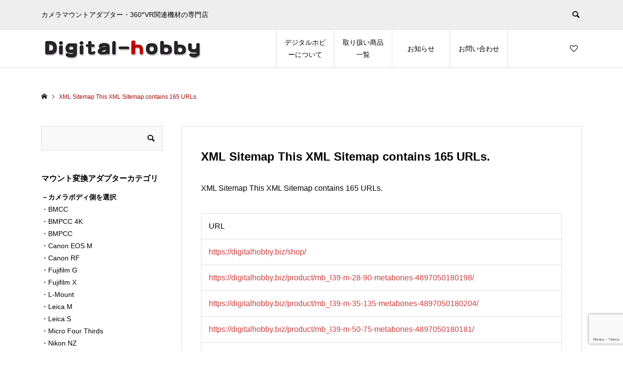

--- FILE ---
content_type: text/html; charset=UTF-8
request_url: https://digitalhobby.biz/1350-2/
body_size: 19021
content:
<!DOCTYPE html>
<html lang="ja">
<head >
<meta charset="UTF-8">
<meta name="description" content="XML Sitemap This XML Sitemap contains 165 URLs. URLhttps://digitalhobby.biz/shop/https://digitalhobb...">
<meta name="viewport" content="width=device-width">
<meta name='robots' content='index, follow, max-image-preview:large, max-snippet:-1, max-video-preview:-1' />

	<!-- This site is optimized with the Yoast SEO plugin v26.8 - https://yoast.com/product/yoast-seo-wordpress/ -->
	<title>XML Sitemap This XML Sitemap contains 165 URLs. - Digitalhobby デジタルホビー</title>
	<link rel="canonical" href="https://digitalhobby.biz/1350-2/" />
	<meta property="og:locale" content="ja_JP" />
	<meta property="og:type" content="article" />
	<meta property="og:title" content="XML Sitemap This XML Sitemap contains 165 URLs. - Digitalhobby デジタルホビー" />
	<meta property="og:description" content="XML Sitemap This XML Sitemap contains 165 URLs. URL https://digitalhobby.biz/shop/ https://digitalhobby.biz/product/mb_l39-m-28-90-metabones-4897050180198..." />
	<meta property="og:url" content="https://digitalhobby.biz/1350-2/" />
	<meta property="og:site_name" content="Digitalhobby デジタルホビー" />
	<meta property="article:publisher" content="https://www.facebook.com/digitalhobby/" />
	<meta property="article:modified_time" content="2023-02-01T00:42:44+00:00" />
	<meta name="twitter:card" content="summary_large_image" />
	<meta name="twitter:label1" content="推定読み取り時間" />
	<meta name="twitter:data1" content="30分" />
	<script type="application/ld+json" class="yoast-schema-graph">{"@context":"https://schema.org","@graph":[{"@type":"WebPage","@id":"https://digitalhobby.biz/1350-2/","url":"https://digitalhobby.biz/1350-2/","name":"XML Sitemap This XML Sitemap contains 165 URLs. - Digitalhobby デジタルホビー","isPartOf":{"@id":"https://digitalhobby.biz/#website"},"datePublished":"2023-02-01T00:42:34+00:00","dateModified":"2023-02-01T00:42:44+00:00","breadcrumb":{"@id":"https://digitalhobby.biz/1350-2/#breadcrumb"},"inLanguage":"ja","potentialAction":[{"@type":"ReadAction","target":["https://digitalhobby.biz/1350-2/"]}]},{"@type":"BreadcrumbList","@id":"https://digitalhobby.biz/1350-2/#breadcrumb","itemListElement":[{"@type":"ListItem","position":1,"name":"ホーム","item":"https://digitalhobby.biz/"},{"@type":"ListItem","position":2,"name":"XML Sitemap This XML Sitemap contains 165 URLs."}]},{"@type":"WebSite","@id":"https://digitalhobby.biz/#website","url":"https://digitalhobby.biz/","name":"Digitalhobby デジタルホビー カメラマウントアダプター専門店","description":"カメラマウントアダプター・360°VR関連機材の専門店","publisher":{"@id":"https://digitalhobby.biz/#organization"},"potentialAction":[{"@type":"SearchAction","target":{"@type":"EntryPoint","urlTemplate":"https://digitalhobby.biz/?s={search_term_string}"},"query-input":{"@type":"PropertyValueSpecification","valueRequired":true,"valueName":"search_term_string"}}],"inLanguage":"ja"},{"@type":"Organization","@id":"https://digitalhobby.biz/#organization","name":"Digitalhobby デジタルホビー カメラマウントアダプター専門店","url":"https://digitalhobby.biz/","logo":{"@type":"ImageObject","inLanguage":"ja","@id":"https://digitalhobby.biz/#/schema/logo/image/","url":"https://digitalhobby.biz/wp-content/uploads/2023/01/logo.png","contentUrl":"https://digitalhobby.biz/wp-content/uploads/2023/01/logo.png","width":335,"height":66,"caption":"Digitalhobby デジタルホビー カメラマウントアダプター専門店"},"image":{"@id":"https://digitalhobby.biz/#/schema/logo/image/"},"sameAs":["https://www.facebook.com/digitalhobby/"]}]}</script>
	<!-- / Yoast SEO plugin. -->


<link rel='dns-prefetch' href='//www.googletagmanager.com' />
<link rel="alternate" title="oEmbed (JSON)" type="application/json+oembed" href="https://digitalhobby.biz/wp-json/oembed/1.0/embed?url=https%3A%2F%2Fdigitalhobby.biz%2F1350-2%2F" />
<link rel="alternate" title="oEmbed (XML)" type="text/xml+oembed" href="https://digitalhobby.biz/wp-json/oembed/1.0/embed?url=https%3A%2F%2Fdigitalhobby.biz%2F1350-2%2F&#038;format=xml" />
<style id='wp-img-auto-sizes-contain-inline-css' type='text/css'>
img:is([sizes=auto i],[sizes^="auto," i]){contain-intrinsic-size:3000px 1500px}
/*# sourceURL=wp-img-auto-sizes-contain-inline-css */
</style>
<style id='wp-block-library-inline-css' type='text/css'>
:root{--wp-block-synced-color:#7a00df;--wp-block-synced-color--rgb:122,0,223;--wp-bound-block-color:var(--wp-block-synced-color);--wp-editor-canvas-background:#ddd;--wp-admin-theme-color:#007cba;--wp-admin-theme-color--rgb:0,124,186;--wp-admin-theme-color-darker-10:#006ba1;--wp-admin-theme-color-darker-10--rgb:0,107,160.5;--wp-admin-theme-color-darker-20:#005a87;--wp-admin-theme-color-darker-20--rgb:0,90,135;--wp-admin-border-width-focus:2px}@media (min-resolution:192dpi){:root{--wp-admin-border-width-focus:1.5px}}.wp-element-button{cursor:pointer}:root .has-very-light-gray-background-color{background-color:#eee}:root .has-very-dark-gray-background-color{background-color:#313131}:root .has-very-light-gray-color{color:#eee}:root .has-very-dark-gray-color{color:#313131}:root .has-vivid-green-cyan-to-vivid-cyan-blue-gradient-background{background:linear-gradient(135deg,#00d084,#0693e3)}:root .has-purple-crush-gradient-background{background:linear-gradient(135deg,#34e2e4,#4721fb 50%,#ab1dfe)}:root .has-hazy-dawn-gradient-background{background:linear-gradient(135deg,#faaca8,#dad0ec)}:root .has-subdued-olive-gradient-background{background:linear-gradient(135deg,#fafae1,#67a671)}:root .has-atomic-cream-gradient-background{background:linear-gradient(135deg,#fdd79a,#004a59)}:root .has-nightshade-gradient-background{background:linear-gradient(135deg,#330968,#31cdcf)}:root .has-midnight-gradient-background{background:linear-gradient(135deg,#020381,#2874fc)}:root{--wp--preset--font-size--normal:16px;--wp--preset--font-size--huge:42px}.has-regular-font-size{font-size:1em}.has-larger-font-size{font-size:2.625em}.has-normal-font-size{font-size:var(--wp--preset--font-size--normal)}.has-huge-font-size{font-size:var(--wp--preset--font-size--huge)}.has-text-align-center{text-align:center}.has-text-align-left{text-align:left}.has-text-align-right{text-align:right}.has-fit-text{white-space:nowrap!important}#end-resizable-editor-section{display:none}.aligncenter{clear:both}.items-justified-left{justify-content:flex-start}.items-justified-center{justify-content:center}.items-justified-right{justify-content:flex-end}.items-justified-space-between{justify-content:space-between}.screen-reader-text{border:0;clip-path:inset(50%);height:1px;margin:-1px;overflow:hidden;padding:0;position:absolute;width:1px;word-wrap:normal!important}.screen-reader-text:focus{background-color:#ddd;clip-path:none;color:#444;display:block;font-size:1em;height:auto;left:5px;line-height:normal;padding:15px 23px 14px;text-decoration:none;top:5px;width:auto;z-index:100000}html :where(.has-border-color){border-style:solid}html :where([style*=border-top-color]){border-top-style:solid}html :where([style*=border-right-color]){border-right-style:solid}html :where([style*=border-bottom-color]){border-bottom-style:solid}html :where([style*=border-left-color]){border-left-style:solid}html :where([style*=border-width]){border-style:solid}html :where([style*=border-top-width]){border-top-style:solid}html :where([style*=border-right-width]){border-right-style:solid}html :where([style*=border-bottom-width]){border-bottom-style:solid}html :where([style*=border-left-width]){border-left-style:solid}html :where(img[class*=wp-image-]){height:auto;max-width:100%}:where(figure){margin:0 0 1em}html :where(.is-position-sticky){--wp-admin--admin-bar--position-offset:var(--wp-admin--admin-bar--height,0px)}@media screen and (max-width:600px){html :where(.is-position-sticky){--wp-admin--admin-bar--position-offset:0px}}

/*# sourceURL=wp-block-library-inline-css */
</style><link rel='stylesheet' id='wc-blocks-style-css' href='https://digitalhobby.biz/wp-content/plugins/woocommerce/assets/client/blocks/wc-blocks.css?ver=wc-10.4.3' type='text/css' media='all' />
<style id='global-styles-inline-css' type='text/css'>
:root{--wp--preset--aspect-ratio--square: 1;--wp--preset--aspect-ratio--4-3: 4/3;--wp--preset--aspect-ratio--3-4: 3/4;--wp--preset--aspect-ratio--3-2: 3/2;--wp--preset--aspect-ratio--2-3: 2/3;--wp--preset--aspect-ratio--16-9: 16/9;--wp--preset--aspect-ratio--9-16: 9/16;--wp--preset--color--black: #000000;--wp--preset--color--cyan-bluish-gray: #abb8c3;--wp--preset--color--white: #ffffff;--wp--preset--color--pale-pink: #f78da7;--wp--preset--color--vivid-red: #cf2e2e;--wp--preset--color--luminous-vivid-orange: #ff6900;--wp--preset--color--luminous-vivid-amber: #fcb900;--wp--preset--color--light-green-cyan: #7bdcb5;--wp--preset--color--vivid-green-cyan: #00d084;--wp--preset--color--pale-cyan-blue: #8ed1fc;--wp--preset--color--vivid-cyan-blue: #0693e3;--wp--preset--color--vivid-purple: #9b51e0;--wp--preset--gradient--vivid-cyan-blue-to-vivid-purple: linear-gradient(135deg,rgb(6,147,227) 0%,rgb(155,81,224) 100%);--wp--preset--gradient--light-green-cyan-to-vivid-green-cyan: linear-gradient(135deg,rgb(122,220,180) 0%,rgb(0,208,130) 100%);--wp--preset--gradient--luminous-vivid-amber-to-luminous-vivid-orange: linear-gradient(135deg,rgb(252,185,0) 0%,rgb(255,105,0) 100%);--wp--preset--gradient--luminous-vivid-orange-to-vivid-red: linear-gradient(135deg,rgb(255,105,0) 0%,rgb(207,46,46) 100%);--wp--preset--gradient--very-light-gray-to-cyan-bluish-gray: linear-gradient(135deg,rgb(238,238,238) 0%,rgb(169,184,195) 100%);--wp--preset--gradient--cool-to-warm-spectrum: linear-gradient(135deg,rgb(74,234,220) 0%,rgb(151,120,209) 20%,rgb(207,42,186) 40%,rgb(238,44,130) 60%,rgb(251,105,98) 80%,rgb(254,248,76) 100%);--wp--preset--gradient--blush-light-purple: linear-gradient(135deg,rgb(255,206,236) 0%,rgb(152,150,240) 100%);--wp--preset--gradient--blush-bordeaux: linear-gradient(135deg,rgb(254,205,165) 0%,rgb(254,45,45) 50%,rgb(107,0,62) 100%);--wp--preset--gradient--luminous-dusk: linear-gradient(135deg,rgb(255,203,112) 0%,rgb(199,81,192) 50%,rgb(65,88,208) 100%);--wp--preset--gradient--pale-ocean: linear-gradient(135deg,rgb(255,245,203) 0%,rgb(182,227,212) 50%,rgb(51,167,181) 100%);--wp--preset--gradient--electric-grass: linear-gradient(135deg,rgb(202,248,128) 0%,rgb(113,206,126) 100%);--wp--preset--gradient--midnight: linear-gradient(135deg,rgb(2,3,129) 0%,rgb(40,116,252) 100%);--wp--preset--font-size--small: 13px;--wp--preset--font-size--medium: 20px;--wp--preset--font-size--large: 36px;--wp--preset--font-size--x-large: 42px;--wp--preset--spacing--20: 0.44rem;--wp--preset--spacing--30: 0.67rem;--wp--preset--spacing--40: 1rem;--wp--preset--spacing--50: 1.5rem;--wp--preset--spacing--60: 2.25rem;--wp--preset--spacing--70: 3.38rem;--wp--preset--spacing--80: 5.06rem;--wp--preset--shadow--natural: 6px 6px 9px rgba(0, 0, 0, 0.2);--wp--preset--shadow--deep: 12px 12px 50px rgba(0, 0, 0, 0.4);--wp--preset--shadow--sharp: 6px 6px 0px rgba(0, 0, 0, 0.2);--wp--preset--shadow--outlined: 6px 6px 0px -3px rgb(255, 255, 255), 6px 6px rgb(0, 0, 0);--wp--preset--shadow--crisp: 6px 6px 0px rgb(0, 0, 0);}:where(.is-layout-flex){gap: 0.5em;}:where(.is-layout-grid){gap: 0.5em;}body .is-layout-flex{display: flex;}.is-layout-flex{flex-wrap: wrap;align-items: center;}.is-layout-flex > :is(*, div){margin: 0;}body .is-layout-grid{display: grid;}.is-layout-grid > :is(*, div){margin: 0;}:where(.wp-block-columns.is-layout-flex){gap: 2em;}:where(.wp-block-columns.is-layout-grid){gap: 2em;}:where(.wp-block-post-template.is-layout-flex){gap: 1.25em;}:where(.wp-block-post-template.is-layout-grid){gap: 1.25em;}.has-black-color{color: var(--wp--preset--color--black) !important;}.has-cyan-bluish-gray-color{color: var(--wp--preset--color--cyan-bluish-gray) !important;}.has-white-color{color: var(--wp--preset--color--white) !important;}.has-pale-pink-color{color: var(--wp--preset--color--pale-pink) !important;}.has-vivid-red-color{color: var(--wp--preset--color--vivid-red) !important;}.has-luminous-vivid-orange-color{color: var(--wp--preset--color--luminous-vivid-orange) !important;}.has-luminous-vivid-amber-color{color: var(--wp--preset--color--luminous-vivid-amber) !important;}.has-light-green-cyan-color{color: var(--wp--preset--color--light-green-cyan) !important;}.has-vivid-green-cyan-color{color: var(--wp--preset--color--vivid-green-cyan) !important;}.has-pale-cyan-blue-color{color: var(--wp--preset--color--pale-cyan-blue) !important;}.has-vivid-cyan-blue-color{color: var(--wp--preset--color--vivid-cyan-blue) !important;}.has-vivid-purple-color{color: var(--wp--preset--color--vivid-purple) !important;}.has-black-background-color{background-color: var(--wp--preset--color--black) !important;}.has-cyan-bluish-gray-background-color{background-color: var(--wp--preset--color--cyan-bluish-gray) !important;}.has-white-background-color{background-color: var(--wp--preset--color--white) !important;}.has-pale-pink-background-color{background-color: var(--wp--preset--color--pale-pink) !important;}.has-vivid-red-background-color{background-color: var(--wp--preset--color--vivid-red) !important;}.has-luminous-vivid-orange-background-color{background-color: var(--wp--preset--color--luminous-vivid-orange) !important;}.has-luminous-vivid-amber-background-color{background-color: var(--wp--preset--color--luminous-vivid-amber) !important;}.has-light-green-cyan-background-color{background-color: var(--wp--preset--color--light-green-cyan) !important;}.has-vivid-green-cyan-background-color{background-color: var(--wp--preset--color--vivid-green-cyan) !important;}.has-pale-cyan-blue-background-color{background-color: var(--wp--preset--color--pale-cyan-blue) !important;}.has-vivid-cyan-blue-background-color{background-color: var(--wp--preset--color--vivid-cyan-blue) !important;}.has-vivid-purple-background-color{background-color: var(--wp--preset--color--vivid-purple) !important;}.has-black-border-color{border-color: var(--wp--preset--color--black) !important;}.has-cyan-bluish-gray-border-color{border-color: var(--wp--preset--color--cyan-bluish-gray) !important;}.has-white-border-color{border-color: var(--wp--preset--color--white) !important;}.has-pale-pink-border-color{border-color: var(--wp--preset--color--pale-pink) !important;}.has-vivid-red-border-color{border-color: var(--wp--preset--color--vivid-red) !important;}.has-luminous-vivid-orange-border-color{border-color: var(--wp--preset--color--luminous-vivid-orange) !important;}.has-luminous-vivid-amber-border-color{border-color: var(--wp--preset--color--luminous-vivid-amber) !important;}.has-light-green-cyan-border-color{border-color: var(--wp--preset--color--light-green-cyan) !important;}.has-vivid-green-cyan-border-color{border-color: var(--wp--preset--color--vivid-green-cyan) !important;}.has-pale-cyan-blue-border-color{border-color: var(--wp--preset--color--pale-cyan-blue) !important;}.has-vivid-cyan-blue-border-color{border-color: var(--wp--preset--color--vivid-cyan-blue) !important;}.has-vivid-purple-border-color{border-color: var(--wp--preset--color--vivid-purple) !important;}.has-vivid-cyan-blue-to-vivid-purple-gradient-background{background: var(--wp--preset--gradient--vivid-cyan-blue-to-vivid-purple) !important;}.has-light-green-cyan-to-vivid-green-cyan-gradient-background{background: var(--wp--preset--gradient--light-green-cyan-to-vivid-green-cyan) !important;}.has-luminous-vivid-amber-to-luminous-vivid-orange-gradient-background{background: var(--wp--preset--gradient--luminous-vivid-amber-to-luminous-vivid-orange) !important;}.has-luminous-vivid-orange-to-vivid-red-gradient-background{background: var(--wp--preset--gradient--luminous-vivid-orange-to-vivid-red) !important;}.has-very-light-gray-to-cyan-bluish-gray-gradient-background{background: var(--wp--preset--gradient--very-light-gray-to-cyan-bluish-gray) !important;}.has-cool-to-warm-spectrum-gradient-background{background: var(--wp--preset--gradient--cool-to-warm-spectrum) !important;}.has-blush-light-purple-gradient-background{background: var(--wp--preset--gradient--blush-light-purple) !important;}.has-blush-bordeaux-gradient-background{background: var(--wp--preset--gradient--blush-bordeaux) !important;}.has-luminous-dusk-gradient-background{background: var(--wp--preset--gradient--luminous-dusk) !important;}.has-pale-ocean-gradient-background{background: var(--wp--preset--gradient--pale-ocean) !important;}.has-electric-grass-gradient-background{background: var(--wp--preset--gradient--electric-grass) !important;}.has-midnight-gradient-background{background: var(--wp--preset--gradient--midnight) !important;}.has-small-font-size{font-size: var(--wp--preset--font-size--small) !important;}.has-medium-font-size{font-size: var(--wp--preset--font-size--medium) !important;}.has-large-font-size{font-size: var(--wp--preset--font-size--large) !important;}.has-x-large-font-size{font-size: var(--wp--preset--font-size--x-large) !important;}
/*# sourceURL=global-styles-inline-css */
</style>

<style id='classic-theme-styles-inline-css' type='text/css'>
/*! This file is auto-generated */
.wp-block-button__link{color:#fff;background-color:#32373c;border-radius:9999px;box-shadow:none;text-decoration:none;padding:calc(.667em + 2px) calc(1.333em + 2px);font-size:1.125em}.wp-block-file__button{background:#32373c;color:#fff;text-decoration:none}
/*# sourceURL=/wp-includes/css/classic-themes.min.css */
</style>
<link rel='stylesheet' id='contact-form-7-css' href='https://digitalhobby.biz/wp-content/plugins/contact-form-7/includes/css/styles.css?ver=6.1.4' type='text/css' media='all' />
<link rel='stylesheet' id='woocommerce-layout-css' href='https://digitalhobby.biz/wp-content/plugins/woocommerce/assets/css/woocommerce-layout.css?ver=10.4.3' type='text/css' media='all' />
<link rel='stylesheet' id='woocommerce-smallscreen-css' href='https://digitalhobby.biz/wp-content/plugins/woocommerce/assets/css/woocommerce-smallscreen.css?ver=10.4.3' type='text/css' media='only screen and (max-width: 768px)' />
<link rel='stylesheet' id='woocommerce-general-css' href='https://digitalhobby.biz/wp-content/plugins/woocommerce/assets/css/woocommerce.css?ver=10.4.3' type='text/css' media='all' />
<style id='woocommerce-inline-inline-css' type='text/css'>
.woocommerce form .form-row .required { visibility: visible; }
/*# sourceURL=woocommerce-inline-inline-css */
</style>
<link rel='stylesheet' id='ego-style-css' href='https://digitalhobby.biz/wp-content/themes/ego_woocommerce_tcd079/style.css?ver=1.6.2' type='text/css' media='all' />
<link rel='stylesheet' id='ego-slick-css' href='https://digitalhobby.biz/wp-content/themes/ego_woocommerce_tcd079/css/slick.min.css?ver=1.6.2' type='text/css' media='all' />
<link rel='stylesheet' id='ego-perfect-scrollbar-css' href='https://digitalhobby.biz/wp-content/themes/ego_woocommerce_tcd079/css/perfect-scrollbar.css?ver=1.6.2' type='text/css' media='all' />
<link rel='stylesheet' id='ego-woocommerce-css' href='https://digitalhobby.biz/wp-content/themes/ego_woocommerce_tcd079/css/woocommerce.css?ver=1.6.2' type='text/css' media='all' />
<script type="text/javascript" src="https://digitalhobby.biz/wp-includes/js/jquery/jquery.min.js?ver=3.7.1" id="jquery-core-js"></script>
<script defer type="text/javascript" src="https://digitalhobby.biz/wp-includes/js/jquery/jquery-migrate.min.js?ver=3.4.1" id="jquery-migrate-js"></script>
<script type="text/javascript" src="https://digitalhobby.biz/wp-content/plugins/woocommerce/assets/js/jquery-blockui/jquery.blockUI.min.js?ver=2.7.0-wc.10.4.3" id="wc-jquery-blockui-js" defer="defer" data-wp-strategy="defer"></script>
<script defer id="wc-add-to-cart-js-extra" src="[data-uri]"></script>
<script type="text/javascript" src="https://digitalhobby.biz/wp-content/plugins/woocommerce/assets/js/frontend/add-to-cart.min.js?ver=10.4.3" id="wc-add-to-cart-js" defer="defer" data-wp-strategy="defer"></script>
<script type="text/javascript" src="https://digitalhobby.biz/wp-content/plugins/woocommerce/assets/js/js-cookie/js.cookie.min.js?ver=2.1.4-wc.10.4.3" id="wc-js-cookie-js" defer="defer" data-wp-strategy="defer"></script>
<script defer id="woocommerce-js-extra" src="[data-uri]"></script>
<script type="text/javascript" src="https://digitalhobby.biz/wp-content/plugins/woocommerce/assets/js/frontend/woocommerce.min.js?ver=10.4.3" id="woocommerce-js" defer="defer" data-wp-strategy="defer"></script>

<!-- Google アナリティクス スニペット (Site Kit が追加) -->
<script type="text/javascript" src="https://www.googletagmanager.com/gtag/js?id=UA-255534424-1" id="google_gtagjs-js" async></script>
<script defer id="google_gtagjs-js-after" src="[data-uri]"></script>

<!-- (ここまで) Google アナリティクス スニペット (Site Kit が追加) -->
<link rel="https://api.w.org/" href="https://digitalhobby.biz/wp-json/" /><link rel="alternate" title="JSON" type="application/json" href="https://digitalhobby.biz/wp-json/wp/v2/pages/1350" /><link rel="EditURI" type="application/rsd+xml" title="RSD" href="https://digitalhobby.biz/xmlrpc.php?rsd" />
<meta name="generator" content="WordPress 6.9" />
<meta name="generator" content="WooCommerce 10.4.3" />
<link rel='shortlink' href='https://digitalhobby.biz/?p=1350' />
<meta name="cdp-version" content="1.5.0" /><meta name="generator" content="Site Kit by Google 1.92.0" /><style>
.p-breadcrumb__inner, .p-wc-headline, .p-wc-headline02, .p-archive03__item-like, .p-article-like, .p-entry-product__category a, .p-wishlist__item-remove:hover { color: #a30000; }
.p-button, .p-pagetop a { background-color: #a30000; }
.slick-dots li.slick-active button { background-color: #a30000 !important; }
 .p-page-links a:hover, .p-page-links > span, .p-pager__item .current, .p-pager__item a:hover, .c-comment__tab-item.is-active a, .c-comment__tab-item.is-active p, c-comment__password-protected, .c-pw__btn--register, .c-pw__btn, #wdgctToCheckout a { background-color: #a30000; border-color: #a30000; }
.c-comment__tab-item a, .c-comment__tab-item p { border-color: #a30000; }
.c-comment__tab-item.is-active a:after, .c-comment__tab-item.is-active p:after { border-top-color: #a30000; }
.p-entry-product__header-like:hover, .p-entry-product__category a:hover, #wdgctToCart a:hover { color: #ff0000; }
.p-button:hover, .p-pagetop a:hover { background-color: #ff0000; }
.c-comment__tab-item a:hover { background-color: #ff0000; border-color: #ff0000; }
.slick-dots li:hover button { background-color: #ff0000 !important; }
.p-body a, .custom-html-widget a { color: #c93e3e; }
.p-body a:hover, .custom-html-widget a:hover { color: #911111; }
body, input, textarea, select, button { font-family: "Segoe UI", Verdana, "游ゴシック", YuGothic, "Hiragino Kaku Gothic ProN", Meiryo, sans-serif; }
.p-logo, .p-entry__title, .p-headline, .p-page-header__title, .p-page-header__subtitle, .p-page-header__image-title, .p-page-header__image-subtitle, .p-header-content__catch, .p-cb__item-headline, .p-cb__item-subheadline {
font-family: "Segoe UI", Verdana, "游ゴシック", YuGothic, "Hiragino Kaku Gothic ProN", Meiryo, sans-serif;
}
.p-hover-effect--type1:hover .p-hover-effect__image { -webkit-transform: scale(1.2); -moz-transform: scale(1.2); -ms-transform: scale(1.2); transform: scale(1.2); }
.p-hover-effect--type2 .p-hover-effect__image { -webkit-transform: scale(1.2); -moz-transform: scale(1.2); -ms-transform: scale(1.2); transform: scale(1.2); }
.p-hover-effect--type3 .p-hover-effect__image { -webkit-transform: scale(1.2) translate3d(-8px, 0, 0); -moz-transform: scale(1.2) translate3d(-8px, 0, 0); -ms-transform: scale(1.2) translate3d(-8px, 0, 0); transform: scale(1.2) translate3d(-8px, 0, 0); }
.p-hover-effect--type3:hover .p-hover-effect__image { -webkit-transform: scale(1.2) translate3d(8px, 0, 0); -moz-transform: scale(1.2) translate3d(8px, 0, 0); -ms-transform: scale(1.2) translate3d(8px, 0, 0); transform: scale(1.2) translate3d(8px, 0, 0); }
.p-hover-effect--type3:hover .p-hover-effect__bg, .p-hover-effect--type3.p-hover-effect__bg:hover { background: #000000; }
.p-hover-effect--type3:hover .p-hover-effect__image { opacity: 0.5 }
.p-hover-effect--type4.p-hover-effect__bg:hover, .p-hover-effect--type4:hover .p-hover-effect__bg { background: #000000; }
.p-hover-effect--type4:hover .p-hover-effect__image { opacity: 0.5; }


.p-entry__title { font-size: 24px; }
.p-entry__body { color: #000000; font-size: 16px; }
.p-header__membermenu-cart__badge { background-color: #00bcbc; color: #ffffff; }
.p-header__membermenu .p-header__membermenu-cart a { color: #00bcbc !important; }
.p-header__lower-inner .p-header-memberbox a, .p-header__lower-inner .p-header-memberbox a, .l-header.is-header-fixed .p-header__lower-inner .p-header-memberbox a, .is-header-fixed .p-header__lower-inner .p-header-memberbox a { color: #ffffff; }
.p-header-memberbox, .p-header-view-cart { background-color: #222222; color: #ffffff; }
.p-header-view-cart .woocommerce.widget_shopping_cart ul.cart_list a { color: #ffffff; }
.p-entry-product__title { font-size: 24px; }
.p-entry-product__body, p-wc__body { color: #000000; font-size: 16px; }
.p-entry-product__cart-prices .amount, .woocommerce-variation-price .amount { font-size: 22px; }
.p-entry-product__cart-prices, .woocommerce-variation-price .amount { color: #000000; }
 .p-archive03__item-rating, .woocommerce .star-rating::before, .woocommerce .star-rating span::before, .woocommerce p.stars a, .comment-form-rating-radios label, #review_form .comment-reply-title { color: #a30000; }
.reviews_tab_count { background-color: #a30000; }
.p-entry-news__title { font-size: 24px; }
.p-entry-news__body { color: #000000; font-size: 16px; }
.p-header__logo--text { font-size: 36px; }
.p-megamenu01 { background-color: #000000; }
.p-megamenu01__list-item a { color: #ffffff; }
.p-megamenu01__list-item a:hover { color: #ffffff; }
.p-megamenu01__list-item__thumbnail-overlay { background-color: #000000; opacity: 0.2; }
.p-megamenu02 { background-color: #000000; }
.p-megamenu02__list-item a, .p-megamenu02__archive-item__meta { color: #ffffff; }
.p-megamenu02__list-item a:hover { color: #999999; }
.p-megamenu-a { background-color: #000000; }
.p-megamenu-b { background-color: #000000; }
.p-footer-list__item-thumbnail::after { background-color: rgba(0, 0, 0, 0.2); }
.p-footer-nav__area { background-color: #eee; }
.p-footer-nav__headline { color: #000000; }
.p-footer-nav, .p-footer-nav a, .p-footer-nav__area .p-social-nav a { color: #000000; }
.p-footer-nav a:hover, .p-footer-nav__area .p-social-nav a:hover { color: #999999; }
.p-footer__logo--text { font-size: 36px; }
.p-copyright { background-color: #000000; color: #ffffff; }
.p-copyright .p-social-nav a { color: #ffffff; }
.styled_h2, .p-body .styled_h2 { border-top: 1px solid #222222; border-bottom: 1px solid #222222; border-left: 0px solid #222222; border-right: 0px solid #222222; color: #000000; font-size: 22px; text-align: left; margin-bottom: 30px; margin-top: 0px; padding: 30px 0px 30px 0px; }
.styled_h3, .p-body .styled_h3 { border-top: 2px solid #222222; border-bottom: 1px solid #dddddd; border-left: 0px solid #dddddd; border-right: 0px solid #dddddd; color: #000000; font-size: 20px; text-align: left; margin-bottom: 30px; margin-top: 0px; padding: 30px 0px 30px 20px; }
.styled_h4, .p-body .styled_h4 { border-top: 0px solid #dddddd; border-bottom: 0px solid #dddddd; border-left: 2px solid #222222; border-right: 0px solid #dddddd; color: #000000; font-size: 18px; text-align: left; margin-bottom: 30px; margin-top: 0px; padding: 10px 0px 10px 15px; }
.styled_h5, .p-body .styled_h5 { border-top: 0px solid #dddddd; border-bottom: 0px solid #dddddd; border-left: 0px solid #dddddd; border-right: 0px solid #dddddd; color: #000000; font-size: 16px; text-align: left; margin-bottom: 30px; margin-top: 0px; padding: 15px 15px 15px 15px; }
.q_custom_button1 { background: #535353; color: #ffffff !important; }
.q_custom_button1:hover, .q_custom_button1:focus { background: #7d7d7d; color: #ffffff !important; }
.q_custom_button2 { background: #535353; color: #ffffff !important; }
.q_custom_button2:hover, .q_custom_button2:focus { background: #7d7d7d; color: #ffffff !important; }
.q_custom_button3 { background: #535353; color: #ffffff !important; }
.q_custom_button3:hover, .q_custom_button3:focus { background: #7d7d7d; color: #ffffff !important; }
.speech_balloon_left1 .speach_balloon_text { background-color: #ffdfdf; border-color: #ffdfdf; color: #000000; }
.speech_balloon_left1 .speach_balloon_text::before { border-right-color: #ffdfdf; }
.speech_balloon_left1 .speach_balloon_text::after { border-right-color: #ffdfdf; }
.speech_balloon_left2 .speach_balloon_text { background-color: #ffffff; border-color: #ff5353; color: #000000; }
.speech_balloon_left2 .speach_balloon_text::before { border-right-color: #ff5353; }
.speech_balloon_left2 .speach_balloon_text::after { border-right-color: #ffffff; }
.speech_balloon_right1 .speach_balloon_text { background-color: #ccf4ff; border-color: #ccf4ff; color: #000000; }
.speech_balloon_right1 .speach_balloon_text::before { border-left-color: #ccf4ff; }
.speech_balloon_right1 .speach_balloon_text::after { border-left-color: #ccf4ff; }
.speech_balloon_right2 .speach_balloon_text { background-color: #ffffff; border-color: #0789b5; color: #000000; }
.speech_balloon_right2 .speach_balloon_text::before { border-left-color: #0789b5; }
.speech_balloon_right2 .speach_balloon_text::after { border-left-color: #ffffff; }
@media (min-width: 992px) {
	.p-header__upper { background-color: #eeeeee; }
	.p-header__upper, .p-header__upper a { color: #000000; }
	.p-header__upper a:hover, .p-header__upper button:hover { color: #999999; }
	.p-header__lower { background-color: #ffffff; }
	.p-header__lower-inner, .p-header__lower-inner a, .p-global-nav > li > a { color: #000000; }
	.p-header__lower-inner a:hover, .p-header__lower-inner button:hover { color: #999999 !important; }
	.p-global-nav > li > a:hover, .p-global-nav > li.current-menu-item > a { background-color: #a30000; border-color: #a30000; }
	.l-header__fix .is-header-fixed .p-header__upper { background-color: rgba(238, 238, 238, 0.8); }
	.l-header__fix .is-header-fixed .p-header__upper, .l-header__fix--mobile .is-header-fixed .p-header__upper a { color: #000000; }
	.l-header__fix .is-header-fixed .p-header__upper a:hover, .l-header__fix--mobile .is-header-fixed .p-header__upper button:hover { color: #999999; }
	.l-header__fix .is-header-fixed .p-header__lower { background-color: rgba(255, 255, 255, 0.8); }
	.l-header__fix .is-header-fixed .p-header__lower-inner, .l-header__fix--mobile .is-header-fixed .p-header__lower-inner a { color: #000000; }
	.l-header__fix .is-header-fixed .p-header__lower-inner a:hover, .l-header__fix--mobile .is-header-fixed .p-header__lower-inner button:hover, .l-header__fix .is-header-fixed .p-global-nav > li:hover > a, .l-header__fix .is-header-fixed .p-global-nav > li.current-menu-item > a { color: #999999 !important; }
	.p-global-nav .sub-menu a { background-color: #222222; color: #ffffff !important; }
	.p-global-nav .sub-menu a:hover, .p-global-nav .sub-menu .current-menu-item > a { background-color: #009c9c; color: #ffffff !important; }
}
@media (max-width: 991px) {
	.p-header__upper { background-color: #eeeeee; }
	.p-header__upper, .p-header__upper a, .wp-mobile-device .p-header__upper-search__button:hover { color: #000000; }
	.p-header__lower, .p-header__upper-search__form { background-color: #ffffff; }
	.p-header__lower-inner, .p-header__lower-inner a { color: #000000; }
	.l-header__fix .is-header-fixed .p-header__upper { background-color: rgba(238, 238, 238, 0.8); }
	.l-header__fix .is-header-fixed .p-header__upper, .l-header__fix--mobile .is-header-fixed .p-header__upper a { color: #000000; }
	.l-header__fix--mobile .is-header-fixed .p-header__lower { background-color: rgba(255, 255, 255, 0.8); }
	.l-header__fix--mobile .is-header-fixed .p-header__lower::before { opacity: 0.8 }
	.l-header__fix--mobile .is-header-fixed .p-header__lower-inner, .l-header__fix--mobile .is-header-fixed .p-header__lower-inner a { color: #000000; }
	.p-header__logo--text { font-size: 26px; }
	.p-footer__logo--text { font-size: 26px; }
	.p-drawer__contents { background-color: #000000; }
	.p-drawer__menu > li, .p-drawer__membermenu02 > li + li { border-color: #666666 }
	.p-drawer__menu a, .p-drawer__menu > li > a { background-color: #000000; color: #ffffff !important; }
	.p-drawer__menu a, .p-drawer__menu > li > a { background-color: #000000; color: #ffffff !important; }
	.p-drawer__menu a:hover, .p-drawer__menu > li > a:hover { background-color: #000000; color: #00bcbc !important; }
	.p-drawer__menu .sub-menu a { background-color: #444444; color: #ffffff !important; }
	.p-drawer__menu .sub-menu a:hover { background-color: #444444; color: #00bcbc !important; }
	.p-entry__title { font-size: 18px; }
	.p-entry__body { font-size: 14px; }
	.p-entry-product__title { font-size: 18px; }
	.p-entry-product__body { font-size: 14px; }
	.p-entry-product__price { font-size: 16px; }
	.p-entry-news__title { font-size: 18px; }
	.p-entry-news__body { font-size: 14px; }
}
/* 【すべてのページ】ヘッダー */
.p-header__membermenu-mypage, .p-header__membermenu-cart { display: none; }
@media (max-width: 991px) {
.p-header__membermenu-login, .p-drawer__contents .p-drawer__membermenu li:last-child { display: none; }
.p-drawer__membermenu02 li:last-child { display: block!important; }
body { padding-bottom: 0!important; }
}

.wpcf7 input[type="checkbox"] {
    -webkit-appearance: checkbox;
    width: 50px;
}

.forms fieldset .text-input, .wpcf7-form input, .wpcf7-form textarea, .forms fieldset .text-area, .searchform input, #comment-form input, #comment-form textarea {
    height: 35px;
}

</style>
<style id="current-page-style">
.p-entry-page__body { font-size: 16px; }
@media (max-width: 991px) {
	.p-entry-page__body { font-size: 14px; }
}
</style>
	<noscript><style>.woocommerce-product-gallery{ opacity: 1 !important; }</style></noscript>
	<meta name="google-site-verification" content="nmA4cWWEd_A20yfL1vMqqfjOaRqQOUkNVqerxMk3WuA" />
</head>
<body class="wp-singular page-template-default page page-id-1350 wp-theme-ego_woocommerce_tcd079 theme-ego_woocommerce_tcd079 woocommerce-no-js l-sidebar--type1 l-header--type2 l-header--type2--mobile l-header__fix l-header__fix--mobile">
<header id="js-header" class="l-header">
	<div class="l-header__bar l-header__bar--mobile">
		<div class="p-header__upper">
			<div class="p-header__upper-inner l-inner">
				<div class="p-header-description">カメラマウントアダプター・360°VR関連機材の専門店</div>
				<div class="p-header__upper-search">
					<div class="p-header__upper-search__form">
						<form role="search" method="get" action="https://digitalhobby.biz/">
							<input class="p-header__upper-search__input" name="s" type="text" value="">
							<button class="p-header__upper-search__submit c-icon-button">&#xe915;</button>
						</form>
					</div>
					<button id="js-header__search" class="p-header__upper-search__button c-icon-button"></button>
				</div>
			</div>
		</div>
		<div class="p-header__lower">
			<div class="p-header__lower-inner l-inner">
				<div class="p-logo p-header__logo">
					<a href="https://digitalhobby.biz/"><img src="https://digitalhobby.biz/wp-content/uploads/2023/01/logo.png" alt="Digitalhobby デジタルホビー"></a>
				</div>
				<div class="p-logo p-header__logo--mobile">
					<a href="https://digitalhobby.biz/"><img src="https://digitalhobby.biz/wp-content/uploads/2023/01/logo.png" alt="Digitalhobby デジタルホビー"></a>
				</div>
				<div id="js-drawer" class="p-drawer">
					<div class="p-drawer__contents">
					<ul class="p-drawer__membermenu p-drawer__membermenu02 p-drawer__menu">
						<li class="p-header__membermenu-login"><a href="https://digitalhobby.biz">ログイン・会員登録</a></li>
						<li class="p-header__membermenu-wishlist"><a href="https://digitalhobby.biz/wishlist/">ウィッシュリスト</a></li>
					</ul>
<nav class="p-global-nav__container"><ul id="js-global-nav" class="p-global-nav p-drawer__menu"><li id="menu-item-1208" class="menu-item menu-item-type-post_type menu-item-object-page menu-item-1208"><a href="https://digitalhobby.biz/about/">デジタルホビーについて<span class="p-global-nav__toggle"></span></a></li>
<li id="menu-item-1209" class="menu-item menu-item-type-post_type menu-item-object-page menu-item-1209"><a href="https://digitalhobby.biz/shop/">取り扱い商品一覧<span class="p-global-nav__toggle"></span></a></li>
<li id="menu-item-1210" class="menu-item menu-item-type-custom menu-item-object-custom menu-item-1210"><a href="https://digitalhobby.biz/news/">お知らせ<span class="p-global-nav__toggle"></span></a></li>
<li id="menu-item-1234" class="menu-item menu-item-type-post_type menu-item-object-page menu-item-1234"><a href="https://digitalhobby.biz/contact/">お問い合わせ<span class="p-global-nav__toggle"></span></a></li>
</ul></nav>					</div>
					<div class="p-drawer-overlay"></div>
				</div>
				<ul class="p-header__membermenu">
					<li class="p-header__membermenu-wishlist u-hidden-sm"><a href="https://digitalhobby.biz/wishlist/"><span class="p-header__membermenu-wishlist__count"></span></a></li>
					<li class="p-header__membermenu-mypage u-hidden-sm"><a class="js-header__membermenu-memberbox" href="https://digitalhobby.biz"></a></li>
					<li class="p-header__membermenu-cart"><a class="js-header-cart" href="https://digitalhobby.biz"><span class="p-header__membermenu-cart__badge"></span></a></li>
				</ul>
				<button id="js-menu-button" class="p-menu-button c-icon-button">&#xf0c9;</button>
				<div class="p-header-memberbox" id="js-header-memberbox">
					<div class="p-header-memberbox__login">
						<form action="https://digitalhobby.biz" method="post" onKeyDown="if (event.keyCode == 13) return false;">
														<p class="p-header-memberbox__login-email">
								<input class="p-header-memberbox__login-input" type="text" name="username" autocomplete="username" placeholder="ユーザー名またはメールアドレス">
							</p>
							<p class="p-header-memberbox__login-password">
								<input class="p-header-memberbox__login-input" type="password" name="password" autocomplete="current-password" placeholder="パスワード">
							</p>
							<p class="p-header-memberbox__login-rememberme">
								<label><input name="rememberme" type="checkbox" value="forever"> <span>ログインしたままにする</span></label>
							</p>
														<p class="p-header-memberbox__login-button">
								<input type="hidden" id="woocommerce-login-nonce" name="woocommerce-login-nonce" value="052afae5df" /><input type="hidden" name="_wp_http_referer" value="/1350-2/" />								<input type="hidden" name="redirect" value="">
								<button type="submit" class="p-button" name="login" value="ログイン">ログイン</button>
							</p>
							<p class="p-header-memberbox__login-lostpassword"><a href="https://digitalhobby.biz/wp-login.php?action=lostpassword">パスワードを忘れた場合</a></p>
													</form>
					</div>
					<div class="p-header-memberbox__registration">
						<p class="p-header-memberbox__registration-desc">会員でない方は会員登録してください。</p>
						<form action="https://digitalhobby.biz" method="post" onKeyDown="if (event.keyCode == 13) return false;">
														<p class="p-header-memberbox__registration-username">
								<input class="p-header-memberbox__login-input" type="text" name="username" autocomplete="username" placeholder="ユーザー名">
							</p>
							<p class="p-header-memberbox__registration-email">
								<input class="p-header-memberbox__login-input" type="email" name="email" autocomplete="email" placeholder="メールアドレス">
							</p>
							<p class="p-header-memberbox__registration-password">
								<input class="p-header-memberbox__login-input" type="password" name="password" autocomplete="new-password" placeholder="パスワード">
							</p>
							<wc-order-attribution-inputs></wc-order-attribution-inputs><div class="woocommerce-privacy-policy-text"><p>個人データは、このウェブサイトでの体験のサポート、アカウントへのアクセスの管理、<a href="https://digitalhobby.biz/%e5%80%8b%e4%ba%ba%e6%83%85%e5%a0%b1%e4%bf%9d%e8%ad%b7%e3%83%9d%e3%83%aa%e3%82%b7%e3%83%bc/" class="woocommerce-privacy-policy-link" target="_blank">プライバシーポリシー</a> に説明されている他の用途に使用されます。</p>
</div>							<p class="p-header-memberbox__login-button">
								<input type="hidden" id="woocommerce-register-nonce" name="woocommerce-register-nonce" value="4578300c20" /><input type="hidden" name="_wp_http_referer" value="/1350-2/" />								<button type="submit" class="p-button" name="register" value="会員登録">会員登録</button>
							</p>
													</form>
					</div>
				</div>
				<div class="p-header-view-cart" id="js-header-view-cart">
<div class="widget woocommerce widget_shopping_cart"><div class="widget_shopping_cart_content"></div></div>				</div>
			</div>
		</div>
	</div>
</header>
<main class="l-main">
	<div class="p-breadcrumb c-breadcrumb">
		<ul class="p-breadcrumb__inner c-breadcrumb__inner l-inner" itemscope itemtype="http://schema.org/BreadcrumbList">
			<li class="p-breadcrumb__item c-breadcrumb__item p-breadcrumb__item--home c-breadcrumb__item--home" itemprop="itemListElement" itemscope itemtype="http://schema.org/ListItem">
				<a href="https://digitalhobby.biz/" itemscope itemtype="http://schema.org/Thing" itemprop="item"><span itemprop="name">HOME</span></a>
				<meta itemprop="position" content="1">
			</li>
			<li class="p-breadcrumb__item c-breadcrumb__item">
				<span itemprop="name">XML Sitemap This XML Sitemap contains 165 URLs.</span>
			</li>
		</ul>
	</div>
	<div class="l-main__inner l-inner l-2columns">
		<article class="l-primary p-entry p-entry-page">
			<div class="p-entry__inner p-entry-page__inner">
				<h1 class="p-entry__title p-entry-page__title">XML Sitemap This XML Sitemap contains 165 URLs.</h1>
				<div class="p-entry__body p-entry-page__body p-body u-clearfix">
<p>XML Sitemap This XML Sitemap contains 165 URLs.</p>
<table dir="ltr" border="1" cellspacing="0" cellpadding="0">
<colgroup>
<col width="642" /></colgroup>
<tbody>
<tr>
<td data-sheets-value="{&quot;1&quot;:2,&quot;2&quot;:&quot;URL&quot;}">URL</td>
</tr>
<tr>
<td data-sheets-value="{&quot;1&quot;:2,&quot;2&quot;:&quot;https://digitalhobby.biz/shop/&quot;}" data-sheets-hyperlink="https://digitalhobby.biz/shop/"><a class="in-cell-link" href="https://digitalhobby.biz/shop/" target="_blank" rel="noopener">https://digitalhobby.biz/shop/</a></td>
</tr>
<tr>
<td data-sheets-value="{&quot;1&quot;:2,&quot;2&quot;:&quot;https://digitalhobby.biz/product/mb_l39-m-28-90-metabones-4897050180198/&quot;}" data-sheets-hyperlink="https://digitalhobby.biz/product/mb_l39-m-28-90-metabones-4897050180198/"><a class="in-cell-link" href="https://digitalhobby.biz/product/mb_l39-m-28-90-metabones-4897050180198/" target="_blank" rel="noopener">https://digitalhobby.biz/product/mb_l39-m-28-90-metabones-4897050180198/</a></td>
</tr>
<tr>
<td data-sheets-value="{&quot;1&quot;:2,&quot;2&quot;:&quot;https://digitalhobby.biz/product/mb_l39-m-35-135-metabones-4897050180204/&quot;}" data-sheets-hyperlink="https://digitalhobby.biz/product/mb_l39-m-35-135-metabones-4897050180204/"><a class="in-cell-link" href="https://digitalhobby.biz/product/mb_l39-m-35-135-metabones-4897050180204/" target="_blank" rel="noopener">https://digitalhobby.biz/product/mb_l39-m-35-135-metabones-4897050180204/</a></td>
</tr>
<tr>
<td data-sheets-value="{&quot;1&quot;:2,&quot;2&quot;:&quot;https://digitalhobby.biz/product/mb_l39-m-50-75-metabones-4897050180181/&quot;}" data-sheets-hyperlink="https://digitalhobby.biz/product/mb_l39-m-50-75-metabones-4897050180181/"><a class="in-cell-link" href="https://digitalhobby.biz/product/mb_l39-m-50-75-metabones-4897050180181/" target="_blank" rel="noopener">https://digitalhobby.biz/product/mb_l39-m-50-75-metabones-4897050180181/</a></td>
</tr>
<tr>
<td data-sheets-value="{&quot;1&quot;:2,&quot;2&quot;:&quot;https://digitalhobby.biz/product/mb_hv-ls-bm1-metabones-4897050180419/&quot;}" data-sheets-hyperlink="https://digitalhobby.biz/product/mb_hv-ls-bm1-metabones-4897050180419/"><a class="in-cell-link" href="https://digitalhobby.biz/product/mb_hv-ls-bm1-metabones-4897050180419/" target="_blank" rel="noopener">https://digitalhobby.biz/product/mb_hv-ls-bm1-metabones-4897050180419/</a></td>
</tr>
<tr>
<td data-sheets-value="{&quot;1&quot;:2,&quot;2&quot;:&quot;https://digitalhobby.biz/product/mb_m645-ls-bm1-metabones-4897050180549/&quot;}" data-sheets-hyperlink="https://digitalhobby.biz/product/mb_m645-ls-bm1-metabones-4897050180549/"><a class="in-cell-link" href="https://digitalhobby.biz/product/mb_m645-ls-bm1-metabones-4897050180549/" target="_blank" rel="noopener">https://digitalhobby.biz/product/mb_m645-ls-bm1-metabones-4897050180549/</a></td>
</tr>
<tr>
<td data-sheets-value="{&quot;1&quot;:2,&quot;2&quot;:&quot;https://digitalhobby.biz/product/mb_pk67-ls-bm1-metabones-4897050180433/&quot;}" data-sheets-hyperlink="https://digitalhobby.biz/product/mb_pk67-ls-bm1-metabones-4897050180433/"><a class="in-cell-link" href="https://digitalhobby.biz/product/mb_pk67-ls-bm1-metabones-4897050180433/" target="_blank" rel="noopener">https://digitalhobby.biz/product/mb_pk67-ls-bm1-metabones-4897050180433/</a></td>
</tr>
<tr>
<td data-sheets-value="{&quot;1&quot;:2,&quot;2&quot;:&quot;https://digitalhobby.biz/product/mb_spef-efm-bt1-metabones-4897050182314/&quot;}" data-sheets-hyperlink="https://digitalhobby.biz/product/mb_spef-efm-bt1-metabones-4897050182314/"><a class="in-cell-link" href="https://digitalhobby.biz/product/mb_spef-efm-bt1-metabones-4897050182314/" target="_blank" rel="noopener">https://digitalhobby.biz/product/mb_spef-efm-bt1-metabones-4897050182314/</a></td>
</tr>
<tr>
<td data-sheets-value="{&quot;1&quot;:2,&quot;2&quot;:&quot;https://digitalhobby.biz/product/mb_om-x-bt2-metabones-4897050182819/&quot;}" data-sheets-hyperlink="https://digitalhobby.biz/product/mb_om-x-bt2-metabones-4897050182819/"><a class="in-cell-link" href="https://digitalhobby.biz/product/mb_om-x-bt2-metabones-4897050182819/" target="_blank" rel="noopener">https://digitalhobby.biz/product/mb_om-x-bt2-metabones-4897050182819/</a></td>
</tr>
<tr>
<td data-sheets-value="{&quot;1&quot;:2,&quot;2&quot;:&quot;https://digitalhobby.biz/product/mb_nf-x-bt2-metabones-4897050183069/&quot;}" data-sheets-hyperlink="https://digitalhobby.biz/product/mb_nf-x-bt2-metabones-4897050183069/"><a class="in-cell-link" href="https://digitalhobby.biz/product/mb_nf-x-bt2-metabones-4897050183069/" target="_blank" rel="noopener">https://digitalhobby.biz/product/mb_nf-x-bt2-metabones-4897050183069/</a></td>
</tr>
<tr>
<td data-sheets-value="{&quot;1&quot;:2,&quot;2&quot;:&quot;https://digitalhobby.biz/product/mb_md-x-bt1-metabones-4897050181188/&quot;}" data-sheets-hyperlink="https://digitalhobby.biz/product/mb_md-x-bt1-metabones-4897050181188/"><a class="in-cell-link" href="https://digitalhobby.biz/product/mb_md-x-bt1-metabones-4897050181188/" target="_blank" rel="noopener">https://digitalhobby.biz/product/mb_md-x-bt1-metabones-4897050181188/</a></td>
</tr>
<tr>
<td data-sheets-value="{&quot;1&quot;:2,&quot;2&quot;:&quot;https://digitalhobby.biz/product/mb_cg-x-bt1-metabones-4897050182086/&quot;}" data-sheets-hyperlink="https://digitalhobby.biz/product/mb_cg-x-bt1-metabones-4897050182086/"><a class="in-cell-link" href="https://digitalhobby.biz/product/mb_cg-x-bt1-metabones-4897050182086/" target="_blank" rel="noopener">https://digitalhobby.biz/product/mb_cg-x-bt1-metabones-4897050182086/</a></td>
</tr>
<tr>
<td data-sheets-value="{&quot;1&quot;:2,&quot;2&quot;:&quot;https://digitalhobby.biz/product/mb_lr-x-bt1-metabones-4897050182291/&quot;}" data-sheets-hyperlink="https://digitalhobby.biz/product/mb_lr-x-bt1-metabones-4897050182291/"><a class="in-cell-link" href="https://digitalhobby.biz/product/mb_lr-x-bt1-metabones-4897050182291/" target="_blank" rel="noopener">https://digitalhobby.biz/product/mb_lr-x-bt1-metabones-4897050182291/</a></td>
</tr>
<tr>
<td data-sheets-value="{&quot;1&quot;:2,&quot;2&quot;:&quot;https://digitalhobby.biz/product/mb_nfg-x-bm1-metabones-4897050180907/&quot;}" data-sheets-hyperlink="https://digitalhobby.biz/product/mb_nfg-x-bm1-metabones-4897050180907/"><a class="in-cell-link" href="https://digitalhobby.biz/product/mb_nfg-x-bm1-metabones-4897050180907/" target="_blank" rel="noopener">https://digitalhobby.biz/product/mb_nfg-x-bm1-metabones-4897050180907/</a></td>
</tr>
<tr>
<td data-sheets-value="{&quot;1&quot;:2,&quot;2&quot;:&quot;https://digitalhobby.biz/product/mb_cy-x-bt2-metabones-4897050182833/&quot;}" data-sheets-hyperlink="https://digitalhobby.biz/product/mb_cy-x-bt2-metabones-4897050182833/"><a class="in-cell-link" href="https://digitalhobby.biz/product/mb_cy-x-bt2-metabones-4897050182833/" target="_blank" rel="noopener">https://digitalhobby.biz/product/mb_cy-x-bt2-metabones-4897050182833/</a></td>
</tr>
<tr>
<td data-sheets-value="{&quot;1&quot;:2,&quot;2&quot;:&quot;https://digitalhobby.biz/product/mb_cx-x-bm1-metabones-4897050181287/&quot;}" data-sheets-hyperlink="https://digitalhobby.biz/product/mb_cx-x-bm1-metabones-4897050181287/"><a class="in-cell-link" href="https://digitalhobby.biz/product/mb_cx-x-bm1-metabones-4897050181287/" target="_blank" rel="noopener">https://digitalhobby.biz/product/mb_cx-x-bm1-metabones-4897050181287/</a></td>
</tr>
<tr>
<td data-sheets-value="{&quot;1&quot;:2,&quot;2&quot;:&quot;https://digitalhobby.biz/product/mb_ef-x-bt1-metabones-4897050182567/&quot;}" data-sheets-hyperlink="https://digitalhobby.biz/product/mb_ef-x-bt1-metabones-4897050182567/"><a class="in-cell-link" href="https://digitalhobby.biz/product/mb_ef-x-bt1-metabones-4897050182567/" target="_blank" rel="noopener">https://digitalhobby.biz/product/mb_ef-x-bt1-metabones-4897050182567/</a></td>
</tr>
<tr>
<td data-sheets-value="{&quot;1&quot;:2,&quot;2&quot;:&quot;https://digitalhobby.biz/product/mb_pl-x-bt1-metabones-4897050182352/&quot;}" data-sheets-hyperlink="https://digitalhobby.biz/product/mb_pl-x-bt1-metabones-4897050182352/"><a class="in-cell-link" href="https://digitalhobby.biz/product/mb_pl-x-bt1-metabones-4897050182352/" target="_blank" rel="noopener">https://digitalhobby.biz/product/mb_pl-x-bt1-metabones-4897050182352/</a></td>
</tr>
<tr>
<td data-sheets-value="{&quot;1&quot;:2,&quot;2&quot;:&quot;https://digitalhobby.biz/product/mb_spa-x-bm2-metabones-4897050181522/&quot;}" data-sheets-hyperlink="https://digitalhobby.biz/product/mb_spa-x-bm2-metabones-4897050181522/"><a class="in-cell-link" href="https://digitalhobby.biz/product/mb_spa-x-bm2-metabones-4897050181522/" target="_blank" rel="noopener">https://digitalhobby.biz/product/mb_spa-x-bm2-metabones-4897050181522/</a></td>
</tr>
<tr>
<td data-sheets-value="{&quot;1&quot;:2,&quot;2&quot;:&quot;https://digitalhobby.biz/product/mb_ef-x-bt2-metabones-4897050182727/&quot;}" data-sheets-hyperlink="https://digitalhobby.biz/product/mb_ef-x-bt2-metabones-4897050182727/"><a class="in-cell-link" href="https://digitalhobby.biz/product/mb_ef-x-bt2-metabones-4897050182727/" target="_blank" rel="noopener">https://digitalhobby.biz/product/mb_ef-x-bt2-metabones-4897050182727/</a></td>
</tr>
<tr>
<td data-sheets-value="{&quot;1&quot;:2,&quot;2&quot;:&quot;https://digitalhobby.biz/product/mb_spcy-x-bm3-metabones-4897050182895/&quot;}" data-sheets-hyperlink="https://digitalhobby.biz/product/mb_spcy-x-bm3-metabones-4897050182895/"><a class="in-cell-link" href="https://digitalhobby.biz/product/mb_spcy-x-bm3-metabones-4897050182895/" target="_blank" rel="noopener">https://digitalhobby.biz/product/mb_spcy-x-bm3-metabones-4897050182895/</a></td>
</tr>
<tr>
<td data-sheets-value="{&quot;1&quot;:2,&quot;2&quot;:&quot;https://digitalhobby.biz/product/mb_spom-x-bm3-metabones-4897050182796/&quot;}" data-sheets-hyperlink="https://digitalhobby.biz/product/mb_spom-x-bm3-metabones-4897050182796/"><a class="in-cell-link" href="https://digitalhobby.biz/product/mb_spom-x-bm3-metabones-4897050182796/" target="_blank" rel="noopener">https://digitalhobby.biz/product/mb_spom-x-bm3-metabones-4897050182796/</a></td>
</tr>
<tr>
<td data-sheets-value="{&quot;1&quot;:2,&quot;2&quot;:&quot;https://digitalhobby.biz/product/mb_spcx-x-bm1-metabones-4897050180839/&quot;}" data-sheets-hyperlink="https://digitalhobby.biz/product/mb_spcx-x-bm1-metabones-4897050180839/"><a class="in-cell-link" href="https://digitalhobby.biz/product/mb_spcx-x-bm1-metabones-4897050180839/" target="_blank" rel="noopener">https://digitalhobby.biz/product/mb_spcx-x-bm1-metabones-4897050180839/</a></td>
</tr>
<tr>
<td data-sheets-value="{&quot;1&quot;:2,&quot;2&quot;:&quot;https://digitalhobby.biz/product/mb_spmd-x-bm3-metabones-4897050182673/&quot;}" data-sheets-hyperlink="https://digitalhobby.biz/product/mb_spmd-x-bm3-metabones-4897050182673/"><a class="in-cell-link" href="https://digitalhobby.biz/product/mb_spmd-x-bm3-metabones-4897050182673/" target="_blank" rel="noopener">https://digitalhobby.biz/product/mb_spmd-x-bm3-metabones-4897050182673/</a></td>
</tr>
<tr>
<td data-sheets-value="{&quot;1&quot;:2,&quot;2&quot;:&quot;https://digitalhobby.biz/product/mb_spef-x-bt1-metabones-4897050182550/&quot;}" data-sheets-hyperlink="https://digitalhobby.biz/product/mb_spef-x-bt1-metabones-4897050182550/"><a class="in-cell-link" href="https://digitalhobby.biz/product/mb_spef-x-bt1-metabones-4897050182550/" target="_blank" rel="noopener">https://digitalhobby.biz/product/mb_spef-x-bt1-metabones-4897050182550/</a></td>
</tr>
<tr>
<td data-sheets-value="{&quot;1&quot;:2,&quot;2&quot;:&quot;https://digitalhobby.biz/product/mb_sppl-x-bt1-metabones-4897050182543/&quot;}" data-sheets-hyperlink="https://digitalhobby.biz/product/mb_sppl-x-bt1-metabones-4897050182543/"><a class="in-cell-link" href="https://digitalhobby.biz/product/mb_sppl-x-bt1-metabones-4897050182543/" target="_blank" rel="noopener">https://digitalhobby.biz/product/mb_sppl-x-bt1-metabones-4897050182543/</a></td>
</tr>
<tr>
<td data-sheets-value="{&quot;1&quot;:2,&quot;2&quot;:&quot;https://digitalhobby.biz/product/mb_spef-x-bt2-metabones-4897050182710/&quot;}" data-sheets-hyperlink="https://digitalhobby.biz/product/mb_spef-x-bt2-metabones-4897050182710/"><a class="in-cell-link" href="https://digitalhobby.biz/product/mb_spef-x-bt2-metabones-4897050182710/" target="_blank" rel="noopener">https://digitalhobby.biz/product/mb_spef-x-bt2-metabones-4897050182710/</a></td>
</tr>
<tr>
<td data-sheets-value="{&quot;1&quot;:2,&quot;2&quot;:&quot;https://digitalhobby.biz/product/mb_spcy-l-bm1-metabones-4897050182956/&quot;}" data-sheets-hyperlink="https://digitalhobby.biz/product/mb_spcy-l-bm1-metabones-4897050182956/"><a class="in-cell-link" href="https://digitalhobby.biz/product/mb_spcy-l-bm1-metabones-4897050182956/" target="_blank" rel="noopener">https://digitalhobby.biz/product/mb_spcy-l-bm1-metabones-4897050182956/</a></td>
</tr>
<tr>
<td data-sheets-value="{&quot;1&quot;:2,&quot;2&quot;:&quot;https://digitalhobby.biz/product/mb_spfd-l-bm1-metabones-4897050183021/&quot;}" data-sheets-hyperlink="https://digitalhobby.biz/product/mb_spfd-l-bm1-metabones-4897050183021/"><a class="in-cell-link" href="https://digitalhobby.biz/product/mb_spfd-l-bm1-metabones-4897050183021/" target="_blank" rel="noopener">https://digitalhobby.biz/product/mb_spfd-l-bm1-metabones-4897050183021/</a></td>
</tr>
<tr>
<td data-sheets-value="{&quot;1&quot;:2,&quot;2&quot;:&quot;https://digitalhobby.biz/product/mb_fd-nz-bt1-metabones-4897050182451/&quot;}" data-sheets-hyperlink="https://digitalhobby.biz/product/mb_fd-nz-bt1-metabones-4897050182451/"><a class="in-cell-link" href="https://digitalhobby.biz/product/mb_fd-nz-bt1-metabones-4897050182451/" target="_blank" rel="noopener">https://digitalhobby.biz/product/mb_fd-nz-bt1-metabones-4897050182451/</a></td>
</tr>
<tr>
<td data-sheets-value="{&quot;1&quot;:2,&quot;2&quot;:&quot;https://digitalhobby.biz/product/mb_md-nz-bt1-metabones-4897050182468/&quot;}" data-sheets-hyperlink="https://digitalhobby.biz/product/mb_md-nz-bt1-metabones-4897050182468/"><a class="in-cell-link" href="https://digitalhobby.biz/product/mb_md-nz-bt1-metabones-4897050182468/" target="_blank" rel="noopener">https://digitalhobby.biz/product/mb_md-nz-bt1-metabones-4897050182468/</a></td>
</tr>
<tr>
<td data-sheets-value="{&quot;1&quot;:2,&quot;2&quot;:&quot;https://digitalhobby.biz/product/mb_lm-nz-bt1-metabones-4897050182437/&quot;}" data-sheets-hyperlink="https://digitalhobby.biz/product/mb_lm-nz-bt1-metabones-4897050182437/"><a class="in-cell-link" href="https://digitalhobby.biz/product/mb_lm-nz-bt1-metabones-4897050182437/" target="_blank" rel="noopener">https://digitalhobby.biz/product/mb_lm-nz-bt1-metabones-4897050182437/</a></td>
</tr>
<tr>
<td data-sheets-value="{&quot;1&quot;:2,&quot;2&quot;:&quot;https://digitalhobby.biz/product/mb_cy-nz-bt1-metabones-4897050182925/&quot;}" data-sheets-hyperlink="https://digitalhobby.biz/product/mb_cy-nz-bt1-metabones-4897050182925/"><a class="in-cell-link" href="https://digitalhobby.biz/product/mb_cy-nz-bt1-metabones-4897050182925/" target="_blank" rel="noopener">https://digitalhobby.biz/product/mb_cy-nz-bt1-metabones-4897050182925/</a></td>
</tr>
<tr>
<td data-sheets-value="{&quot;1&quot;:2,&quot;2&quot;:&quot;https://digitalhobby.biz/product/mb_lr-nz-bt1-metabones-4897050182444/&quot;}" data-sheets-hyperlink="https://digitalhobby.biz/product/mb_lr-nz-bt1-metabones-4897050182444/"><a class="in-cell-link" href="https://digitalhobby.biz/product/mb_lr-nz-bt1-metabones-4897050182444/" target="_blank" rel="noopener">https://digitalhobby.biz/product/mb_lr-nz-bt1-metabones-4897050182444/</a></td>
</tr>
<tr>
<td data-sheets-value="{&quot;1&quot;:2,&quot;2&quot;:&quot;https://digitalhobby.biz/product/mb_pl-nz-bt1-metabones-4897050182345/&quot;}" data-sheets-hyperlink="https://digitalhobby.biz/product/mb_pl-nz-bt1-metabones-4897050182345/"><a class="in-cell-link" href="https://digitalhobby.biz/product/mb_pl-nz-bt1-metabones-4897050182345/" target="_blank" rel="noopener">https://digitalhobby.biz/product/mb_pl-nz-bt1-metabones-4897050182345/</a></td>
</tr>
<tr>
<td data-sheets-value="{&quot;1&quot;:2,&quot;2&quot;:&quot;https://digitalhobby.biz/product/mb_c-e-ch1-metabones-4897050180587/&quot;}" data-sheets-hyperlink="https://digitalhobby.biz/product/mb_c-e-ch1-metabones-4897050180587/"><a class="in-cell-link" href="https://digitalhobby.biz/product/mb_c-e-ch1-metabones-4897050180587/" target="_blank" rel="noopener">https://digitalhobby.biz/product/mb_c-e-ch1-metabones-4897050180587/</a></td>
</tr>
<tr>
<td data-sheets-value="{&quot;1&quot;:2,&quot;2&quot;:&quot;https://digitalhobby.biz/product/mb_lm-e-bt3-metabones-4897050183120/&quot;}" data-sheets-hyperlink="https://digitalhobby.biz/product/mb_lm-e-bt3-metabones-4897050183120/"><a class="in-cell-link" href="https://digitalhobby.biz/product/mb_lm-e-bt3-metabones-4897050183120/" target="_blank" rel="noopener">https://digitalhobby.biz/product/mb_lm-e-bt3-metabones-4897050183120/</a></td>
</tr>
<tr>
<td data-sheets-value="{&quot;1&quot;:2,&quot;2&quot;:&quot;https://digitalhobby.biz/product/mb_fd-e-bt3-metabones-4897050183090/&quot;}" data-sheets-hyperlink="https://digitalhobby.biz/product/mb_fd-e-bt3-metabones-4897050183090/"><a class="in-cell-link" href="https://digitalhobby.biz/product/mb_fd-e-bt3-metabones-4897050183090/" target="_blank" rel="noopener">https://digitalhobby.biz/product/mb_fd-e-bt3-metabones-4897050183090/</a></td>
</tr>
<tr>
<td data-sheets-value="{&quot;1&quot;:2,&quot;2&quot;:&quot;https://digitalhobby.biz/product/mb_nf-e-bt3-metabones-4897050183052/&quot;}" data-sheets-hyperlink="https://digitalhobby.biz/product/mb_nf-e-bt3-metabones-4897050183052/"><a class="in-cell-link" href="https://digitalhobby.biz/product/mb_nf-e-bt3-metabones-4897050183052/" target="_blank" rel="noopener">https://digitalhobby.biz/product/mb_nf-e-bt3-metabones-4897050183052/</a></td>
</tr>
<tr>
<td data-sheets-value="{&quot;1&quot;:2,&quot;2&quot;:&quot;https://digitalhobby.biz/product/mb_om-e-bt1-metabones-4897050182871/&quot;}" data-sheets-hyperlink="https://digitalhobby.biz/product/mb_om-e-bt1-metabones-4897050182871/"><a class="in-cell-link" href="https://digitalhobby.biz/product/mb_om-e-bt1-metabones-4897050182871/" target="_blank" rel="noopener">https://digitalhobby.biz/product/mb_om-e-bt1-metabones-4897050182871/</a></td>
</tr>
<tr>
<td data-sheets-value="{&quot;1&quot;:2,&quot;2&quot;:&quot;https://digitalhobby.biz/product/mb_cg-e-bt1-metabones-4897050182031/&quot;}" data-sheets-hyperlink="https://digitalhobby.biz/product/mb_cg-e-bt1-metabones-4897050182031/"><a class="in-cell-link" href="https://digitalhobby.biz/product/mb_cg-e-bt1-metabones-4897050182031/" target="_blank" rel="noopener">https://digitalhobby.biz/product/mb_cg-e-bt1-metabones-4897050182031/</a></td>
</tr>
<tr>
<td data-sheets-value="{&quot;1&quot;:2,&quot;2&quot;:&quot;https://digitalhobby.biz/product/mb_cy-e-bt2-metabones-4897050182840/&quot;}" data-sheets-hyperlink="https://digitalhobby.biz/product/mb_cy-e-bt2-metabones-4897050182840/"><a class="in-cell-link" href="https://digitalhobby.biz/product/mb_cy-e-bt2-metabones-4897050182840/" target="_blank" rel="noopener">https://digitalhobby.biz/product/mb_cy-e-bt2-metabones-4897050182840/</a></td>
</tr>
<tr>
<td data-sheets-value="{&quot;1&quot;:2,&quot;2&quot;:&quot;https://digitalhobby.biz/product/mb_nfg-e-bm1-metabones-4897050180914/&quot;}" data-sheets-hyperlink="https://digitalhobby.biz/product/mb_nfg-e-bm1-metabones-4897050180914/"><a class="in-cell-link" href="https://digitalhobby.biz/product/mb_nfg-e-bm1-metabones-4897050180914/" target="_blank" rel="noopener">https://digitalhobby.biz/product/mb_nfg-e-bm1-metabones-4897050180914/</a></td>
</tr>
<tr>
<td data-sheets-value="{&quot;1&quot;:2,&quot;2&quot;:&quot;https://digitalhobby.biz/product/mb_cg-e-gt2-metabones-4897050182154/&quot;}" data-sheets-hyperlink="https://digitalhobby.biz/product/mb_cg-e-gt2-metabones-4897050182154/"><a class="in-cell-link" href="https://digitalhobby.biz/product/mb_cg-e-gt2-metabones-4897050182154/" target="_blank" rel="noopener">https://digitalhobby.biz/product/mb_cg-e-gt2-metabones-4897050182154/</a></td>
</tr>
<tr>
<td data-sheets-value="{&quot;1&quot;:2,&quot;2&quot;:&quot;https://digitalhobby.biz/product/mb_cx-e-bm1-metabones-4897050181294/&quot;}" data-sheets-hyperlink="https://digitalhobby.biz/product/mb_cx-e-bm1-metabones-4897050181294/"><a class="in-cell-link" href="https://digitalhobby.biz/product/mb_cx-e-bm1-metabones-4897050181294/" target="_blank" rel="noopener">https://digitalhobby.biz/product/mb_cx-e-bm1-metabones-4897050181294/</a></td>
</tr>
<tr>
<td data-sheets-value="{&quot;1&quot;:2,&quot;2&quot;:&quot;https://digitalhobby.biz/product/mb_cn-e-bt1-metabones-4897050182260/&quot;}" data-sheets-hyperlink="https://digitalhobby.biz/product/mb_cn-e-bt1-metabones-4897050182260/"><a class="in-cell-link" href="https://digitalhobby.biz/product/mb_cn-e-bt1-metabones-4897050182260/" target="_blank" rel="noopener">https://digitalhobby.biz/product/mb_cn-e-bt1-metabones-4897050182260/</a></td>
</tr>
<tr>
<td data-sheets-value="{&quot;1&quot;:2,&quot;2&quot;:&quot;https://digitalhobby.biz/product/mb_spom-e-bm3-metabones-4897050182802/&quot;}" data-sheets-hyperlink="https://digitalhobby.biz/product/mb_spom-e-bm3-metabones-4897050182802/"><a class="in-cell-link" href="https://digitalhobby.biz/product/mb_spom-e-bm3-metabones-4897050182802/" target="_blank" rel="noopener">https://digitalhobby.biz/product/mb_spom-e-bm3-metabones-4897050182802/</a></td>
</tr>
<tr>
<td data-sheets-value="{&quot;1&quot;:2,&quot;2&quot;:&quot;https://digitalhobby.biz/product/mb_spcy-e-bm3-metabones-4897050182901/&quot;}" data-sheets-hyperlink="https://digitalhobby.biz/product/mb_spcy-e-bm3-metabones-4897050182901/"><a class="in-cell-link" href="https://digitalhobby.biz/product/mb_spcy-e-bm3-metabones-4897050182901/" target="_blank" rel="noopener">https://digitalhobby.biz/product/mb_spcy-e-bm3-metabones-4897050182901/</a></td>
</tr>
<tr>
<td data-sheets-value="{&quot;1&quot;:2,&quot;2&quot;:&quot;https://digitalhobby.biz/product/mb_spcx-e-bm1-metabones-4897050180815/&quot;}" data-sheets-hyperlink="https://digitalhobby.biz/product/mb_spcx-e-bm1-metabones-4897050180815/"><a class="in-cell-link" href="https://digitalhobby.biz/product/mb_spcx-e-bm1-metabones-4897050180815/" target="_blank" rel="noopener">https://digitalhobby.biz/product/mb_spcx-e-bm1-metabones-4897050180815/</a></td>
</tr>
<tr>
<td data-sheets-value="{&quot;1&quot;:2,&quot;2&quot;:&quot;https://digitalhobby.biz/product/mb_spcn-e-bt1-metabones-4897050182253/&quot;}" data-sheets-hyperlink="https://digitalhobby.biz/product/mb_spcn-e-bt1-metabones-4897050182253/"><a class="in-cell-link" href="https://digitalhobby.biz/product/mb_spcn-e-bt1-metabones-4897050182253/" target="_blank" rel="noopener">https://digitalhobby.biz/product/mb_spcn-e-bt1-metabones-4897050182253/</a></td>
</tr>
<tr>
<td data-sheets-value="{&quot;1&quot;:2,&quot;2&quot;:&quot;https://digitalhobby.biz/product/mb_spnfg-nz-bm1-metabones-4897050182581/&quot;}" data-sheets-hyperlink="https://digitalhobby.biz/product/mb_spnfg-nz-bm1-metabones-4897050182581/"><a class="in-cell-link" href="https://digitalhobby.biz/product/mb_spnfg-nz-bm1-metabones-4897050182581/" target="_blank" rel="noopener">https://digitalhobby.biz/product/mb_spnfg-nz-bm1-metabones-4897050182581/</a></td>
</tr>
<tr>
<td data-sheets-value="{&quot;1&quot;:2,&quot;2&quot;:&quot;https://digitalhobby.biz/product/mb_c-m43-ch3-metabones-4897050180693/&quot;}" data-sheets-hyperlink="https://digitalhobby.biz/product/mb_c-m43-ch3-metabones-4897050180693/"><a class="in-cell-link" href="https://digitalhobby.biz/product/mb_c-m43-ch3-metabones-4897050180693/" target="_blank" rel="noopener">https://digitalhobby.biz/product/mb_c-m43-ch3-metabones-4897050180693/</a></td>
</tr>
<tr>
<td data-sheets-value="{&quot;1&quot;:2,&quot;2&quot;:&quot;https://digitalhobby.biz/product/mb_lm-m43-bt2-metabones-4897050182208/&quot;}" data-sheets-hyperlink="https://digitalhobby.biz/product/mb_lm-m43-bt2-metabones-4897050182208/"><a class="in-cell-link" href="https://digitalhobby.biz/product/mb_lm-m43-bt2-metabones-4897050182208/" target="_blank" rel="noopener">https://digitalhobby.biz/product/mb_lm-m43-bt2-metabones-4897050182208/</a></td>
</tr>
<tr>
<td data-sheets-value="{&quot;1&quot;:2,&quot;2&quot;:&quot;https://digitalhobby.biz/product/mb_om-m43-bt2-metabones-4897050182789/&quot;}" data-sheets-hyperlink="https://digitalhobby.biz/product/mb_om-m43-bt2-metabones-4897050182789/"><a class="in-cell-link" href="https://digitalhobby.biz/product/mb_om-m43-bt2-metabones-4897050182789/" target="_blank" rel="noopener">https://digitalhobby.biz/product/mb_om-m43-bt2-metabones-4897050182789/</a></td>
</tr>
<tr>
<td data-sheets-value="{&quot;1&quot;:2,&quot;2&quot;:&quot;https://digitalhobby.biz/product/mb_lm-m43-rt2-metabones-4897050182215/&quot;}" data-sheets-hyperlink="https://digitalhobby.biz/product/mb_lm-m43-rt2-metabones-4897050182215/"><a class="in-cell-link" href="https://digitalhobby.biz/product/mb_lm-m43-rt2-metabones-4897050182215/" target="_blank" rel="noopener">https://digitalhobby.biz/product/mb_lm-m43-rt2-metabones-4897050182215/</a></td>
</tr>
<tr>
<td data-sheets-value="{&quot;1&quot;:2,&quot;2&quot;:&quot;https://digitalhobby.biz/product/mb_md-m43-bt1-metabones-4897050182284/&quot;}" data-sheets-hyperlink="https://digitalhobby.biz/product/mb_md-m43-bt1-metabones-4897050182284/"><a class="in-cell-link" href="https://digitalhobby.biz/product/mb_md-m43-bt1-metabones-4897050182284/" target="_blank" rel="noopener">https://digitalhobby.biz/product/mb_md-m43-bt1-metabones-4897050182284/</a></td>
</tr>
<tr>
<td data-sheets-value="{&quot;1&quot;:2,&quot;2&quot;:&quot;https://digitalhobby.biz/product/mb_nf-m43-bt3-metabones-4897050183076/&quot;}" data-sheets-hyperlink="https://digitalhobby.biz/product/mb_nf-m43-bt3-metabones-4897050183076/"><a class="in-cell-link" href="https://digitalhobby.biz/product/mb_nf-m43-bt3-metabones-4897050183076/" target="_blank" rel="noopener">https://digitalhobby.biz/product/mb_nf-m43-bt3-metabones-4897050183076/</a></td>
</tr>
<tr>
<td data-sheets-value="{&quot;1&quot;:2,&quot;2&quot;:&quot;https://digitalhobby.biz/product/mb_fd-m43-bt2-metabones-4897050182772/&quot;}" data-sheets-hyperlink="https://digitalhobby.biz/product/mb_fd-m43-bt2-metabones-4897050182772/"><a class="in-cell-link" href="https://digitalhobby.biz/product/mb_fd-m43-bt2-metabones-4897050182772/" target="_blank" rel="noopener">https://digitalhobby.biz/product/mb_fd-m43-bt2-metabones-4897050182772/</a></td>
</tr>
<tr>
<td data-sheets-value="{&quot;1&quot;:2,&quot;2&quot;:&quot;https://digitalhobby.biz/product/mb_alpa-m43-bm1-metabones-4897050180099/&quot;}" data-sheets-hyperlink="https://digitalhobby.biz/product/mb_alpa-m43-bm1-metabones-4897050180099/"><a class="in-cell-link" href="https://digitalhobby.biz/product/mb_alpa-m43-bm1-metabones-4897050180099/" target="_blank" rel="noopener">https://digitalhobby.biz/product/mb_alpa-m43-bm1-metabones-4897050180099/</a></td>
</tr>
<tr>
<td data-sheets-value="{&quot;1&quot;:2,&quot;2&quot;:&quot;https://digitalhobby.biz/product/mb_cg-m43-bt1-metabones-4897050182161/&quot;}" data-sheets-hyperlink="https://digitalhobby.biz/product/mb_cg-m43-bt1-metabones-4897050182161/"><a class="in-cell-link" href="https://digitalhobby.biz/product/mb_cg-m43-bt1-metabones-4897050182161/" target="_blank" rel="noopener">https://digitalhobby.biz/product/mb_cg-m43-bt1-metabones-4897050182161/</a></td>
</tr>
<tr>
<td data-sheets-value="{&quot;1&quot;:2,&quot;2&quot;:&quot;https://digitalhobby.biz/product/mb_cg-m43-gt2-metabones-4897050182277/&quot;}" data-sheets-hyperlink="https://digitalhobby.biz/product/mb_cg-m43-gt2-metabones-4897050182277/"><a class="in-cell-link" href="https://digitalhobby.biz/product/mb_cg-m43-gt2-metabones-4897050182277/" target="_blank" rel="noopener">https://digitalhobby.biz/product/mb_cg-m43-gt2-metabones-4897050182277/</a></td>
</tr>
<tr>
<td data-sheets-value="{&quot;1&quot;:2,&quot;2&quot;:&quot;https://digitalhobby.biz/product/mb_nfg-m43-bm1-metabones-4897050180921/&quot;}" data-sheets-hyperlink="https://digitalhobby.biz/product/mb_nfg-m43-bm1-metabones-4897050180921/"><a class="in-cell-link" href="https://digitalhobby.biz/product/mb_nfg-m43-bm1-metabones-4897050180921/" target="_blank" rel="noopener">https://digitalhobby.biz/product/mb_nfg-m43-bm1-metabones-4897050180921/</a></td>
</tr>
<tr>
<td data-sheets-value="{&quot;1&quot;:2,&quot;2&quot;:&quot;https://digitalhobby.biz/product/mb_cy-m43-bt2-metabones-4897050182864/&quot;}" data-sheets-hyperlink="https://digitalhobby.biz/product/mb_cy-m43-bt2-metabones-4897050182864/"><a class="in-cell-link" href="https://digitalhobby.biz/product/mb_cy-m43-bt2-metabones-4897050182864/" target="_blank" rel="noopener">https://digitalhobby.biz/product/mb_cy-m43-bt2-metabones-4897050182864/</a></td>
</tr>
<tr>
<td data-sheets-value="{&quot;1&quot;:2,&quot;2&quot;:&quot;https://digitalhobby.biz/product/mb_cx-m43-bm1-metabones-4897050181270/&quot;}" data-sheets-hyperlink="https://digitalhobby.biz/product/mb_cx-m43-bm1-metabones-4897050181270/"><a class="in-cell-link" href="https://digitalhobby.biz/product/mb_cx-m43-bm1-metabones-4897050181270/" target="_blank" rel="noopener">https://digitalhobby.biz/product/mb_cx-m43-bm1-metabones-4897050181270/</a></td>
</tr>
<tr>
<td data-sheets-value="{&quot;1&quot;:2,&quot;2&quot;:&quot;https://digitalhobby.biz/product/mb_spom-m43-bm3-metabones-4897050181829/&quot;}" data-sheets-hyperlink="https://digitalhobby.biz/product/mb_spom-m43-bm3-metabones-4897050181829/"><a class="in-cell-link" href="https://digitalhobby.biz/product/mb_spom-m43-bm3-metabones-4897050181829/" target="_blank" rel="noopener">https://digitalhobby.biz/product/mb_spom-m43-bm3-metabones-4897050181829/</a></td>
</tr>
<tr>
<td data-sheets-value="{&quot;1&quot;:2,&quot;2&quot;:&quot;https://digitalhobby.biz/product/mb_spnfg-m43-bm2-metabones-4897050181737/&quot;}" data-sheets-hyperlink="https://digitalhobby.biz/product/mb_spnfg-m43-bm2-metabones-4897050181737/"><a class="in-cell-link" href="https://digitalhobby.biz/product/mb_spnfg-m43-bm2-metabones-4897050181737/" target="_blank" rel="noopener">https://digitalhobby.biz/product/mb_spnfg-m43-bm2-metabones-4897050181737/</a></td>
</tr>
<tr>
<td data-sheets-value="{&quot;1&quot;:2,&quot;2&quot;:&quot;https://digitalhobby.biz/product/mb_spnfg-m43-bm3-metabones-4897050181843/&quot;}" data-sheets-hyperlink="https://digitalhobby.biz/product/mb_spnfg-m43-bm3-metabones-4897050181843/"><a class="in-cell-link" href="https://digitalhobby.biz/product/mb_spnfg-m43-bm3-metabones-4897050181843/" target="_blank" rel="noopener">https://digitalhobby.biz/product/mb_spnfg-m43-bm3-metabones-4897050181843/</a></td>
</tr>
<tr>
<td data-sheets-value="{&quot;1&quot;:2,&quot;2&quot;:&quot;https://digitalhobby.biz/product/mb_spcy-m43-bm4-metabones-4897050182888/&quot;}" data-sheets-hyperlink="https://digitalhobby.biz/product/mb_spcy-m43-bm4-metabones-4897050182888/"><a class="in-cell-link" href="https://digitalhobby.biz/product/mb_spcy-m43-bm4-metabones-4897050182888/" target="_blank" rel="noopener">https://digitalhobby.biz/product/mb_spcy-m43-bm4-metabones-4897050182888/</a></td>
</tr>
<tr>
<td data-sheets-value="{&quot;1&quot;:2,&quot;2&quot;:&quot;https://digitalhobby.biz/product/mb_spfd-m43-bm4-metabones-4897050182697/&quot;}" data-sheets-hyperlink="https://digitalhobby.biz/product/mb_spfd-m43-bm4-metabones-4897050182697/"><a class="in-cell-link" href="https://digitalhobby.biz/product/mb_spfd-m43-bm4-metabones-4897050182697/" target="_blank" rel="noopener">https://digitalhobby.biz/product/mb_spfd-m43-bm4-metabones-4897050182697/</a></td>
</tr>
<tr>
<td data-sheets-value="{&quot;1&quot;:2,&quot;2&quot;:&quot;https://digitalhobby.biz/product/mb_sppl-m43-bt1-metabones-4897050182239/&quot;}" data-sheets-hyperlink="https://digitalhobby.biz/product/mb_sppl-m43-bt1-metabones-4897050182239/"><a class="in-cell-link" href="https://digitalhobby.biz/product/mb_sppl-m43-bt1-metabones-4897050182239/" target="_blank" rel="noopener">https://digitalhobby.biz/product/mb_sppl-m43-bt1-metabones-4897050182239/</a></td>
</tr>
<tr>
<td data-sheets-value="{&quot;1&quot;:2,&quot;2&quot;:&quot;https://digitalhobby.biz/product/mb_spef-m43-bt7-metabones-4897050182321/&quot;}" data-sheets-hyperlink="https://digitalhobby.biz/product/mb_spef-m43-bt7-metabones-4897050182321/"><a class="in-cell-link" href="https://digitalhobby.biz/product/mb_spef-m43-bt7-metabones-4897050182321/" target="_blank" rel="noopener">https://digitalhobby.biz/product/mb_spef-m43-bt7-metabones-4897050182321/</a></td>
</tr>
<tr>
<td data-sheets-value="{&quot;1&quot;:2,&quot;2&quot;:&quot;https://digitalhobby.biz/product/mb_alpa-e-bt1-metabones-4897050182024/&quot;}" data-sheets-hyperlink="https://digitalhobby.biz/product/mb_alpa-e-bt1-metabones-4897050182024/"><a class="in-cell-link" href="https://digitalhobby.biz/product/mb_alpa-e-bt1-metabones-4897050182024/" target="_blank" rel="noopener">https://digitalhobby.biz/product/mb_alpa-e-bt1-metabones-4897050182024/</a></td>
</tr>
<tr>
<td data-sheets-value="{&quot;1&quot;:2,&quot;2&quot;:&quot;https://digitalhobby.biz/product/mb_alpa-lm-bm2-metabones-4897050182055/&quot;}" data-sheets-hyperlink="https://digitalhobby.biz/product/mb_alpa-lm-bm2-metabones-4897050182055/"><a class="in-cell-link" href="https://digitalhobby.biz/product/mb_alpa-lm-bm2-metabones-4897050182055/" target="_blank" rel="noopener">https://digitalhobby.biz/product/mb_alpa-lm-bm2-metabones-4897050182055/</a></td>
</tr>
<tr>
<td data-sheets-value="{&quot;1&quot;:2,&quot;2&quot;:&quot;https://digitalhobby.biz/product/mb_sppl-m43-bt2-metabones-4897050182536/&quot;}" data-sheets-hyperlink="https://digitalhobby.biz/product/mb_sppl-m43-bt2-metabones-4897050182536/"><a class="in-cell-link" href="https://digitalhobby.biz/product/mb_sppl-m43-bt2-metabones-4897050182536/" target="_blank" rel="noopener">https://digitalhobby.biz/product/mb_sppl-m43-bt2-metabones-4897050182536/</a></td>
</tr>
<tr>
<td data-sheets-value="{&quot;1&quot;:2,&quot;2&quot;:&quot;https://digitalhobby.biz/product/mb_spnfg-m43-bm5-metabones-4897050182529/&quot;}" data-sheets-hyperlink="https://digitalhobby.biz/product/mb_spnfg-m43-bm5-metabones-4897050182529/"><a class="in-cell-link" href="https://digitalhobby.biz/product/mb_spnfg-m43-bm5-metabones-4897050182529/" target="_blank" rel="noopener">https://digitalhobby.biz/product/mb_spnfg-m43-bm5-metabones-4897050182529/</a></td>
</tr>
<tr>
<td data-sheets-value="{&quot;1&quot;:2,&quot;2&quot;:&quot;https://digitalhobby.biz/product/mb_spnfg-m43-bm4-metabones-4897050182512/&quot;}" data-sheets-hyperlink="https://digitalhobby.biz/product/mb_spnfg-m43-bm4-metabones-4897050182512/"><a class="in-cell-link" href="https://digitalhobby.biz/product/mb_spnfg-m43-bm4-metabones-4897050182512/" target="_blank" rel="noopener">https://digitalhobby.biz/product/mb_spnfg-m43-bm4-metabones-4897050182512/</a></td>
</tr>
<tr>
<td data-sheets-value="{&quot;1&quot;:2,&quot;2&quot;:&quot;https://digitalhobby.biz/product/mb_spef-m43-btb-metabones-4897050182499/&quot;}" data-sheets-hyperlink="https://digitalhobby.biz/product/mb_spef-m43-btb-metabones-4897050182499/"><a class="in-cell-link" href="https://digitalhobby.biz/product/mb_spef-m43-btb-metabones-4897050182499/" target="_blank" rel="noopener">https://digitalhobby.biz/product/mb_spef-m43-btb-metabones-4897050182499/</a></td>
</tr>
<tr>
<td data-sheets-value="{&quot;1&quot;:2,&quot;2&quot;:&quot;https://digitalhobby.biz/product/mb_spef-m43-bta-metabones-4897050182505/&quot;}" data-sheets-hyperlink="https://digitalhobby.biz/product/mb_spef-m43-bta-metabones-4897050182505/"><a class="in-cell-link" href="https://digitalhobby.biz/product/mb_spef-m43-bta-metabones-4897050182505/" target="_blank" rel="noopener">https://digitalhobby.biz/product/mb_spef-m43-bta-metabones-4897050182505/</a></td>
</tr>
<tr>
<td data-sheets-value="{&quot;1&quot;:2,&quot;2&quot;:&quot;https://digitalhobby.biz/product/mb_spef-m43-bt9-metabones-4897050182482/&quot;}" data-sheets-hyperlink="https://digitalhobby.biz/product/mb_spef-m43-bt9-metabones-4897050182482/"><a class="in-cell-link" href="https://digitalhobby.biz/product/mb_spef-m43-bt9-metabones-4897050182482/" target="_blank" rel="noopener">https://digitalhobby.biz/product/mb_spef-m43-bt9-metabones-4897050182482/</a></td>
</tr>
<tr>
<td data-sheets-value="{&quot;1&quot;:2,&quot;2&quot;:&quot;https://digitalhobby.biz/product/mb_spef-m43-bt8-metabones-4897050182475/&quot;}" data-sheets-hyperlink="https://digitalhobby.biz/product/mb_spef-m43-bt8-metabones-4897050182475/"><a class="in-cell-link" href="https://digitalhobby.biz/product/mb_spef-m43-bt8-metabones-4897050182475/" target="_blank" rel="noopener">https://digitalhobby.biz/product/mb_spef-m43-bt8-metabones-4897050182475/</a></td>
</tr>
<tr>
<td data-sheets-value="{&quot;1&quot;:2,&quot;2&quot;:&quot;https://digitalhobby.biz/product/mb_sprollei-x-bm2-metabones-4897050181515/&quot;}" data-sheets-hyperlink="https://digitalhobby.biz/product/mb_sprollei-x-bm2-metabones-4897050181515/"><a class="in-cell-link" href="https://digitalhobby.biz/product/mb_sprollei-x-bm2-metabones-4897050181515/" target="_blank" rel="noopener">https://digitalhobby.biz/product/mb_sprollei-x-bm2-metabones-4897050181515/</a></td>
</tr>
<tr>
<td data-sheets-value="{&quot;1&quot;:2,&quot;2&quot;:&quot;https://digitalhobby.biz/product/mb_sprollei-e-bm2-metabones-4897050181409/&quot;}" data-sheets-hyperlink="https://digitalhobby.biz/product/mb_sprollei-e-bm2-metabones-4897050181409/"><a class="in-cell-link" href="https://digitalhobby.biz/product/mb_sprollei-e-bm2-metabones-4897050181409/" target="_blank" rel="noopener">https://digitalhobby.biz/product/mb_sprollei-e-bm2-metabones-4897050181409/</a></td>
</tr>
<tr>
<td data-sheets-value="{&quot;1&quot;:2,&quot;2&quot;:&quot;https://digitalhobby.biz/product/mb_sppl-e-bt1-metabones-4897050182109/&quot;}" data-sheets-hyperlink="https://digitalhobby.biz/product/mb_sppl-e-bt1-metabones-4897050182109/"><a class="in-cell-link" href="https://digitalhobby.biz/product/mb_sppl-e-bt1-metabones-4897050182109/" target="_blank" rel="noopener">https://digitalhobby.biz/product/mb_sppl-e-bt1-metabones-4897050182109/</a></td>
</tr>
<tr>
<td data-sheets-value="{&quot;1&quot;:2,&quot;2&quot;:&quot;https://digitalhobby.biz/product/mb_spnfg-x-bm2-metabones-4897050181478/&quot;}" data-sheets-hyperlink="https://digitalhobby.biz/product/mb_spnfg-x-bm2-metabones-4897050181478/"><a class="in-cell-link" href="https://digitalhobby.biz/product/mb_spnfg-x-bm2-metabones-4897050181478/" target="_blank" rel="noopener">https://digitalhobby.biz/product/mb_spnfg-x-bm2-metabones-4897050181478/</a></td>
</tr>
<tr>
<td data-sheets-value="{&quot;1&quot;:2,&quot;2&quot;:&quot;https://digitalhobby.biz/product/mb_spnfg-e-bm2-metabones-4897050181362/&quot;}" data-sheets-hyperlink="https://digitalhobby.biz/product/mb_spnfg-e-bm2-metabones-4897050181362/"><a class="in-cell-link" href="https://digitalhobby.biz/product/mb_spnfg-e-bm2-metabones-4897050181362/" target="_blank" rel="noopener">https://digitalhobby.biz/product/mb_spnfg-e-bm2-metabones-4897050181362/</a></td>
</tr>
<tr>
<td data-sheets-value="{&quot;1&quot;:2,&quot;2&quot;:&quot;https://digitalhobby.biz/product/mb_spnfg-bmpcc-bm1-metabones-4897050181201/&quot;}" data-sheets-hyperlink="https://digitalhobby.biz/product/mb_spnfg-bmpcc-bm1-metabones-4897050181201/"><a class="in-cell-link" href="https://digitalhobby.biz/product/mb_spnfg-bmpcc-bm1-metabones-4897050181201/" target="_blank" rel="noopener">https://digitalhobby.biz/product/mb_spnfg-bmpcc-bm1-metabones-4897050181201/</a></td>
</tr>
<tr>
<td data-sheets-value="{&quot;1&quot;:2,&quot;2&quot;:&quot;https://digitalhobby.biz/product/mb_spnfg-bmcc-bm1-metabones-4897050181195/&quot;}" data-sheets-hyperlink="https://digitalhobby.biz/product/mb_spnfg-bmcc-bm1-metabones-4897050181195/"><a class="in-cell-link" href="https://digitalhobby.biz/product/mb_spnfg-bmcc-bm1-metabones-4897050181195/" target="_blank" rel="noopener">https://digitalhobby.biz/product/mb_spnfg-bmcc-bm1-metabones-4897050181195/</a></td>
</tr>
<tr>
<td data-sheets-value="{&quot;1&quot;:2,&quot;2&quot;:&quot;https://digitalhobby.biz/product/mb_spmd-m43-bm3-metabones-4897050181805/&quot;}" data-sheets-hyperlink="https://digitalhobby.biz/product/mb_spmd-m43-bm3-metabones-4897050181805/"><a class="in-cell-link" href="https://digitalhobby.biz/product/mb_spmd-m43-bm3-metabones-4897050181805/" target="_blank" rel="noopener">https://digitalhobby.biz/product/mb_spmd-m43-bm3-metabones-4897050181805/</a></td>
</tr>
<tr>
<td data-sheets-value="{&quot;1&quot;:2,&quot;2&quot;:&quot;https://digitalhobby.biz/product/mb_spmd-e-bm2-metabones-4897050181386/&quot;}" data-sheets-hyperlink="https://digitalhobby.biz/product/mb_spmd-e-bm2-metabones-4897050181386/"><a class="in-cell-link" href="https://digitalhobby.biz/product/mb_spmd-e-bm2-metabones-4897050181386/" target="_blank" rel="noopener">https://digitalhobby.biz/product/mb_spmd-e-bm2-metabones-4897050181386/</a></td>
</tr>
<tr>
<td data-sheets-value="{&quot;1&quot;:2,&quot;2&quot;:&quot;https://digitalhobby.biz/product/mb_splr-x-bm2-metabones-4897050181430/&quot;}" data-sheets-hyperlink="https://digitalhobby.biz/product/mb_splr-x-bm2-metabones-4897050181430/"><a class="in-cell-link" href="https://digitalhobby.biz/product/mb_splr-x-bm2-metabones-4897050181430/" target="_blank" rel="noopener">https://digitalhobby.biz/product/mb_splr-x-bm2-metabones-4897050181430/</a></td>
</tr>
<tr>
<td data-sheets-value="{&quot;1&quot;:2,&quot;2&quot;:&quot;https://digitalhobby.biz/product/mb_splr-m43-bm3-metabones-4897050181782/&quot;}" data-sheets-hyperlink="https://digitalhobby.biz/product/mb_splr-m43-bm3-metabones-4897050181782/"><a class="in-cell-link" href="https://digitalhobby.biz/product/mb_splr-m43-bm3-metabones-4897050181782/" target="_blank" rel="noopener">https://digitalhobby.biz/product/mb_splr-m43-bm3-metabones-4897050181782/</a></td>
</tr>
<tr>
<td data-sheets-value="{&quot;1&quot;:2,&quot;2&quot;:&quot;https://digitalhobby.biz/product/mb_splr-e-bm2-metabones-4897050181324/&quot;}" data-sheets-hyperlink="https://digitalhobby.biz/product/mb_splr-e-bm2-metabones-4897050181324/"><a class="in-cell-link" href="https://digitalhobby.biz/product/mb_splr-e-bm2-metabones-4897050181324/" target="_blank" rel="noopener">https://digitalhobby.biz/product/mb_splr-e-bm2-metabones-4897050181324/</a></td>
</tr>
<tr>
<td data-sheets-value="{&quot;1&quot;:2,&quot;2&quot;:&quot;https://digitalhobby.biz/product/mb_splr-bmpcc-bm1-metabones-4897050181249/&quot;}" data-sheets-hyperlink="https://digitalhobby.biz/product/mb_splr-bmpcc-bm1-metabones-4897050181249/"><a class="in-cell-link" href="https://digitalhobby.biz/product/mb_splr-bmpcc-bm1-metabones-4897050181249/" target="_blank" rel="noopener">https://digitalhobby.biz/product/mb_splr-bmpcc-bm1-metabones-4897050181249/</a></td>
</tr>
<tr>
<td data-sheets-value="{&quot;1&quot;:2,&quot;2&quot;:&quot;https://digitalhobby.biz/product/mb_splr-bmcc-bm1-metabones-4897050181232/&quot;}" data-sheets-hyperlink="https://digitalhobby.biz/product/mb_splr-bmcc-bm1-metabones-4897050181232/"><a class="in-cell-link" href="https://digitalhobby.biz/product/mb_splr-bmcc-bm1-metabones-4897050181232/" target="_blank" rel="noopener">https://digitalhobby.biz/product/mb_splr-bmcc-bm1-metabones-4897050181232/</a></td>
</tr>
<tr>
<td data-sheets-value="{&quot;1&quot;:2,&quot;2&quot;:&quot;https://digitalhobby.biz/product/mb_spfd-x-bm2-metabones-4897050181485/&quot;}" data-sheets-hyperlink="https://digitalhobby.biz/product/mb_spfd-x-bm2-metabones-4897050181485/"><a class="in-cell-link" href="https://digitalhobby.biz/product/mb_spfd-x-bm2-metabones-4897050181485/" target="_blank" rel="noopener">https://digitalhobby.biz/product/mb_spfd-x-bm2-metabones-4897050181485/</a></td>
</tr>
<tr>
<td data-sheets-value="{&quot;1&quot;:2,&quot;2&quot;:&quot;https://digitalhobby.biz/product/mb_spfd-e-bm2-metabones-4897050181379/&quot;}" data-sheets-hyperlink="https://digitalhobby.biz/product/mb_spfd-e-bm2-metabones-4897050181379/"><a class="in-cell-link" href="https://digitalhobby.biz/product/mb_spfd-e-bm2-metabones-4897050181379/" target="_blank" rel="noopener">https://digitalhobby.biz/product/mb_spfd-e-bm2-metabones-4897050181379/</a></td>
</tr>
<tr>
<td data-sheets-value="{&quot;1&quot;:2,&quot;2&quot;:&quot;https://digitalhobby.biz/product/mb_spef-m43-bt4-metabones-4897050181850/&quot;}" data-sheets-hyperlink="https://digitalhobby.biz/product/mb_spef-m43-bt4-metabones-4897050181850/"><a class="in-cell-link" href="https://digitalhobby.biz/product/mb_spef-m43-bt4-metabones-4897050181850/" target="_blank" rel="noopener">https://digitalhobby.biz/product/mb_spef-m43-bt4-metabones-4897050181850/</a></td>
</tr>
<tr>
<td data-sheets-value="{&quot;1&quot;:2,&quot;2&quot;:&quot;https://digitalhobby.biz/product/mb_spef-m43-bt3-metabones-4897050181720/&quot;}" data-sheets-hyperlink="https://digitalhobby.biz/product/mb_spef-m43-bt3-metabones-4897050181720/"><a class="in-cell-link" href="https://digitalhobby.biz/product/mb_spef-m43-bt3-metabones-4897050181720/" target="_blank" rel="noopener">https://digitalhobby.biz/product/mb_spef-m43-bt3-metabones-4897050181720/</a></td>
</tr>
<tr>
<td data-sheets-value="{&quot;1&quot;:2,&quot;2&quot;:&quot;https://digitalhobby.biz/product/mb_spef-e-bt4-metabones-4897050182222/&quot;}" data-sheets-hyperlink="https://digitalhobby.biz/product/mb_spef-e-bt4-metabones-4897050182222/"><a class="in-cell-link" href="https://digitalhobby.biz/product/mb_spef-e-bt4-metabones-4897050182222/" target="_blank" rel="noopener">https://digitalhobby.biz/product/mb_spef-e-bt4-metabones-4897050182222/</a></td>
</tr>
<tr>
<td data-sheets-value="{&quot;1&quot;:2,&quot;2&quot;:&quot;https://digitalhobby.biz/product/mb_spef-e-bt3-metabones-4897050182178/&quot;}" data-sheets-hyperlink="https://digitalhobby.biz/product/mb_spef-e-bt3-metabones-4897050182178/"><a class="in-cell-link" href="https://digitalhobby.biz/product/mb_spef-e-bt3-metabones-4897050182178/" target="_blank" rel="noopener">https://digitalhobby.biz/product/mb_spef-e-bt3-metabones-4897050182178/</a></td>
</tr>
<tr>
<td data-sheets-value="{&quot;1&quot;:2,&quot;2&quot;:&quot;https://digitalhobby.biz/product/mb_spalpa-x-bm2-metabones-4897050181423/&quot;}" data-sheets-hyperlink="https://digitalhobby.biz/product/mb_spalpa-x-bm2-metabones-4897050181423/"><a class="in-cell-link" href="https://digitalhobby.biz/product/mb_spalpa-x-bm2-metabones-4897050181423/" target="_blank" rel="noopener">https://digitalhobby.biz/product/mb_spalpa-x-bm2-metabones-4897050181423/</a></td>
</tr>
<tr>
<td data-sheets-value="{&quot;1&quot;:2,&quot;2&quot;:&quot;https://digitalhobby.biz/product/mb_spalpa-e-bm2-metabones-4897050181317/&quot;}" data-sheets-hyperlink="https://digitalhobby.biz/product/mb_spalpa-e-bm2-metabones-4897050181317/"><a class="in-cell-link" href="https://digitalhobby.biz/product/mb_spalpa-e-bm2-metabones-4897050181317/" target="_blank" rel="noopener">https://digitalhobby.biz/product/mb_spalpa-e-bm2-metabones-4897050181317/</a></td>
</tr>
<tr>
<td data-sheets-value="{&quot;1&quot;:2,&quot;2&quot;:&quot;https://digitalhobby.biz/product/mb_spa-e-bm2-metabones-4897050181416/&quot;}" data-sheets-hyperlink="https://digitalhobby.biz/product/mb_spa-e-bm2-metabones-4897050181416/"><a class="in-cell-link" href="https://digitalhobby.biz/product/mb_spa-e-bm2-metabones-4897050181416/" target="_blank" rel="noopener">https://digitalhobby.biz/product/mb_spa-e-bm2-metabones-4897050181416/</a></td>
</tr>
<tr>
<td data-sheets-value="{&quot;1&quot;:2,&quot;2&quot;:&quot;https://digitalhobby.biz/product/mb_rollei-x-bm1-metabones-4897050181096/&quot;}" data-sheets-hyperlink="https://digitalhobby.biz/product/mb_rollei-x-bm1-metabones-4897050181096/"><a class="in-cell-link" href="https://digitalhobby.biz/product/mb_rollei-x-bm1-metabones-4897050181096/" target="_blank" rel="noopener">https://digitalhobby.biz/product/mb_rollei-x-bm1-metabones-4897050181096/</a></td>
</tr>
<tr>
<td data-sheets-value="{&quot;1&quot;:2,&quot;2&quot;:&quot;https://digitalhobby.biz/product/mb_rollei-m43-bm1-metabones-4897050181102/&quot;}" data-sheets-hyperlink="https://digitalhobby.biz/product/mb_rollei-m43-bm1-metabones-4897050181102/"><a class="in-cell-link" href="https://digitalhobby.biz/product/mb_rollei-m43-bm1-metabones-4897050181102/" target="_blank" rel="noopener">https://digitalhobby.biz/product/mb_rollei-m43-bm1-metabones-4897050181102/</a></td>
</tr>
<tr>
<td data-sheets-value="{&quot;1&quot;:2,&quot;2&quot;:&quot;https://digitalhobby.biz/product/mb_rollei-e-bm1-metabones-4897050181089/&quot;}" data-sheets-hyperlink="https://digitalhobby.biz/product/mb_rollei-e-bm1-metabones-4897050181089/"><a class="in-cell-link" href="https://digitalhobby.biz/product/mb_rollei-e-bm1-metabones-4897050181089/" target="_blank" rel="noopener">https://digitalhobby.biz/product/mb_rollei-e-bm1-metabones-4897050181089/</a></td>
</tr>
<tr>
<td data-sheets-value="{&quot;1&quot;:2,&quot;2&quot;:&quot;https://digitalhobby.biz/product/mb_pl-m43-bt1-metabones-4897050181966/&quot;}" data-sheets-hyperlink="https://digitalhobby.biz/product/mb_pl-m43-bt1-metabones-4897050181966/"><a class="in-cell-link" href="https://digitalhobby.biz/product/mb_pl-m43-bt1-metabones-4897050181966/" target="_blank" rel="noopener">https://digitalhobby.biz/product/mb_pl-m43-bt1-metabones-4897050181966/</a></td>
</tr>
<tr>
<td data-sheets-value="{&quot;1&quot;:2,&quot;2&quot;:&quot;https://digitalhobby.biz/product/mb_pl-e-bt1-metabones-4897050181959/&quot;}" data-sheets-hyperlink="https://digitalhobby.biz/product/mb_pl-e-bt1-metabones-4897050181959/"><a class="in-cell-link" href="https://digitalhobby.biz/product/mb_pl-e-bt1-metabones-4897050181959/" target="_blank" rel="noopener">https://digitalhobby.biz/product/mb_pl-e-bt1-metabones-4897050181959/</a></td>
</tr>
<tr>
<td data-sheets-value="{&quot;1&quot;:2,&quot;2&quot;:&quot;https://digitalhobby.biz/product/mb_nf-e-rt2-metabones-4897050182116/&quot;}" data-sheets-hyperlink="https://digitalhobby.biz/product/mb_nf-e-rt2-metabones-4897050182116/"><a class="in-cell-link" href="https://digitalhobby.biz/product/mb_nf-e-rt2-metabones-4897050182116/" target="_blank" rel="noopener">https://digitalhobby.biz/product/mb_nf-e-rt2-metabones-4897050182116/</a></td>
</tr>
<tr>
<td data-sheets-value="{&quot;1&quot;:2,&quot;2&quot;:&quot;https://digitalhobby.biz/product/mb_md-e-bt1-metabones-4897050182000/&quot;}" data-sheets-hyperlink="https://digitalhobby.biz/product/mb_md-e-bt1-metabones-4897050182000/"><a class="in-cell-link" href="https://digitalhobby.biz/product/mb_md-e-bt1-metabones-4897050182000/" target="_blank" rel="noopener">https://digitalhobby.biz/product/mb_md-e-bt1-metabones-4897050182000/</a></td>
</tr>
<tr>
<td data-sheets-value="{&quot;1&quot;:2,&quot;2&quot;:&quot;https://digitalhobby.biz/product/mb_lr-m43-bm2-metabones-4897050181607/&quot;}" data-sheets-hyperlink="https://digitalhobby.biz/product/mb_lr-m43-bm2-metabones-4897050181607/"><a class="in-cell-link" href="https://digitalhobby.biz/product/mb_lr-m43-bm2-metabones-4897050181607/" target="_blank" rel="noopener">https://digitalhobby.biz/product/mb_lr-m43-bm2-metabones-4897050181607/</a></td>
</tr>
<tr>
<td data-sheets-value="{&quot;1&quot;:2,&quot;2&quot;:&quot;https://digitalhobby.biz/product/mb_lr-e-bt2-metabones-4897050182017/&quot;}" data-sheets-hyperlink="https://digitalhobby.biz/product/mb_lr-e-bt2-metabones-4897050182017/"><a class="in-cell-link" href="https://digitalhobby.biz/product/mb_lr-e-bt2-metabones-4897050182017/" target="_blank" rel="noopener">https://digitalhobby.biz/product/mb_lr-e-bt2-metabones-4897050182017/</a></td>
</tr>
<tr>
<td data-sheets-value="{&quot;1&quot;:2,&quot;2&quot;:&quot;https://digitalhobby.biz/product/mb_lm-e-rt1-metabones-4897050181980/&quot;}" data-sheets-hyperlink="https://digitalhobby.biz/product/mb_lm-e-rt1-metabones-4897050181980/"><a class="in-cell-link" href="https://digitalhobby.biz/product/mb_lm-e-rt1-metabones-4897050181980/" target="_blank" rel="noopener">https://digitalhobby.biz/product/mb_lm-e-rt1-metabones-4897050181980/</a></td>
</tr>
<tr>
<td data-sheets-value="{&quot;1&quot;:2,&quot;2&quot;:&quot;https://digitalhobby.biz/product/mb_fd-x-bt1-metabones-4897050182079/&quot;}" data-sheets-hyperlink="https://digitalhobby.biz/product/mb_fd-x-bt1-metabones-4897050182079/"><a class="in-cell-link" href="https://digitalhobby.biz/product/mb_fd-x-bt1-metabones-4897050182079/" target="_blank" rel="noopener">https://digitalhobby.biz/product/mb_fd-x-bt1-metabones-4897050182079/</a></td>
</tr>
<tr>
<td data-sheets-value="{&quot;1&quot;:2,&quot;2&quot;:&quot;https://digitalhobby.biz/product/mb_ef-m43-bt2-metabones-4897050181881/&quot;}" data-sheets-hyperlink="https://digitalhobby.biz/product/mb_ef-m43-bt2-metabones-4897050181881/"><a class="in-cell-link" href="https://digitalhobby.biz/product/mb_ef-m43-bt2-metabones-4897050181881/" target="_blank" rel="noopener">https://digitalhobby.biz/product/mb_ef-m43-bt2-metabones-4897050181881/</a></td>
</tr>
<tr>
<td data-sheets-value="{&quot;1&quot;:2,&quot;2&quot;:&quot;https://digitalhobby.biz/product/mb_ef-fz-bt1-metabones-4897050181706/&quot;}" data-sheets-hyperlink="https://digitalhobby.biz/product/mb_ef-fz-bt1-metabones-4897050181706/"><a class="in-cell-link" href="https://digitalhobby.biz/product/mb_ef-fz-bt1-metabones-4897050181706/" target="_blank" rel="noopener">https://digitalhobby.biz/product/mb_ef-fz-bt1-metabones-4897050181706/</a></td>
</tr>
<tr>
<td data-sheets-value="{&quot;1&quot;:2,&quot;2&quot;:&quot;https://digitalhobby.biz/product/mb_ef-e-bt6-metabones-4897050182185/&quot;}" data-sheets-hyperlink="https://digitalhobby.biz/product/mb_ef-e-bt6-metabones-4897050182185/"><a class="in-cell-link" href="https://digitalhobby.biz/product/mb_ef-e-bt6-metabones-4897050182185/" target="_blank" rel="noopener">https://digitalhobby.biz/product/mb_ef-e-bt6-metabones-4897050182185/</a></td>
</tr>
<tr>
<td data-sheets-value="{&quot;1&quot;:2,&quot;2&quot;:&quot;https://digitalhobby.biz/product/mb_ef-e-bt5-metabones-4897050182192/&quot;}" data-sheets-hyperlink="https://digitalhobby.biz/product/mb_ef-e-bt5-metabones-4897050182192/"><a class="in-cell-link" href="https://digitalhobby.biz/product/mb_ef-e-bt5-metabones-4897050182192/" target="_blank" rel="noopener">https://digitalhobby.biz/product/mb_ef-e-bt5-metabones-4897050182192/</a></td>
</tr>
<tr>
<td data-sheets-value="{&quot;1&quot;:2,&quot;2&quot;:&quot;https://digitalhobby.biz/product/mb_arri-m43-bm1-metabones-4897050180624/&quot;}" data-sheets-hyperlink="https://digitalhobby.biz/product/mb_arri-m43-bm1-metabones-4897050180624/"><a class="in-cell-link" href="https://digitalhobby.biz/product/mb_arri-m43-bm1-metabones-4897050180624/" target="_blank" rel="noopener">https://digitalhobby.biz/product/mb_arri-m43-bm1-metabones-4897050180624/</a></td>
</tr>
<tr>
<td data-sheets-value="{&quot;1&quot;:2,&quot;2&quot;:&quot;https://digitalhobby.biz/product/mb_arri-e-bm1-metabones-4897050180563/&quot;}" data-sheets-hyperlink="https://digitalhobby.biz/product/mb_arri-e-bm1-metabones-4897050180563/"><a class="in-cell-link" href="https://digitalhobby.biz/product/mb_arri-e-bm1-metabones-4897050180563/" target="_blank" rel="noopener">https://digitalhobby.biz/product/mb_arri-e-bm1-metabones-4897050180563/</a></td>
</tr>
<tr>
<td data-sheets-value="{&quot;1&quot;:2,&quot;2&quot;:&quot;https://digitalhobby.biz/product/mb_lm-fg-bm1-metabones-4897050183106/&quot;}" data-sheets-hyperlink="https://digitalhobby.biz/product/mb_lm-fg-bm1-metabones-4897050183106/"><a class="in-cell-link" href="https://digitalhobby.biz/product/mb_lm-fg-bm1-metabones-4897050183106/" target="_blank" rel="noopener">https://digitalhobby.biz/product/mb_lm-fg-bm1-metabones-4897050183106/</a></td>
</tr>
<tr>
<td data-sheets-value="{&quot;1&quot;:2,&quot;2&quot;:&quot;https://digitalhobby.biz/product/mb_nfg-fg-bm1-metabones-4897050182604/&quot;}" data-sheets-hyperlink="https://digitalhobby.biz/product/mb_nfg-fg-bm1-metabones-4897050182604/"><a class="in-cell-link" href="https://digitalhobby.biz/product/mb_nfg-fg-bm1-metabones-4897050182604/" target="_blank" rel="noopener">https://digitalhobby.biz/product/mb_nfg-fg-bm1-metabones-4897050182604/</a></td>
</tr>
<tr>
<td data-sheets-value="{&quot;1&quot;:2,&quot;2&quot;:&quot;https://digitalhobby.biz/product/mb_pl-fg-bt1-metabones-4897050183045/&quot;}" data-sheets-hyperlink="https://digitalhobby.biz/product/mb_pl-fg-bt1-metabones-4897050183045/"><a class="in-cell-link" href="https://digitalhobby.biz/product/mb_pl-fg-bt1-metabones-4897050183045/" target="_blank" rel="noopener">https://digitalhobby.biz/product/mb_pl-fg-bt1-metabones-4897050183045/</a></td>
</tr>
<tr>
<td data-sheets-value="{&quot;1&quot;:2,&quot;2&quot;:&quot;https://digitalhobby.biz/product/mb_hv-fg-bt1-metabones-4897050182369/&quot;}" data-sheets-hyperlink="https://digitalhobby.biz/product/mb_hv-fg-bt1-metabones-4897050182369/"><a class="in-cell-link" href="https://digitalhobby.biz/product/mb_hv-fg-bt1-metabones-4897050182369/" target="_blank" rel="noopener">https://digitalhobby.biz/product/mb_hv-fg-bt1-metabones-4897050182369/</a></td>
</tr>
<tr>
<td data-sheets-value="{&quot;1&quot;:2,&quot;2&quot;:&quot;https://digitalhobby.biz/product/mb_ef-fg-bt1-metabones-4897050182741/&quot;}" data-sheets-hyperlink="https://digitalhobby.biz/product/mb_ef-fg-bt1-metabones-4897050182741/"><a class="in-cell-link" href="https://digitalhobby.biz/product/mb_ef-fg-bt1-metabones-4897050182741/" target="_blank" rel="noopener">https://digitalhobby.biz/product/mb_ef-fg-bt1-metabones-4897050182741/</a></td>
</tr>
<tr>
<td data-sheets-value="{&quot;1&quot;:2,&quot;2&quot;:&quot;https://digitalhobby.biz/product/mb_epef-fg-bt1-metabones-4897050182734/&quot;}" data-sheets-hyperlink="https://digitalhobby.biz/product/mb_epef-fg-bt1-metabones-4897050182734/"><a class="in-cell-link" href="https://digitalhobby.biz/product/mb_epef-fg-bt1-metabones-4897050182734/" target="_blank" rel="noopener">https://digitalhobby.biz/product/mb_epef-fg-bt1-metabones-4897050182734/</a></td>
</tr>
<tr>
<td data-sheets-value="{&quot;1&quot;:2,&quot;2&quot;:&quot;https://digitalhobby.biz/product/mb_epnfg-fg-bm1-metabones-4897050182598/&quot;}" data-sheets-hyperlink="https://digitalhobby.biz/product/mb_epnfg-fg-bm1-metabones-4897050182598/"><a class="in-cell-link" href="https://digitalhobby.biz/product/mb_epnfg-fg-bm1-metabones-4897050182598/" target="_blank" rel="noopener">https://digitalhobby.biz/product/mb_epnfg-fg-bm1-metabones-4897050182598/</a></td>
</tr>
<tr>
<td data-sheets-value="{&quot;1&quot;:2,&quot;2&quot;:&quot;https://digitalhobby.biz/product/mb_sphv-fg-bm1-metabones-4897050182376/&quot;}" data-sheets-hyperlink="https://digitalhobby.biz/product/mb_sphv-fg-bm1-metabones-4897050182376/"><a class="in-cell-link" href="https://digitalhobby.biz/product/mb_sphv-fg-bm1-metabones-4897050182376/" target="_blank" rel="noopener">https://digitalhobby.biz/product/mb_sphv-fg-bm1-metabones-4897050182376/</a></td>
</tr>
<tr>
<td data-sheets-value="{&quot;1&quot;:2,&quot;2&quot;:&quot;https://digitalhobby.biz/product/mb_lm-x-bt1-metabones-4897050182048/&quot;}" data-sheets-hyperlink="https://digitalhobby.biz/product/mb_lm-x-bt1-metabones-4897050182048/"><a class="in-cell-link" href="https://digitalhobby.biz/product/mb_lm-x-bt1-metabones-4897050182048/" target="_blank" rel="noopener">https://digitalhobby.biz/product/mb_lm-x-bt1-metabones-4897050182048/</a></td>
</tr>
<tr>
<td data-sheets-value="{&quot;1&quot;:2,&quot;2&quot;:&quot;https://digitalhobby.biz/product/mb_lm-efr-bt1-metabones-4897050182390/&quot;}" data-sheets-hyperlink="https://digitalhobby.biz/product/mb_lm-efr-bt1-metabones-4897050182390/"><a class="in-cell-link" href="https://digitalhobby.biz/product/mb_lm-efr-bt1-metabones-4897050182390/" target="_blank" rel="noopener">https://digitalhobby.biz/product/mb_lm-efr-bt1-metabones-4897050182390/</a></td>
</tr>
<tr>
<td data-sheets-value="{&quot;1&quot;:2,&quot;2&quot;:&quot;https://digitalhobby.biz/product/mb_fd-efr-bt1-metabones-4897050182420/&quot;}" data-sheets-hyperlink="https://digitalhobby.biz/product/mb_fd-efr-bt1-metabones-4897050182420/"><a class="in-cell-link" href="https://digitalhobby.biz/product/mb_fd-efr-bt1-metabones-4897050182420/" target="_blank" rel="noopener">https://digitalhobby.biz/product/mb_fd-efr-bt1-metabones-4897050182420/</a></td>
</tr>
<tr>
<td data-sheets-value="{&quot;1&quot;:2,&quot;2&quot;:&quot;https://digitalhobby.biz/product/mb_md-efr-bt1-metabones-4897050182413/&quot;}" data-sheets-hyperlink="https://digitalhobby.biz/product/mb_md-efr-bt1-metabones-4897050182413/"><a class="in-cell-link" href="https://digitalhobby.biz/product/mb_md-efr-bt1-metabones-4897050182413/" target="_blank" rel="noopener">https://digitalhobby.biz/product/mb_md-efr-bt1-metabones-4897050182413/</a></td>
</tr>
<tr>
<td data-sheets-value="{&quot;1&quot;:2,&quot;2&quot;:&quot;https://digitalhobby.biz/product/mb_lr-efr-bt1-metabones-4897050182406/&quot;}" data-sheets-hyperlink="https://digitalhobby.biz/product/mb_lr-efr-bt1-metabones-4897050182406/"><a class="in-cell-link" href="https://digitalhobby.biz/product/mb_lr-efr-bt1-metabones-4897050182406/" target="_blank" rel="noopener">https://digitalhobby.biz/product/mb_lr-efr-bt1-metabones-4897050182406/</a></td>
</tr>
<tr>
<td data-sheets-value="{&quot;1&quot;:2,&quot;2&quot;:&quot;https://digitalhobby.biz/product/mb_cy-efr-bt1-metabones-4897050182918/&quot;}" data-sheets-hyperlink="https://digitalhobby.biz/product/mb_cy-efr-bt1-metabones-4897050182918/"><a class="in-cell-link" href="https://digitalhobby.biz/product/mb_cy-efr-bt1-metabones-4897050182918/" target="_blank" rel="noopener">https://digitalhobby.biz/product/mb_cy-efr-bt1-metabones-4897050182918/</a></td>
</tr>
<tr>
<td data-sheets-value="{&quot;1&quot;:2,&quot;2&quot;:&quot;https://digitalhobby.biz/product/mb_nfg-efr-bm1-metabones-4897050182703/&quot;}" data-sheets-hyperlink="https://digitalhobby.biz/product/mb_nfg-efr-bm1-metabones-4897050182703/"><a class="in-cell-link" href="https://digitalhobby.biz/product/mb_nfg-efr-bm1-metabones-4897050182703/" target="_blank" rel="noopener">https://digitalhobby.biz/product/mb_nfg-efr-bm1-metabones-4897050182703/</a></td>
</tr>
<tr>
<td data-sheets-value="{&quot;1&quot;:2,&quot;2&quot;:&quot;https://digitalhobby.biz/product/mb_pl-efr-bt1-metabones-4897050182338/&quot;}" data-sheets-hyperlink="https://digitalhobby.biz/product/mb_pl-efr-bt1-metabones-4897050182338/"><a class="in-cell-link" href="https://digitalhobby.biz/product/mb_pl-efr-bt1-metabones-4897050182338/" target="_blank" rel="noopener">https://digitalhobby.biz/product/mb_pl-efr-bt1-metabones-4897050182338/</a></td>
</tr>
<tr>
<td data-sheets-value="{&quot;1&quot;:2,&quot;2&quot;:&quot;https://digitalhobby.biz/product/mb_spcy-efr-bm1-metabones-4897050182963/&quot;}" data-sheets-hyperlink="https://digitalhobby.biz/product/mb_spcy-efr-bm1-metabones-4897050182963/"><a class="in-cell-link" href="https://digitalhobby.biz/product/mb_spcy-efr-bm1-metabones-4897050182963/" target="_blank" rel="noopener">https://digitalhobby.biz/product/mb_spcy-efr-bm1-metabones-4897050182963/</a></td>
</tr>
<tr>
<td data-sheets-value="{&quot;1&quot;:2,&quot;2&quot;:&quot;https://digitalhobby.biz/product/mb_spnfg-efr-bm1-metabones-4897050182987/&quot;}" data-sheets-hyperlink="https://digitalhobby.biz/product/mb_spnfg-efr-bm1-metabones-4897050182987/"><a class="in-cell-link" href="https://digitalhobby.biz/product/mb_spnfg-efr-bm1-metabones-4897050182987/" target="_blank" rel="noopener">https://digitalhobby.biz/product/mb_spnfg-efr-bm1-metabones-4897050182987/</a></td>
</tr>
<tr>
<td data-sheets-value="{&quot;1&quot;:2,&quot;2&quot;:&quot;https://digitalhobby.biz/product/mb_spfd-efr-bm1-metabones-4897050183014/&quot;}" data-sheets-hyperlink="https://digitalhobby.biz/product/mb_spfd-efr-bm1-metabones-4897050183014/"><a class="in-cell-link" href="https://digitalhobby.biz/product/mb_spfd-efr-bm1-metabones-4897050183014/" target="_blank" rel="noopener">https://digitalhobby.biz/product/mb_spfd-efr-bm1-metabones-4897050183014/</a></td>
</tr>
<tr>
<td data-sheets-value="{&quot;1&quot;:2,&quot;2&quot;:&quot;https://digitalhobby.biz/product/mb_splr-efr-bm1-metabones-4897050182949/&quot;}" data-sheets-hyperlink="https://digitalhobby.biz/product/mb_splr-efr-bm1-metabones-4897050182949/"><a class="in-cell-link" href="https://digitalhobby.biz/product/mb_splr-efr-bm1-metabones-4897050182949/" target="_blank" rel="noopener">https://digitalhobby.biz/product/mb_splr-efr-bm1-metabones-4897050182949/</a></td>
</tr>
<tr>
<td data-sheets-value="{&quot;1&quot;:2,&quot;2&quot;:&quot;https://digitalhobby.biz/product/mb_spef-efr-bt1-metabones-4897050182574/&quot;}" data-sheets-hyperlink="https://digitalhobby.biz/product/mb_spef-efr-bt1-metabones-4897050182574/"><a class="in-cell-link" href="https://digitalhobby.biz/product/mb_spef-efr-bt1-metabones-4897050182574/" target="_blank" rel="noopener">https://digitalhobby.biz/product/mb_spef-efr-bt1-metabones-4897050182574/</a></td>
</tr>
<tr>
<td data-sheets-value="{&quot;1&quot;:2,&quot;2&quot;:&quot;https://digitalhobby.biz/product/mb_sppl-efr-bt1-metabones-4897050182994/&quot;}" data-sheets-hyperlink="https://digitalhobby.biz/product/mb_sppl-efr-bt1-metabones-4897050182994/"><a class="in-cell-link" href="https://digitalhobby.biz/product/mb_sppl-efr-bt1-metabones-4897050182994/" target="_blank" rel="noopener">https://digitalhobby.biz/product/mb_sppl-efr-bt1-metabones-4897050182994/</a></td>
</tr>
<tr>
<td data-sheets-value="{&quot;1&quot;:2,&quot;2&quot;:&quot;https://digitalhobby.biz/product/mb_spef-efr-bt2-metabones-4897050183113/&quot;}" data-sheets-hyperlink="https://digitalhobby.biz/product/mb_spef-efr-bt2-metabones-4897050183113/"><a class="in-cell-link" href="https://digitalhobby.biz/product/mb_spef-efr-bt2-metabones-4897050183113/" target="_blank" rel="noopener">https://digitalhobby.biz/product/mb_spef-efr-bt2-metabones-4897050183113/</a></td>
</tr>
<tr>
<td data-sheets-value="{&quot;1&quot;:2,&quot;2&quot;:&quot;https://digitalhobby.biz/product/mb_lm-l-bt1-metabones-4897050182635/&quot;}" data-sheets-hyperlink="https://digitalhobby.biz/product/mb_lm-l-bt1-metabones-4897050182635/"><a class="in-cell-link" href="https://digitalhobby.biz/product/mb_lm-l-bt1-metabones-4897050182635/" target="_blank" rel="noopener">https://digitalhobby.biz/product/mb_lm-l-bt1-metabones-4897050182635/</a></td>
</tr>
<tr>
<td data-sheets-value="{&quot;1&quot;:2,&quot;2&quot;:&quot;https://digitalhobby.biz/product/mb_fd-l-bt1-metabones-4897050182666/&quot;}" data-sheets-hyperlink="https://digitalhobby.biz/product/mb_fd-l-bt1-metabones-4897050182666/"><a class="in-cell-link" href="https://digitalhobby.biz/product/mb_fd-l-bt1-metabones-4897050182666/" target="_blank" rel="noopener">https://digitalhobby.biz/product/mb_fd-l-bt1-metabones-4897050182666/</a></td>
</tr>
<tr>
<td data-sheets-value="{&quot;1&quot;:2,&quot;2&quot;:&quot;https://digitalhobby.biz/product/mb_md-l-bt1-metabones-4897050182659/&quot;}" data-sheets-hyperlink="https://digitalhobby.biz/product/mb_md-l-bt1-metabones-4897050182659/"><a class="in-cell-link" href="https://digitalhobby.biz/product/mb_md-l-bt1-metabones-4897050182659/" target="_blank" rel="noopener">https://digitalhobby.biz/product/mb_md-l-bt1-metabones-4897050182659/</a></td>
</tr>
<tr>
<td data-sheets-value="{&quot;1&quot;:2,&quot;2&quot;:&quot;https://digitalhobby.biz/product/mb_lr-l-bt1-metabones-4897050182642/&quot;}" data-sheets-hyperlink="https://digitalhobby.biz/product/mb_lr-l-bt1-metabones-4897050182642/"><a class="in-cell-link" href="https://digitalhobby.biz/product/mb_lr-l-bt1-metabones-4897050182642/" target="_blank" rel="noopener">https://digitalhobby.biz/product/mb_lr-l-bt1-metabones-4897050182642/</a></td>
</tr>
<tr>
<td data-sheets-value="{&quot;1&quot;:2,&quot;2&quot;:&quot;https://digitalhobby.biz/product/mb_cy-l-bt1-metabones-4897050182857/&quot;}" data-sheets-hyperlink="https://digitalhobby.biz/product/mb_cy-l-bt1-metabones-4897050182857/"><a class="in-cell-link" href="https://digitalhobby.biz/product/mb_cy-l-bt1-metabones-4897050182857/" target="_blank" rel="noopener">https://digitalhobby.biz/product/mb_cy-l-bt1-metabones-4897050182857/</a></td>
</tr>
<tr>
<td data-sheets-value="{&quot;1&quot;:2,&quot;2&quot;:&quot;https://digitalhobby.biz/product/mb_nfg-l-bm1-metabones-4897050182628/&quot;}" data-sheets-hyperlink="https://digitalhobby.biz/product/mb_nfg-l-bm1-metabones-4897050182628/"><a class="in-cell-link" href="https://digitalhobby.biz/product/mb_nfg-l-bm1-metabones-4897050182628/" target="_blank" rel="noopener">https://digitalhobby.biz/product/mb_nfg-l-bm1-metabones-4897050182628/</a></td>
</tr>
<tr>
<td data-sheets-value="{&quot;1&quot;:2,&quot;2&quot;:&quot;https://digitalhobby.biz/product/mb_pl-l-bt1-metabones-4897050182680/&quot;}" data-sheets-hyperlink="https://digitalhobby.biz/product/mb_pl-l-bt1-metabones-4897050182680/"><a class="in-cell-link" href="https://digitalhobby.biz/product/mb_pl-l-bt1-metabones-4897050182680/" target="_blank" rel="noopener">https://digitalhobby.biz/product/mb_pl-l-bt1-metabones-4897050182680/</a></td>
</tr>
<tr>
<td data-sheets-value="{&quot;1&quot;:2,&quot;2&quot;:&quot;https://digitalhobby.biz/product/mb_spnfg-l-bm1-metabones-4897050182970/&quot;}" data-sheets-hyperlink="https://digitalhobby.biz/product/mb_spnfg-l-bm1-metabones-4897050182970/"><a class="in-cell-link" href="https://digitalhobby.biz/product/mb_spnfg-l-bm1-metabones-4897050182970/" target="_blank" rel="noopener">https://digitalhobby.biz/product/mb_spnfg-l-bm1-metabones-4897050182970/</a></td>
</tr>
<tr>
<td data-sheets-value="{&quot;1&quot;:2,&quot;2&quot;:&quot;https://digitalhobby.biz/product/mb_splr-l-bm1-metabones-4897050182932/&quot;}" data-sheets-hyperlink="https://digitalhobby.biz/product/mb_splr-l-bm1-metabones-4897050182932/"><a class="in-cell-link" href="https://digitalhobby.biz/product/mb_splr-l-bm1-metabones-4897050182932/" target="_blank" rel="noopener">https://digitalhobby.biz/product/mb_splr-l-bm1-metabones-4897050182932/</a></td>
</tr>
<tr>
<td data-sheets-value="{&quot;1&quot;:2,&quot;2&quot;:&quot;https://digitalhobby.biz/product/mb_sppl-l-bt1-metabones-4897050183007/&quot;}" data-sheets-hyperlink="https://digitalhobby.biz/product/mb_sppl-l-bt1-metabones-4897050183007/"><a class="in-cell-link" href="https://digitalhobby.biz/product/mb_sppl-l-bt1-metabones-4897050183007/" target="_blank" rel="noopener">https://digitalhobby.biz/product/mb_sppl-l-bt1-metabones-4897050183007/</a></td>
</tr>
<tr>
<td data-sheets-value="{&quot;1&quot;:2,&quot;2&quot;:&quot;https://digitalhobby.biz/product/z-cam-e2-s6-super-35mm-6k-cinema-camera/&quot;}" data-sheets-hyperlink="https://digitalhobby.biz/product/z-cam-e2-s6-super-35mm-6k-cinema-camera/"><a class="in-cell-link" href="https://digitalhobby.biz/product/z-cam-e2-s6-super-35mm-6k-cinema-camera/" target="_blank" rel="noopener">https://digitalhobby.biz/product/z-cam-e2-s6-super-35mm-6k-cinema-camera/</a></td>
</tr>
<tr>
<td data-sheets-value="{&quot;1&quot;:2,&quot;2&quot;:&quot;https://digitalhobby.biz/product/z-cam-e2-4k-cinema-camera-2-2/&quot;}" data-sheets-hyperlink="https://digitalhobby.biz/product/z-cam-e2-4k-cinema-camera-2-2/"><a class="in-cell-link" href="https://digitalhobby.biz/product/z-cam-e2-4k-cinema-camera-2-2/" target="_blank" rel="noopener">https://digitalhobby.biz/product/z-cam-e2-4k-cinema-camera-2-2/</a></td>
</tr>
<tr>
<td data-sheets-value="{&quot;1&quot;:2,&quot;2&quot;:&quot;https://digitalhobby.biz/product/z-cam-e2-4k-cinema-camera/&quot;}" data-sheets-hyperlink="https://digitalhobby.biz/product/z-cam-e2-4k-cinema-camera/"><a class="in-cell-link" href="https://digitalhobby.biz/product/z-cam-e2-4k-cinema-camera/" target="_blank" rel="noopener">https://digitalhobby.biz/product/z-cam-e2-4k-cinema-camera/</a></td>
</tr>
<tr>
<td data-sheets-value="{&quot;1&quot;:2,&quot;2&quot;:&quot;https://digitalhobby.biz/product/vr-8k60p-lsrs-live/&quot;}" data-sheets-hyperlink="https://digitalhobby.biz/product/vr-8k60p-lsrs-live/"><a class="in-cell-link" href="https://digitalhobby.biz/product/vr-8k60p-lsrs-live/" target="_blank" rel="noopener">https://digitalhobby.biz/product/vr-8k60p-lsrs-live/</a></td>
</tr>
<tr>
<td data-sheets-value="{&quot;1&quot;:2,&quot;2&quot;:&quot;https://digitalhobby.biz/product/8k3d180z-cam-e24k240fps8k160fps/&quot;}" data-sheets-hyperlink="https://digitalhobby.biz/product/8k3d180z-cam-e24k240fps8k160fps/"><a class="in-cell-link" href="https://digitalhobby.biz/product/8k3d180z-cam-e24k240fps8k160fps/" target="_blank" rel="noopener">https://digitalhobby.biz/product/8k3d180z-cam-e24k240fps8k160fps/</a></td>
</tr>
<tr>
<td data-sheets-value="{&quot;1&quot;:2,&quot;2&quot;:&quot;https://digitalhobby.biz/product/kandao-obsidian-pro/&quot;}" data-sheets-hyperlink="https://digitalhobby.biz/product/kandao-obsidian-pro/"><a class="in-cell-link" href="https://digitalhobby.biz/product/kandao-obsidian-pro/" target="_blank" rel="noopener">https://digitalhobby.biz/product/kandao-obsidian-pro/</a></td>
</tr>
<tr>
<td data-sheets-value="{&quot;1&quot;:2,&quot;2&quot;:&quot;https://digitalhobby.biz/product/z-cam-e2-f8-full-frame-8k-cinema-camera/&quot;}" data-sheets-hyperlink="https://digitalhobby.biz/product/z-cam-e2-f8-full-frame-8k-cinema-camera/"><a class="in-cell-link" href="https://digitalhobby.biz/product/z-cam-e2-f8-full-frame-8k-cinema-camera/" target="_blank" rel="noopener">https://digitalhobby.biz/product/z-cam-e2-f8-full-frame-8k-cinema-camera/</a></td>
</tr>
<tr>
<td data-sheets-value="{&quot;1&quot;:2,&quot;2&quot;:&quot;https://digitalhobby.biz/product/mb_spef-bmcc-bt1-metabones-4897050181898/&quot;}" data-sheets-hyperlink="https://digitalhobby.biz/product/mb_spef-bmcc-bt1-metabones-4897050181898/"><a class="in-cell-link" href="https://digitalhobby.biz/product/mb_spef-bmcc-bt1-metabones-4897050181898/" target="_blank" rel="noopener">https://digitalhobby.biz/product/mb_spef-bmcc-bt1-metabones-4897050181898/</a></td>
</tr>
<tr>
<td data-sheets-value="{&quot;1&quot;:2,&quot;2&quot;:&quot;https://digitalhobby.biz/product/mb_spnfg-q-bm1-metabones-4897050181973/&quot;}" data-sheets-hyperlink="https://digitalhobby.biz/product/mb_spnfg-q-bm1-metabones-4897050181973/"><a class="in-cell-link" href="https://digitalhobby.biz/product/mb_spnfg-q-bm1-metabones-4897050181973/" target="_blank" rel="noopener">https://digitalhobby.biz/product/mb_spnfg-q-bm1-metabones-4897050181973/</a></td>
</tr>
<tr>
<td data-sheets-value="{&quot;1&quot;:2,&quot;2&quot;:&quot;https://digitalhobby.biz/product/mb_spef-m43-bt5-metabones-4897050182123/&quot;}" data-sheets-hyperlink="https://digitalhobby.biz/product/mb_spef-m43-bt5-metabones-4897050182123/"><a class="in-cell-link" href="https://digitalhobby.biz/product/mb_spef-m43-bt5-metabones-4897050182123/" target="_blank" rel="noopener">https://digitalhobby.biz/product/mb_spef-m43-bt5-metabones-4897050182123/</a></td>
</tr>
<tr>
<td data-sheets-value="{&quot;1&quot;:2,&quot;2&quot;:&quot;https://digitalhobby.biz/product/mb_spef-m43-bt6-metabones-4897050182130/&quot;}" data-sheets-hyperlink="https://digitalhobby.biz/product/mb_spef-m43-bt6-metabones-4897050182130/"><a class="in-cell-link" href="https://digitalhobby.biz/product/mb_spef-m43-bt6-metabones-4897050182130/" target="_blank" rel="noopener">https://digitalhobby.biz/product/mb_spef-m43-bt6-metabones-4897050182130/</a></td>
</tr>
<tr>
<td data-sheets-value="{&quot;1&quot;:2,&quot;2&quot;:&quot;https://digitalhobby.biz/product/8k3d180z-cam-e2s6/&quot;}" data-sheets-hyperlink="https://digitalhobby.biz/product/8k3d180z-cam-e2s6/"><a class="in-cell-link" href="https://digitalhobby.biz/product/8k3d180z-cam-e2s6/" target="_blank" rel="noopener">https://digitalhobby.biz/product/8k3d180z-cam-e2s6/</a></td>
</tr>
<tr>
<td></td>
</tr>
</tbody>
</table>
<p>&nbsp;</p>
				</div>
			</div>
		</article>
		<aside class="p-sidebar l-secondary">
<div class="p-widget p-widget-sidebar widget_search" id="search-2">
<form role="search" method="get" id="searchform" class="searchform" action="https://digitalhobby.biz/">
				<div>
					<label class="screen-reader-text" for="s">検索:</label>
					<input type="text" value="" name="s" id="s" />
					<input type="submit" id="searchsubmit" value="検索" />
				</div>
			</form></div>
<div class="p-widget p-widget-sidebar widget_text" id="text-3">
<h2 class="p-widget__title">マウント変換アダプターカテゴリ</h2>
			<div class="textwidget"><p><strong>－カメラボディ側を選択</strong><br />
<a href="https://digitalhobby.biz/product-tag/bmcc-body-mount/">・BMCC</a><br />
<a href="https://digitalhobby.biz/product-tag/bmpcc-4k-body-mount/">・BMPCC 4K</a><br />
<a href="https://digitalhobby.biz/product-tag/bmpcc-body-mount/">・BMPCC</a><br />
<a href="https://digitalhobby.biz/product-tag/canon-eos-m-body-mount/">・Canon EOS M</a><br />
<a href="https://digitalhobby.biz/product-tag/canon-rf-body-mount/">・Canon RF</a><br />
<a href="https://digitalhobby.biz/product-tag/fujifilm-g-body-mount/">・Fujifilm G</a><br />
<a href="https://digitalhobby.biz/product-tag/fujifilm-x-body-mount/">・Fujifilm X</a><br />
<a href="https://digitalhobby.biz/product-tag/l-mount-body-mount/">・L-Mount</a><br />
<a href="https://digitalhobby.biz/product-tag/leica-m-body-mount/">・Leica M</a><br />
<a href="https://digitalhobby.biz/product-tag/leica-s-body-mount/">・Leica S</a><br />
<a href="https://digitalhobby.biz/product-tag/micro-four-thirds-body-mount/">・Micro Four Thirds</a><br />
<a href="https://digitalhobby.biz/product-tag/nikon-nz-body-mount/">・Nikon NZ</a><br />
<a href="https://digitalhobby.biz/product-tag/nikon-z-body-mount/">・Nikon Z</a><br />
<a href="https://digitalhobby.biz/product-tag/pentax-q-body-mount/">・Pentax Q</a><br />
<a href="https://digitalhobby.biz/product-tag/sony-e-body-mount/">・Sony E</a><br />
<a href="https://digitalhobby.biz/product-tag/sony-fz-body-mount/">・Sony FZ</a></p>
<p>&nbsp;</p>
<p><strong>－カメラレンズ側を選択</strong><br />
<a href="https://digitalhobby.biz/product-tag/alpa-lens-mount/">・Alpa</a><br />
・Arriflex Bayonet<br />
<a href="https://digitalhobby.biz/product-tag/arriflex-pl-lens-mount/">・Arriflex PL</a><br />
<a href="https://digitalhobby.biz/product-tag/arriflex-lens-mount/">・Arriflex</a><br />
・BH<br />
・Cameflex<br />
<a href="https://digitalhobby.biz/product-tag/canon-ef-lens-mount/">・Canon EF</a><br />
<a href="https://digitalhobby.biz/product-tag/canon-fd-lens-mount/">・Canon FD</a><br />
<a href="https://digitalhobby.biz/product-tag/contarex-lens-mount/">・Contarex</a><br />
<a href="https://digitalhobby.biz/product-tag/contax-g-lens-mount/">・Contax G</a><br />
<a href="https://digitalhobby.biz/product-tag/contax-yashica-lens-mount/">・Contax Yashica</a><br />
・CS<br />
<a href="https://digitalhobby.biz/product-tag/c-lens-mount/">・C</a><br />
・D<br />
<a href="https://digitalhobby.biz/product-tag/hasselblad-v-lens-mount/">・Hasselblad V</a><br />
・Leica S<br />
・Leica L<br />
<a href="https://digitalhobby.biz/product-tag/leica-m-lens-mount/">・Leica M</a><br />
<a href="https://digitalhobby.biz/product-tag/leica-r-lens-mount/">・Leica R</a><br />
<a href="https://digitalhobby.biz/product-tag/leica-l39-lens-mount/">・Leica L39</a><br />
・M42<br />
<a href="https://digitalhobby.biz/product-tag/mamiya-645-lens-mount/">・Mamiya 645</a><br />
・Micro Four Thirds<br />
<a href="https://digitalhobby.biz/product-tag/minolta-md-lens-mount/">・Minolta MD</a><br />
<a href="https://digitalhobby.biz/product-tag/nikon-f-lens-mount/">・Nikon F</a><br />
<a href="https://digitalhobby.biz/product-tag/nikon-g-lens-mount/">・Nikon G</a><br />
<a href="https://digitalhobby.biz/product-tag/olympus-om-lens-mount/">・Olympus OM</a><br />
<a href="https://digitalhobby.biz/product-tag/pentax-67-lens-mount/">・Pentax 67</a><br />
<a href="https://digitalhobby.biz/product-tag/pl-lens-mount/">・PL</a><br />
<a href="https://digitalhobby.biz/product-tag/rollei-qbm-lens-mount/">・Rollei QBM</a><br />
・Sony Minolta A<br />
<a href="https://digitalhobby.biz/product-tag/contax-n-lens-mount/">・Contax N</a></p>
</div>
		</div>
		</aside>
	</div>
</main>
<footer class="l-footer">
	<div class="p-footer">
		<div class="p-footer__inner l-inner">
			<div class="p-logo p-footer__logo">
				<a href="https://digitalhobby.biz/"><img src="https://digitalhobby.biz/wp-content/uploads/2023/01/logo.png" alt="Digitalhobby デジタルホビー"></a>
			</div>
			<div class="p-logo p-footer__logo--mobile">
				<a href="https://digitalhobby.biz/"><img src="https://digitalhobby.biz/wp-content/uploads/2023/01/logo.png" alt="Digitalhobby デジタルホビー"></a>
			</div>
			<div class="p-footer__desc">カメラマウントアダプター・360°VR関連機材の専門店</div>
		</div>
	</div>
	<div class="p-footer-nav__area">
		<div class="p-footer-nav__area__inner l-inner">
<nav class="p-footer-nav__container"><ul id="menu-%e3%82%b5%e3%83%b3%e3%83%97%e3%83%ab%e3%83%a1%e3%83%8b%e3%83%a5%e3%83%bc2" class="p-footer-nav"><li id="menu-item-1227" class="menu-item menu-item-type-post_type menu-item-object-page menu-item-1227"><a href="https://digitalhobby.biz/about/">デジタルホビーについて</a></li>
<li id="menu-item-1228" class="menu-item menu-item-type-post_type menu-item-object-page menu-item-1228"><a href="https://digitalhobby.biz/shop/">取り扱い商品一覧</a></li>
<li id="menu-item-1229" class="menu-item menu-item-type-custom menu-item-object-custom menu-item-1229"><a href="https://digitalhobby.biz/news/">お知らせ</a></li>
<li id="menu-item-1230" class="menu-item menu-item-type-custom menu-item-object-custom menu-item-1230"><a href="https://digitalhobby.biz/category/review/">商品紹介</a></li>
<li id="menu-item-1231" class="menu-item menu-item-type-post_type menu-item-object-page menu-item-privacy-policy menu-item-1231"><a rel="privacy-policy" href="https://digitalhobby.biz/%e5%80%8b%e4%ba%ba%e6%83%85%e5%a0%b1%e4%bf%9d%e8%ad%b7%e3%83%9d%e3%83%aa%e3%82%b7%e3%83%bc/">個人情報保護ポリシー</a></li>
<li id="menu-item-1233" class="menu-item menu-item-type-post_type menu-item-object-page menu-item-1233"><a href="https://digitalhobby.biz/contact/">お問い合わせ</a></li>
</ul></nav>
		</div>
		<ul class="p-social-nav u-visible-sm"><li class="p-social-nav__item p-social-nav__item--facebook"><a href="https://www.facebook.com/digitalhobby/" target="_blank"></a></li><li class="p-social-nav__item p-social-nav__item--contact"><a href="https://digitalhobby.biz/contact/" target="_blank"></a></li><li class="p-social-nav__item p-social-nav__item--rss"><a href="https://digitalhobby.biz/feed/" target="_blank"></a></li></ul>
	</div>
	<div class="p-copyright">
		<div class="l-inner">
		<ul class="p-social-nav u-hidden-sm"><li class="p-social-nav__item p-social-nav__item--facebook"><a href="https://www.facebook.com/digitalhobby/" target="_blank"></a></li><li class="p-social-nav__item p-social-nav__item--contact"><a href="https://digitalhobby.biz/contact/" target="_blank"></a></li><li class="p-social-nav__item p-social-nav__item--rss"><a href="https://digitalhobby.biz/feed/" target="_blank"></a></li></ul>
Copyright &copy; 2023 デジタルホビー カメラマウントアダプター・360°関連機材のお店 All Rights Reserved.
		</div>
	</div>
	<div id="js-pagetop" class="p-pagetop"><a href="#"></a></div>
</footer>
<script type="speculationrules">
{"prefetch":[{"source":"document","where":{"and":[{"href_matches":"/*"},{"not":{"href_matches":["/wp-*.php","/wp-admin/*","/wp-content/uploads/*","/wp-content/*","/wp-content/plugins/*","/wp-content/themes/ego_woocommerce_tcd079/*","/*\\?(.+)"]}},{"not":{"selector_matches":"a[rel~=\"nofollow\"]"}},{"not":{"selector_matches":".no-prefetch, .no-prefetch a"}}]},"eagerness":"conservative"}]}
</script>
	<script defer src="[data-uri]"></script>
	<script type="text/javascript" src="https://digitalhobby.biz/wp-includes/js/dist/hooks.min.js?ver=dd5603f07f9220ed27f1" id="wp-hooks-js"></script>
<script type="text/javascript" src="https://digitalhobby.biz/wp-includes/js/dist/i18n.min.js?ver=c26c3dc7bed366793375" id="wp-i18n-js"></script>
<script defer id="wp-i18n-js-after" src="[data-uri]"></script>
<script defer type="text/javascript" src="https://digitalhobby.biz/wp-content/cache/autoptimize/autoptimize_single_96e7dc3f0e8559e4a3f3ca40b17ab9c3.php?ver=6.1.4" id="swv-js"></script>
<script defer id="contact-form-7-js-translations" src="[data-uri]"></script>
<script defer id="contact-form-7-js-before" src="[data-uri]"></script>
<script defer type="text/javascript" src="https://digitalhobby.biz/wp-content/cache/autoptimize/autoptimize_single_2912c657d0592cc532dff73d0d2ce7bb.php?ver=6.1.4" id="contact-form-7-js"></script>
<script defer id="ego-script-js-extra" src="[data-uri]"></script>
<script defer type="text/javascript" src="https://digitalhobby.biz/wp-content/cache/autoptimize/autoptimize_single_86bd94c8718ad1bf307000ab8651d5f4.php?ver=1.6.2" id="ego-script-js"></script>
<script defer type="text/javascript" src="https://digitalhobby.biz/wp-content/themes/ego_woocommerce_tcd079/js/slick.mod.min.js?ver=1.6.2" id="ego-slick-js"></script>
<script defer type="text/javascript" src="https://digitalhobby.biz/wp-content/themes/ego_woocommerce_tcd079/js/perfect-scrollbar.min.js?ver=1.6.2" id="ego-perfect-scrollbar-js"></script>
<script defer type="text/javascript" src="https://digitalhobby.biz/wp-content/cache/autoptimize/autoptimize_single_71a34eb7398a5a1920c9d3fc38b26615.php?ver=1.6.2" id="ego-header-fix-js"></script>
<script defer type="text/javascript" src="https://digitalhobby.biz/wp-content/plugins/woocommerce/assets/js/sourcebuster/sourcebuster.min.js?ver=10.4.3" id="sourcebuster-js-js"></script>
<script defer id="wc-order-attribution-js-extra" src="[data-uri]"></script>
<script defer type="text/javascript" src="https://digitalhobby.biz/wp-content/plugins/woocommerce/assets/js/frontend/order-attribution.min.js?ver=10.4.3" id="wc-order-attribution-js"></script>
<script defer type="text/javascript" src="https://www.google.com/recaptcha/api.js?render=6LeUMDkkAAAAAClboekMfLaZ03ueoNMr97Ttwit_&amp;ver=3.0" id="google-recaptcha-js"></script>
<script type="text/javascript" src="https://digitalhobby.biz/wp-includes/js/dist/vendor/wp-polyfill.min.js?ver=3.15.0" id="wp-polyfill-js"></script>
<script defer id="wpcf7-recaptcha-js-before" src="[data-uri]"></script>
<script defer type="text/javascript" src="https://digitalhobby.biz/wp-content/cache/autoptimize/autoptimize_single_ec0187677793456f98473f49d9e9b95f.php?ver=6.1.4" id="wpcf7-recaptcha-js"></script>
<script defer id="wc-cart-fragments-js-extra" src="[data-uri]"></script>
<script type="text/javascript" src="https://digitalhobby.biz/wp-content/plugins/woocommerce/assets/js/frontend/cart-fragments.min.js?ver=10.4.3" id="wc-cart-fragments-js" defer="defer" data-wp-strategy="defer"></script>
<script defer src="[data-uri]"></script>
<script defer src="[data-uri]"></script>
</body>
</html>


--- FILE ---
content_type: text/html; charset=utf-8
request_url: https://www.google.com/recaptcha/api2/anchor?ar=1&k=6LeUMDkkAAAAAClboekMfLaZ03ueoNMr97Ttwit_&co=aHR0cHM6Ly9kaWdpdGFsaG9iYnkuYml6OjQ0Mw..&hl=en&v=PoyoqOPhxBO7pBk68S4YbpHZ&size=invisible&anchor-ms=20000&execute-ms=30000&cb=czv2sozif9nf
body_size: 48702
content:
<!DOCTYPE HTML><html dir="ltr" lang="en"><head><meta http-equiv="Content-Type" content="text/html; charset=UTF-8">
<meta http-equiv="X-UA-Compatible" content="IE=edge">
<title>reCAPTCHA</title>
<style type="text/css">
/* cyrillic-ext */
@font-face {
  font-family: 'Roboto';
  font-style: normal;
  font-weight: 400;
  font-stretch: 100%;
  src: url(//fonts.gstatic.com/s/roboto/v48/KFO7CnqEu92Fr1ME7kSn66aGLdTylUAMa3GUBHMdazTgWw.woff2) format('woff2');
  unicode-range: U+0460-052F, U+1C80-1C8A, U+20B4, U+2DE0-2DFF, U+A640-A69F, U+FE2E-FE2F;
}
/* cyrillic */
@font-face {
  font-family: 'Roboto';
  font-style: normal;
  font-weight: 400;
  font-stretch: 100%;
  src: url(//fonts.gstatic.com/s/roboto/v48/KFO7CnqEu92Fr1ME7kSn66aGLdTylUAMa3iUBHMdazTgWw.woff2) format('woff2');
  unicode-range: U+0301, U+0400-045F, U+0490-0491, U+04B0-04B1, U+2116;
}
/* greek-ext */
@font-face {
  font-family: 'Roboto';
  font-style: normal;
  font-weight: 400;
  font-stretch: 100%;
  src: url(//fonts.gstatic.com/s/roboto/v48/KFO7CnqEu92Fr1ME7kSn66aGLdTylUAMa3CUBHMdazTgWw.woff2) format('woff2');
  unicode-range: U+1F00-1FFF;
}
/* greek */
@font-face {
  font-family: 'Roboto';
  font-style: normal;
  font-weight: 400;
  font-stretch: 100%;
  src: url(//fonts.gstatic.com/s/roboto/v48/KFO7CnqEu92Fr1ME7kSn66aGLdTylUAMa3-UBHMdazTgWw.woff2) format('woff2');
  unicode-range: U+0370-0377, U+037A-037F, U+0384-038A, U+038C, U+038E-03A1, U+03A3-03FF;
}
/* math */
@font-face {
  font-family: 'Roboto';
  font-style: normal;
  font-weight: 400;
  font-stretch: 100%;
  src: url(//fonts.gstatic.com/s/roboto/v48/KFO7CnqEu92Fr1ME7kSn66aGLdTylUAMawCUBHMdazTgWw.woff2) format('woff2');
  unicode-range: U+0302-0303, U+0305, U+0307-0308, U+0310, U+0312, U+0315, U+031A, U+0326-0327, U+032C, U+032F-0330, U+0332-0333, U+0338, U+033A, U+0346, U+034D, U+0391-03A1, U+03A3-03A9, U+03B1-03C9, U+03D1, U+03D5-03D6, U+03F0-03F1, U+03F4-03F5, U+2016-2017, U+2034-2038, U+203C, U+2040, U+2043, U+2047, U+2050, U+2057, U+205F, U+2070-2071, U+2074-208E, U+2090-209C, U+20D0-20DC, U+20E1, U+20E5-20EF, U+2100-2112, U+2114-2115, U+2117-2121, U+2123-214F, U+2190, U+2192, U+2194-21AE, U+21B0-21E5, U+21F1-21F2, U+21F4-2211, U+2213-2214, U+2216-22FF, U+2308-230B, U+2310, U+2319, U+231C-2321, U+2336-237A, U+237C, U+2395, U+239B-23B7, U+23D0, U+23DC-23E1, U+2474-2475, U+25AF, U+25B3, U+25B7, U+25BD, U+25C1, U+25CA, U+25CC, U+25FB, U+266D-266F, U+27C0-27FF, U+2900-2AFF, U+2B0E-2B11, U+2B30-2B4C, U+2BFE, U+3030, U+FF5B, U+FF5D, U+1D400-1D7FF, U+1EE00-1EEFF;
}
/* symbols */
@font-face {
  font-family: 'Roboto';
  font-style: normal;
  font-weight: 400;
  font-stretch: 100%;
  src: url(//fonts.gstatic.com/s/roboto/v48/KFO7CnqEu92Fr1ME7kSn66aGLdTylUAMaxKUBHMdazTgWw.woff2) format('woff2');
  unicode-range: U+0001-000C, U+000E-001F, U+007F-009F, U+20DD-20E0, U+20E2-20E4, U+2150-218F, U+2190, U+2192, U+2194-2199, U+21AF, U+21E6-21F0, U+21F3, U+2218-2219, U+2299, U+22C4-22C6, U+2300-243F, U+2440-244A, U+2460-24FF, U+25A0-27BF, U+2800-28FF, U+2921-2922, U+2981, U+29BF, U+29EB, U+2B00-2BFF, U+4DC0-4DFF, U+FFF9-FFFB, U+10140-1018E, U+10190-1019C, U+101A0, U+101D0-101FD, U+102E0-102FB, U+10E60-10E7E, U+1D2C0-1D2D3, U+1D2E0-1D37F, U+1F000-1F0FF, U+1F100-1F1AD, U+1F1E6-1F1FF, U+1F30D-1F30F, U+1F315, U+1F31C, U+1F31E, U+1F320-1F32C, U+1F336, U+1F378, U+1F37D, U+1F382, U+1F393-1F39F, U+1F3A7-1F3A8, U+1F3AC-1F3AF, U+1F3C2, U+1F3C4-1F3C6, U+1F3CA-1F3CE, U+1F3D4-1F3E0, U+1F3ED, U+1F3F1-1F3F3, U+1F3F5-1F3F7, U+1F408, U+1F415, U+1F41F, U+1F426, U+1F43F, U+1F441-1F442, U+1F444, U+1F446-1F449, U+1F44C-1F44E, U+1F453, U+1F46A, U+1F47D, U+1F4A3, U+1F4B0, U+1F4B3, U+1F4B9, U+1F4BB, U+1F4BF, U+1F4C8-1F4CB, U+1F4D6, U+1F4DA, U+1F4DF, U+1F4E3-1F4E6, U+1F4EA-1F4ED, U+1F4F7, U+1F4F9-1F4FB, U+1F4FD-1F4FE, U+1F503, U+1F507-1F50B, U+1F50D, U+1F512-1F513, U+1F53E-1F54A, U+1F54F-1F5FA, U+1F610, U+1F650-1F67F, U+1F687, U+1F68D, U+1F691, U+1F694, U+1F698, U+1F6AD, U+1F6B2, U+1F6B9-1F6BA, U+1F6BC, U+1F6C6-1F6CF, U+1F6D3-1F6D7, U+1F6E0-1F6EA, U+1F6F0-1F6F3, U+1F6F7-1F6FC, U+1F700-1F7FF, U+1F800-1F80B, U+1F810-1F847, U+1F850-1F859, U+1F860-1F887, U+1F890-1F8AD, U+1F8B0-1F8BB, U+1F8C0-1F8C1, U+1F900-1F90B, U+1F93B, U+1F946, U+1F984, U+1F996, U+1F9E9, U+1FA00-1FA6F, U+1FA70-1FA7C, U+1FA80-1FA89, U+1FA8F-1FAC6, U+1FACE-1FADC, U+1FADF-1FAE9, U+1FAF0-1FAF8, U+1FB00-1FBFF;
}
/* vietnamese */
@font-face {
  font-family: 'Roboto';
  font-style: normal;
  font-weight: 400;
  font-stretch: 100%;
  src: url(//fonts.gstatic.com/s/roboto/v48/KFO7CnqEu92Fr1ME7kSn66aGLdTylUAMa3OUBHMdazTgWw.woff2) format('woff2');
  unicode-range: U+0102-0103, U+0110-0111, U+0128-0129, U+0168-0169, U+01A0-01A1, U+01AF-01B0, U+0300-0301, U+0303-0304, U+0308-0309, U+0323, U+0329, U+1EA0-1EF9, U+20AB;
}
/* latin-ext */
@font-face {
  font-family: 'Roboto';
  font-style: normal;
  font-weight: 400;
  font-stretch: 100%;
  src: url(//fonts.gstatic.com/s/roboto/v48/KFO7CnqEu92Fr1ME7kSn66aGLdTylUAMa3KUBHMdazTgWw.woff2) format('woff2');
  unicode-range: U+0100-02BA, U+02BD-02C5, U+02C7-02CC, U+02CE-02D7, U+02DD-02FF, U+0304, U+0308, U+0329, U+1D00-1DBF, U+1E00-1E9F, U+1EF2-1EFF, U+2020, U+20A0-20AB, U+20AD-20C0, U+2113, U+2C60-2C7F, U+A720-A7FF;
}
/* latin */
@font-face {
  font-family: 'Roboto';
  font-style: normal;
  font-weight: 400;
  font-stretch: 100%;
  src: url(//fonts.gstatic.com/s/roboto/v48/KFO7CnqEu92Fr1ME7kSn66aGLdTylUAMa3yUBHMdazQ.woff2) format('woff2');
  unicode-range: U+0000-00FF, U+0131, U+0152-0153, U+02BB-02BC, U+02C6, U+02DA, U+02DC, U+0304, U+0308, U+0329, U+2000-206F, U+20AC, U+2122, U+2191, U+2193, U+2212, U+2215, U+FEFF, U+FFFD;
}
/* cyrillic-ext */
@font-face {
  font-family: 'Roboto';
  font-style: normal;
  font-weight: 500;
  font-stretch: 100%;
  src: url(//fonts.gstatic.com/s/roboto/v48/KFO7CnqEu92Fr1ME7kSn66aGLdTylUAMa3GUBHMdazTgWw.woff2) format('woff2');
  unicode-range: U+0460-052F, U+1C80-1C8A, U+20B4, U+2DE0-2DFF, U+A640-A69F, U+FE2E-FE2F;
}
/* cyrillic */
@font-face {
  font-family: 'Roboto';
  font-style: normal;
  font-weight: 500;
  font-stretch: 100%;
  src: url(//fonts.gstatic.com/s/roboto/v48/KFO7CnqEu92Fr1ME7kSn66aGLdTylUAMa3iUBHMdazTgWw.woff2) format('woff2');
  unicode-range: U+0301, U+0400-045F, U+0490-0491, U+04B0-04B1, U+2116;
}
/* greek-ext */
@font-face {
  font-family: 'Roboto';
  font-style: normal;
  font-weight: 500;
  font-stretch: 100%;
  src: url(//fonts.gstatic.com/s/roboto/v48/KFO7CnqEu92Fr1ME7kSn66aGLdTylUAMa3CUBHMdazTgWw.woff2) format('woff2');
  unicode-range: U+1F00-1FFF;
}
/* greek */
@font-face {
  font-family: 'Roboto';
  font-style: normal;
  font-weight: 500;
  font-stretch: 100%;
  src: url(//fonts.gstatic.com/s/roboto/v48/KFO7CnqEu92Fr1ME7kSn66aGLdTylUAMa3-UBHMdazTgWw.woff2) format('woff2');
  unicode-range: U+0370-0377, U+037A-037F, U+0384-038A, U+038C, U+038E-03A1, U+03A3-03FF;
}
/* math */
@font-face {
  font-family: 'Roboto';
  font-style: normal;
  font-weight: 500;
  font-stretch: 100%;
  src: url(//fonts.gstatic.com/s/roboto/v48/KFO7CnqEu92Fr1ME7kSn66aGLdTylUAMawCUBHMdazTgWw.woff2) format('woff2');
  unicode-range: U+0302-0303, U+0305, U+0307-0308, U+0310, U+0312, U+0315, U+031A, U+0326-0327, U+032C, U+032F-0330, U+0332-0333, U+0338, U+033A, U+0346, U+034D, U+0391-03A1, U+03A3-03A9, U+03B1-03C9, U+03D1, U+03D5-03D6, U+03F0-03F1, U+03F4-03F5, U+2016-2017, U+2034-2038, U+203C, U+2040, U+2043, U+2047, U+2050, U+2057, U+205F, U+2070-2071, U+2074-208E, U+2090-209C, U+20D0-20DC, U+20E1, U+20E5-20EF, U+2100-2112, U+2114-2115, U+2117-2121, U+2123-214F, U+2190, U+2192, U+2194-21AE, U+21B0-21E5, U+21F1-21F2, U+21F4-2211, U+2213-2214, U+2216-22FF, U+2308-230B, U+2310, U+2319, U+231C-2321, U+2336-237A, U+237C, U+2395, U+239B-23B7, U+23D0, U+23DC-23E1, U+2474-2475, U+25AF, U+25B3, U+25B7, U+25BD, U+25C1, U+25CA, U+25CC, U+25FB, U+266D-266F, U+27C0-27FF, U+2900-2AFF, U+2B0E-2B11, U+2B30-2B4C, U+2BFE, U+3030, U+FF5B, U+FF5D, U+1D400-1D7FF, U+1EE00-1EEFF;
}
/* symbols */
@font-face {
  font-family: 'Roboto';
  font-style: normal;
  font-weight: 500;
  font-stretch: 100%;
  src: url(//fonts.gstatic.com/s/roboto/v48/KFO7CnqEu92Fr1ME7kSn66aGLdTylUAMaxKUBHMdazTgWw.woff2) format('woff2');
  unicode-range: U+0001-000C, U+000E-001F, U+007F-009F, U+20DD-20E0, U+20E2-20E4, U+2150-218F, U+2190, U+2192, U+2194-2199, U+21AF, U+21E6-21F0, U+21F3, U+2218-2219, U+2299, U+22C4-22C6, U+2300-243F, U+2440-244A, U+2460-24FF, U+25A0-27BF, U+2800-28FF, U+2921-2922, U+2981, U+29BF, U+29EB, U+2B00-2BFF, U+4DC0-4DFF, U+FFF9-FFFB, U+10140-1018E, U+10190-1019C, U+101A0, U+101D0-101FD, U+102E0-102FB, U+10E60-10E7E, U+1D2C0-1D2D3, U+1D2E0-1D37F, U+1F000-1F0FF, U+1F100-1F1AD, U+1F1E6-1F1FF, U+1F30D-1F30F, U+1F315, U+1F31C, U+1F31E, U+1F320-1F32C, U+1F336, U+1F378, U+1F37D, U+1F382, U+1F393-1F39F, U+1F3A7-1F3A8, U+1F3AC-1F3AF, U+1F3C2, U+1F3C4-1F3C6, U+1F3CA-1F3CE, U+1F3D4-1F3E0, U+1F3ED, U+1F3F1-1F3F3, U+1F3F5-1F3F7, U+1F408, U+1F415, U+1F41F, U+1F426, U+1F43F, U+1F441-1F442, U+1F444, U+1F446-1F449, U+1F44C-1F44E, U+1F453, U+1F46A, U+1F47D, U+1F4A3, U+1F4B0, U+1F4B3, U+1F4B9, U+1F4BB, U+1F4BF, U+1F4C8-1F4CB, U+1F4D6, U+1F4DA, U+1F4DF, U+1F4E3-1F4E6, U+1F4EA-1F4ED, U+1F4F7, U+1F4F9-1F4FB, U+1F4FD-1F4FE, U+1F503, U+1F507-1F50B, U+1F50D, U+1F512-1F513, U+1F53E-1F54A, U+1F54F-1F5FA, U+1F610, U+1F650-1F67F, U+1F687, U+1F68D, U+1F691, U+1F694, U+1F698, U+1F6AD, U+1F6B2, U+1F6B9-1F6BA, U+1F6BC, U+1F6C6-1F6CF, U+1F6D3-1F6D7, U+1F6E0-1F6EA, U+1F6F0-1F6F3, U+1F6F7-1F6FC, U+1F700-1F7FF, U+1F800-1F80B, U+1F810-1F847, U+1F850-1F859, U+1F860-1F887, U+1F890-1F8AD, U+1F8B0-1F8BB, U+1F8C0-1F8C1, U+1F900-1F90B, U+1F93B, U+1F946, U+1F984, U+1F996, U+1F9E9, U+1FA00-1FA6F, U+1FA70-1FA7C, U+1FA80-1FA89, U+1FA8F-1FAC6, U+1FACE-1FADC, U+1FADF-1FAE9, U+1FAF0-1FAF8, U+1FB00-1FBFF;
}
/* vietnamese */
@font-face {
  font-family: 'Roboto';
  font-style: normal;
  font-weight: 500;
  font-stretch: 100%;
  src: url(//fonts.gstatic.com/s/roboto/v48/KFO7CnqEu92Fr1ME7kSn66aGLdTylUAMa3OUBHMdazTgWw.woff2) format('woff2');
  unicode-range: U+0102-0103, U+0110-0111, U+0128-0129, U+0168-0169, U+01A0-01A1, U+01AF-01B0, U+0300-0301, U+0303-0304, U+0308-0309, U+0323, U+0329, U+1EA0-1EF9, U+20AB;
}
/* latin-ext */
@font-face {
  font-family: 'Roboto';
  font-style: normal;
  font-weight: 500;
  font-stretch: 100%;
  src: url(//fonts.gstatic.com/s/roboto/v48/KFO7CnqEu92Fr1ME7kSn66aGLdTylUAMa3KUBHMdazTgWw.woff2) format('woff2');
  unicode-range: U+0100-02BA, U+02BD-02C5, U+02C7-02CC, U+02CE-02D7, U+02DD-02FF, U+0304, U+0308, U+0329, U+1D00-1DBF, U+1E00-1E9F, U+1EF2-1EFF, U+2020, U+20A0-20AB, U+20AD-20C0, U+2113, U+2C60-2C7F, U+A720-A7FF;
}
/* latin */
@font-face {
  font-family: 'Roboto';
  font-style: normal;
  font-weight: 500;
  font-stretch: 100%;
  src: url(//fonts.gstatic.com/s/roboto/v48/KFO7CnqEu92Fr1ME7kSn66aGLdTylUAMa3yUBHMdazQ.woff2) format('woff2');
  unicode-range: U+0000-00FF, U+0131, U+0152-0153, U+02BB-02BC, U+02C6, U+02DA, U+02DC, U+0304, U+0308, U+0329, U+2000-206F, U+20AC, U+2122, U+2191, U+2193, U+2212, U+2215, U+FEFF, U+FFFD;
}
/* cyrillic-ext */
@font-face {
  font-family: 'Roboto';
  font-style: normal;
  font-weight: 900;
  font-stretch: 100%;
  src: url(//fonts.gstatic.com/s/roboto/v48/KFO7CnqEu92Fr1ME7kSn66aGLdTylUAMa3GUBHMdazTgWw.woff2) format('woff2');
  unicode-range: U+0460-052F, U+1C80-1C8A, U+20B4, U+2DE0-2DFF, U+A640-A69F, U+FE2E-FE2F;
}
/* cyrillic */
@font-face {
  font-family: 'Roboto';
  font-style: normal;
  font-weight: 900;
  font-stretch: 100%;
  src: url(//fonts.gstatic.com/s/roboto/v48/KFO7CnqEu92Fr1ME7kSn66aGLdTylUAMa3iUBHMdazTgWw.woff2) format('woff2');
  unicode-range: U+0301, U+0400-045F, U+0490-0491, U+04B0-04B1, U+2116;
}
/* greek-ext */
@font-face {
  font-family: 'Roboto';
  font-style: normal;
  font-weight: 900;
  font-stretch: 100%;
  src: url(//fonts.gstatic.com/s/roboto/v48/KFO7CnqEu92Fr1ME7kSn66aGLdTylUAMa3CUBHMdazTgWw.woff2) format('woff2');
  unicode-range: U+1F00-1FFF;
}
/* greek */
@font-face {
  font-family: 'Roboto';
  font-style: normal;
  font-weight: 900;
  font-stretch: 100%;
  src: url(//fonts.gstatic.com/s/roboto/v48/KFO7CnqEu92Fr1ME7kSn66aGLdTylUAMa3-UBHMdazTgWw.woff2) format('woff2');
  unicode-range: U+0370-0377, U+037A-037F, U+0384-038A, U+038C, U+038E-03A1, U+03A3-03FF;
}
/* math */
@font-face {
  font-family: 'Roboto';
  font-style: normal;
  font-weight: 900;
  font-stretch: 100%;
  src: url(//fonts.gstatic.com/s/roboto/v48/KFO7CnqEu92Fr1ME7kSn66aGLdTylUAMawCUBHMdazTgWw.woff2) format('woff2');
  unicode-range: U+0302-0303, U+0305, U+0307-0308, U+0310, U+0312, U+0315, U+031A, U+0326-0327, U+032C, U+032F-0330, U+0332-0333, U+0338, U+033A, U+0346, U+034D, U+0391-03A1, U+03A3-03A9, U+03B1-03C9, U+03D1, U+03D5-03D6, U+03F0-03F1, U+03F4-03F5, U+2016-2017, U+2034-2038, U+203C, U+2040, U+2043, U+2047, U+2050, U+2057, U+205F, U+2070-2071, U+2074-208E, U+2090-209C, U+20D0-20DC, U+20E1, U+20E5-20EF, U+2100-2112, U+2114-2115, U+2117-2121, U+2123-214F, U+2190, U+2192, U+2194-21AE, U+21B0-21E5, U+21F1-21F2, U+21F4-2211, U+2213-2214, U+2216-22FF, U+2308-230B, U+2310, U+2319, U+231C-2321, U+2336-237A, U+237C, U+2395, U+239B-23B7, U+23D0, U+23DC-23E1, U+2474-2475, U+25AF, U+25B3, U+25B7, U+25BD, U+25C1, U+25CA, U+25CC, U+25FB, U+266D-266F, U+27C0-27FF, U+2900-2AFF, U+2B0E-2B11, U+2B30-2B4C, U+2BFE, U+3030, U+FF5B, U+FF5D, U+1D400-1D7FF, U+1EE00-1EEFF;
}
/* symbols */
@font-face {
  font-family: 'Roboto';
  font-style: normal;
  font-weight: 900;
  font-stretch: 100%;
  src: url(//fonts.gstatic.com/s/roboto/v48/KFO7CnqEu92Fr1ME7kSn66aGLdTylUAMaxKUBHMdazTgWw.woff2) format('woff2');
  unicode-range: U+0001-000C, U+000E-001F, U+007F-009F, U+20DD-20E0, U+20E2-20E4, U+2150-218F, U+2190, U+2192, U+2194-2199, U+21AF, U+21E6-21F0, U+21F3, U+2218-2219, U+2299, U+22C4-22C6, U+2300-243F, U+2440-244A, U+2460-24FF, U+25A0-27BF, U+2800-28FF, U+2921-2922, U+2981, U+29BF, U+29EB, U+2B00-2BFF, U+4DC0-4DFF, U+FFF9-FFFB, U+10140-1018E, U+10190-1019C, U+101A0, U+101D0-101FD, U+102E0-102FB, U+10E60-10E7E, U+1D2C0-1D2D3, U+1D2E0-1D37F, U+1F000-1F0FF, U+1F100-1F1AD, U+1F1E6-1F1FF, U+1F30D-1F30F, U+1F315, U+1F31C, U+1F31E, U+1F320-1F32C, U+1F336, U+1F378, U+1F37D, U+1F382, U+1F393-1F39F, U+1F3A7-1F3A8, U+1F3AC-1F3AF, U+1F3C2, U+1F3C4-1F3C6, U+1F3CA-1F3CE, U+1F3D4-1F3E0, U+1F3ED, U+1F3F1-1F3F3, U+1F3F5-1F3F7, U+1F408, U+1F415, U+1F41F, U+1F426, U+1F43F, U+1F441-1F442, U+1F444, U+1F446-1F449, U+1F44C-1F44E, U+1F453, U+1F46A, U+1F47D, U+1F4A3, U+1F4B0, U+1F4B3, U+1F4B9, U+1F4BB, U+1F4BF, U+1F4C8-1F4CB, U+1F4D6, U+1F4DA, U+1F4DF, U+1F4E3-1F4E6, U+1F4EA-1F4ED, U+1F4F7, U+1F4F9-1F4FB, U+1F4FD-1F4FE, U+1F503, U+1F507-1F50B, U+1F50D, U+1F512-1F513, U+1F53E-1F54A, U+1F54F-1F5FA, U+1F610, U+1F650-1F67F, U+1F687, U+1F68D, U+1F691, U+1F694, U+1F698, U+1F6AD, U+1F6B2, U+1F6B9-1F6BA, U+1F6BC, U+1F6C6-1F6CF, U+1F6D3-1F6D7, U+1F6E0-1F6EA, U+1F6F0-1F6F3, U+1F6F7-1F6FC, U+1F700-1F7FF, U+1F800-1F80B, U+1F810-1F847, U+1F850-1F859, U+1F860-1F887, U+1F890-1F8AD, U+1F8B0-1F8BB, U+1F8C0-1F8C1, U+1F900-1F90B, U+1F93B, U+1F946, U+1F984, U+1F996, U+1F9E9, U+1FA00-1FA6F, U+1FA70-1FA7C, U+1FA80-1FA89, U+1FA8F-1FAC6, U+1FACE-1FADC, U+1FADF-1FAE9, U+1FAF0-1FAF8, U+1FB00-1FBFF;
}
/* vietnamese */
@font-face {
  font-family: 'Roboto';
  font-style: normal;
  font-weight: 900;
  font-stretch: 100%;
  src: url(//fonts.gstatic.com/s/roboto/v48/KFO7CnqEu92Fr1ME7kSn66aGLdTylUAMa3OUBHMdazTgWw.woff2) format('woff2');
  unicode-range: U+0102-0103, U+0110-0111, U+0128-0129, U+0168-0169, U+01A0-01A1, U+01AF-01B0, U+0300-0301, U+0303-0304, U+0308-0309, U+0323, U+0329, U+1EA0-1EF9, U+20AB;
}
/* latin-ext */
@font-face {
  font-family: 'Roboto';
  font-style: normal;
  font-weight: 900;
  font-stretch: 100%;
  src: url(//fonts.gstatic.com/s/roboto/v48/KFO7CnqEu92Fr1ME7kSn66aGLdTylUAMa3KUBHMdazTgWw.woff2) format('woff2');
  unicode-range: U+0100-02BA, U+02BD-02C5, U+02C7-02CC, U+02CE-02D7, U+02DD-02FF, U+0304, U+0308, U+0329, U+1D00-1DBF, U+1E00-1E9F, U+1EF2-1EFF, U+2020, U+20A0-20AB, U+20AD-20C0, U+2113, U+2C60-2C7F, U+A720-A7FF;
}
/* latin */
@font-face {
  font-family: 'Roboto';
  font-style: normal;
  font-weight: 900;
  font-stretch: 100%;
  src: url(//fonts.gstatic.com/s/roboto/v48/KFO7CnqEu92Fr1ME7kSn66aGLdTylUAMa3yUBHMdazQ.woff2) format('woff2');
  unicode-range: U+0000-00FF, U+0131, U+0152-0153, U+02BB-02BC, U+02C6, U+02DA, U+02DC, U+0304, U+0308, U+0329, U+2000-206F, U+20AC, U+2122, U+2191, U+2193, U+2212, U+2215, U+FEFF, U+FFFD;
}

</style>
<link rel="stylesheet" type="text/css" href="https://www.gstatic.com/recaptcha/releases/PoyoqOPhxBO7pBk68S4YbpHZ/styles__ltr.css">
<script nonce="ZCwJnluXLXcg6OYdu5En8A" type="text/javascript">window['__recaptcha_api'] = 'https://www.google.com/recaptcha/api2/';</script>
<script type="text/javascript" src="https://www.gstatic.com/recaptcha/releases/PoyoqOPhxBO7pBk68S4YbpHZ/recaptcha__en.js" nonce="ZCwJnluXLXcg6OYdu5En8A">
      
    </script></head>
<body><div id="rc-anchor-alert" class="rc-anchor-alert"></div>
<input type="hidden" id="recaptcha-token" value="[base64]">
<script type="text/javascript" nonce="ZCwJnluXLXcg6OYdu5En8A">
      recaptcha.anchor.Main.init("[\x22ainput\x22,[\x22bgdata\x22,\x22\x22,\[base64]/[base64]/MjU1Ong/[base64]/[base64]/[base64]/[base64]/[base64]/[base64]/[base64]/[base64]/[base64]/[base64]/[base64]/[base64]/[base64]/[base64]/[base64]\\u003d\x22,\[base64]\\u003d\\u003d\x22,\x22eXrCj8ORwr/Ds8KIFHHDmcOdwpXCq1plTGbCmsO/FcKPCXfDq8ObKMOROlXDoMOdDcKFWxPDi8KqMcODw7wWw6NGwrbCicOWB8K0w6Icw4paQ3XCqsO/XsKTwrDCusO8woN9w4PCscObZUozwo3DmcO0wrx5w4nDtMKhw5UBwoDCj3rDondWNgdTw50Ywq/ClX/CkSTCkF5PdUEBcsOaEMOHwqvClD/DpifCnsOoRWU8e8KrTDExw6oXR2R+wpIlwoTCgMKbw7XDtcOXQzRGw6nCpMOxw6NZCcK5NirCqsOnw5gkwog/QAfDtsOmLwBKNAnDiS/ChQ4Tw5gTwoo7OsOMwoxAbsOVw5knYMOFw4QnDksWDjZiwoLCoRwPeXzCsGAEO8KLSCERHVhdQStlNsOkw6LCucKKw5Jyw6EKScKCJcOYwpt1wqHDi8OoGhwgLjfDncOLw71udcOTwpPChlZfw7/DkwHChsKQGMKVw6xuOlM7Fx9dwplmQBLDncKqHcO2eMKkUsK0wrzDiMOGaFhZBAHCrsO2ZW/CilrDkRAWw4F/GMOdwr5jw5rCu1xvw6HDqcKjwoJEMcKwwq3Cg1/DgcKzw6ZADgAVwrDCsMOkwqPCuhgTSWknDXPCp8KHwq/CuMOywr5+w6Ilw73CsMOZw7VneV/CvEfDuHBfWn/[base64]/wro7EnlGJQHDhw3Dp8OZGMOew4YIw7R2VcO/w6QPN8OFwqQRBD3DqcKVQsOAw4vDnsOcwqLCriXDqsOHw6F5H8ORXsOQfA7CvTTCgMKQPF7Dk8KKM8K+AUjDqsO8OBcTw5PDjsKfKcOMIkzCnjHDiMK6wqvDiFkdQ0g/[base64]/CicOWMS7Cs8O9wpc4w6zChgXCl8OUSsO7woHDncKiwoshOsOgP8O+w7fDiBHChMOew7zChWDDkQo8ScO8GMKcfMKHw7oRwoPDmRkVOMOmw7vClFVxN8KQwqHDq8OyD8Kxw6bCgcOhw7N5QEUIwqo1JcKfw7/DliMdwo7DlmXCnTvDicKVwpIMQcKXwrd0BCtfw6vDoH9LUmgVAMOZZsOeXxTCpF/ClFMBIjUEw6zCuGkMLsKBCsOdcSTDuWZrBMK/w5UOZcOJwoJYe8KfwqTCvVpQAmt4Gx0vMMKqw5HDisOna8Kzw5Ftw6/[base64]/[base64]/[base64]/bcK/w5nDj3nDumBCwr0Ow7wrwozCi3h8w5bDmV7DpMOoSXkNNEcvw6/DqVUYw6xpAD0rVC16wr9Pw5bCiyTDkQ3CoWwow5IYwoAdw6x9fMKKBm/Ds2zDvsKZwrtPHml3wrrCryx2AcORacOgBMO1IkwCIcK2ARNowqM1wodbSsKEwpvCucKFS8ORw4TDu0JWcF/CkVrDlcKNTHPDjsO0WDt/GcOKwqchIQLDul/ConzDo8KYDGHCgMOPwr8DLigBAnbDuALCm8ORDipFw5R2LiXDjcK2w5FBw79meMOBw78ZwonChcOKw5gILXJTeTTCgcKNPR3CtsKsw53DoMK7w7MePMO6WF58LT/Do8OVwpVxE1vCkMKnwo9CSCViwo0SK0HCvSXCs01bw6rDinbCssK8PsKDw7c/wpJRU2EYHg51w5jCrQtpw4nDpTLCsyFNfRnCpcOAfkbCm8OJR8Knwp4EwqXCsmd7wpYtw7FHwqDChcOZcmrClsKhw7bDqm/Dk8OTw7PDrMO1W8KDw5/DhyMRHsOZw5JhNmUPwrzDqRDDlQo/Km7CizvCvGUaEsOdDwMewpcJw5NxworChgXDtjPClMOeRHZSUcOdcj3DjUspCFA6woHDj8OgB01mS8KJY8Kmw5Afw4vDuMO8w6ISYy0PDAlTP8OoNsOufcOYFzzDjlrDkWnCrlNJNQohwrB1J3rDs1skLsKKwosIWcKuw5ZuwpN1w7/CvMK+wqPDhhDDoxDCuQ4vwrEvwqvDuMOGw63CkAEowqLDtETCm8KHw7Uxw7PCo0fCtBAUSmwFGzjCgsKtw6lqwqbDgjzDjsOAw50Sw5HDsMOOM8K/CsKkNWXCgw8aw4XChsORwqTDm8O+MMOdBgdAwqF5BRzDq8Oqwr96w4nDp3nDulrCucOWZcK/[base64]/eDnCtcKaw5ZTUnotYcK1w7fCgioyHRBAN8K/w5/Ch8OYwpjDlMKoAMO/w4HDgcKeUXjCm8OZw7/CmsK3wq1XfMOew4fCk27DvjbCicOXw73DuVvCsGg+KUMRw4gwCsKxBsKgwpIOw6AbwqTCjcKGw48sw6jDlGcFw7MlGMKvISzDjyVCw75PwqtzFDTDphNlwrA6RsO1wqEIP8O0wqdLw59Wf8KDWWhEJsKCOcKDekEdwrB/[base64]/DjznDhknDlMKKZwjCu0LClcOaA8Kdw4pMWMKEBBHDtMKdw5HDumfDmHrDo14ow7nCnWPCrMKUeMO/WGRSH2/DqcKvwopFwqlkw5ljwo/DocKTLMO2LsKfwqhnUD9eSsKnc1kewpYtGGAGwqsXwoEuYQIDTyYVwrnCvADDrXTCocOhwoQiw5vCuyLDmcOLZ1DDl2JXwpjCjjpJYR7CgSZPw6fCvHchwpPCncOfwpDDoUXCjwjCgmZ9Ihoow7vCgBQ/[base64]/Q8KpJ8OCZMOtdhTCjA7DvgTDsywaK2IDclQLw5whw7HCoybDjcOwUkAOGR/DhsKow5wrw5pUYVrCvcO/wr/Ds8Oew5vCqQHDjsO+w4kvwpnDjMKIw6A1LQ7DpsOXZMKEDMO+RMKrC8OpbcKlSlh9TRXDk3fCnMOoEWLCgcKMwqvCqsOzw5HDpEDCqAFHwrrCkGUOUgnDmX4Sw4HCjE7DuBQMXzLDqAwmKcOlw4BkBHrDv8KjHMOkwqbDksKWwp/CocKYwqZEwpkGwqTCmQh1AgF1f8KzwqkewohxwrUzwobCicO0IsKZO8O2WHN8cE1Dw6tgKsOwF8OOY8KEw4MNw6Vzw5bDrR8IYMOmw4DCm8OFw584w6jCnXbCl8O1fsKROnoNdE/ClsOtw6rDssKbwqXCiTjDgnYMwpYHe8KlwrTDqj/CmcKQasKedT3DjcKCRUV+w6DCq8KEaXbCsScQwq3DqVcCMVspGWZEwpp/WR5Nw6vCuChEc3/DrwrCtcOtwqNtw7DCksOYGcOWwpMvwqLCqQ1pwo3Dg2bDjQ55w4xLw5pOPcKaQ8O8YMK+wr9Nw7nCoH5awrrDuh5Sw4MEw5JFesKOw4MPJ8KSL8O1wroSA8KwGkfCii/Cp8KCw7cbDMO6woPDnSLDp8KecsO4N8KBwrw8FxZ7woJHwpPCg8Omwqtcw4p4FHgbAgLCrcK/T8K+w6XCrMKtwqVUwqRXFcKdF3XClsKiw4LDrcOqw74bEsK+HSzDlMKHwoXDqXpUJsKdCgjDrn/Cg8OeDUkSw55IPMOfwrfCvCBQH0s2wojDiwvCjMOUwpHCp2TCvcKYemjDj1gnwqhcw67CtWbDkMOxwrrClcKqdkoNHcOGcy4Vw6LDjcK+QGcEwr8kwpjClcKpXXQNOMOJwr04BMKPZCYvw5rClcOpwpxLbcOQYMKDwoAbw7RSXsO/w60Jw6vCoMOvFHDCuMO/w4pIwo48w5fCgcK/JA8fHMOMXsKMHW7DgBTDl8K5w7U1wo5lwrzCiko/MWbCrsKzwq/Dq8K/w6vCjTczA14lw4ssw4nCokJ0UnrCrnnCosOfw4TDijvCr8OoCT3CkcKtXTfDmsO4w48eQ8Opwq3DgW/[base64]/MMOvdiDCnMKSw4kHw687a8OWa1zCkFjCrsOkwqxVYsKJQ3kWw7HCtcO2w4dhwq3Ds8K6fcObCxlzwpduB1EZwpJVwpzCsQbDnQ/CsMKFwqvDksK4cBrDrsK3fk5iw67ChgItwqVicCl/[base64]/DqMKiwprClsKxwpjDlA8PACHCuiPDoWtZAxtxwqctWMOCEFRaw4XDuBbDqE7CisK5GsK2wrs+WsO/[base64]/CpxbDtsONw73DvAkvwp10ccOowqfDk8KPccOTw4wzw6HClF9tMSgKRFg2O3/CmsO0wrdCUDHCosO4FlvDh3Vyw7fCm8KZwoDDmsOvGxAseT94OgwNNXHCvcOHMARawoPDgynCqcOBDy4Kw6QJw5EFwpPDtcKOw4BqalpQWMOvZyoWw6IFfMKnDRfCrcK2w6pEwqLDu8O8asK4w6nConTCrSVhwpfDocKXw6/Dr0vDtsOXwoDCusORK8K3OcKTTcKdwo7ChsKIFsOUw4TChcOIw4k8YhnCt3DCoRAyw5Z1NcKWw71AFsOAw5EFVsOCFsO4wrkqw6RGYlLCj8K/TynDuirCvwLDj8KccMOUwpY2w7rDmg5oFws1w6NuwocPM8KiUUnDjSY/fWHDncOqwrd8csO6NcOjwp4DbcOpw71xNU0TwprDn8KBOVzChMOCwq7DqMKNeit7w6tZEzlvXAjCoRx1dQB/[base64]/CixoXHlkbw4kRbzAqd8KxwrUKwqzCkMOVw5zDksOJHCMywo7CucOeCxkjw7/[base64]/Dq8KwBhA0CCxMw49gecKhw6XCiRw5w4fDuCowdWDDh8OFwrTDv8O3wrhNw7LCnRMLw5vCusKdFMKJwrg/[base64]/W8KyM3nCnUANMCM/wqRcTW8OXsKyMnhGTQZVfnxedQUpSMOYHQtDwpzDoFrDmcKYw7AKwqLDtRPDvk9Me8KTw5TClkEaP8KSG0HCoMOCwrcmw73Ck0YqwozCmMOww7PDnsO+P8KDw5jDu112IsOBwqRzwpYnwp1lT2s9AFApaMKqwrnDgcK4CMOMwoPCm2l/[base64]/Dk8KHbcO/[base64]/Dv8Kyw4h0w5YTIMOvbH7CssK6w5tsX3jCncKJZlbDkcKTXsK1woPCjgp7wqfChhtjw7wVSsO1aGXDhn7Doz7DssKHJMOvw64+XcKVacOPJsOwdMKZZgHDoTBlCcO8R8OieVIgwrbDpcKrwqMjAcK5U2LCq8KKw6/[base64]/DvyDDo8KRw5BuIsO0ZkHDvFtlwpwTT8O+Hw1tUcO/[base64]/w7fDlApmwoYWwqlgYWHDqMOtw5jCmxopOcKDK8Kyw7YuM1towog7I8KYQ8Oqb1l1HwrDocKawprCl8KaZsOpw6XClA0gwrHDu8KkcMKZwp93w5nDuRYEwrvCksO4XsOUN8K4wpDCvsKmNcO2wq5pw4bDs8KLRWsDwqjCiDx1w7xdbGFTwpzCqTPCnmnCvsOdXT/DhcOEank0YjUiw7IiNDJLXMOHc0JzPFMjdA9kIsOAMcOwAcKibsK1wqcXA8OJJMOeeG7DjsODKS/[base64]/Dn09qw7pSQcKKwrdPFE1uwpnDuF99cxTDhgjCisONa09Xw5HCtTnDu3o5w5JLwpHDiMO8wotmYMOmE8KfQ8KFw5cdwqnCgzM3J8KKNMKYw4jDnMKKwr7DpMOgWsK2wpHDnsOBwp3Ds8K+w4MnwohYaAo3IcKJw7rDncOVMk1GDnZcw4UvOH/CsMO/[base64]/DrsOxw4nDncKSSMKDYgbDnMKJw6jCuGDDgxjDvsOowozDshp7wp4ew45dwobDp8OvUhRkf1zDosKmOXPCr8Kuw7TCm1Ecw7TCiErDk8Khw6vCq0TCi2o+HlZ1wrnDqRnCjV1ub8OJwr8bER7DjzYEFcKmw6XDtRZ5wq/[base64]/Dg8O1w57DtsKOwqEqw6pzw4jDlcKuaSXCqsOzDMO0wo1hYMKucVwRw5Bbwp/[base64]/Du1fCucKnwp7CtcKmFMOxwrXDosOdJ3jDkWLDj13Dk8OYAcOKwrHDvsKww4DDjcKxJRVAwqVbw4TDnQpxwp/[base64]/N8O+A2EZXhJnwq3DlMOvw75IXMOhwqARw6MZw7HCjsOyOg5lBXDCkcOlw5/[base64]/w6nDrMK0w4MtHMKMwpwMZ8O4M8OkdMOfw4zDk8KQAlrCsQ1SPHA7wr0gd8OrdShTSMO+wo/DicO+wr1hHMOaw4rClzMnwpPCpcOww57DqcKBwo9Yw4TDi3zDgRvCnMK+wojCrsK/wozDs8OWwpfCsMKnHT0/NsOSwotkw6k4FHLCkGzDosKDwrXDjcKUF8KAw4LDnsOfXkt2Syl5D8KMZ8O6woXDi2LDm0IFwovCq8OCw73DsyPDuVnDnxTCtHHCg2cSwqMZwqUQw5ZjwrfDsQ4/[base64]/ChxnDjcOkw7BWw6vDtknCkgAsEcOHwpHDvgd9FT3CgnA/N8K1AMKYWsKSG2vCpwoPw7TDvsOnHHnDvFkVWcKyL8K3wqRGR3bDvg4UwrHCqBxhwrLCkD8iVcKHasOsQH3CqMOVwpvDpzrDkUIoGcKtw5LDkcOuBQ/CpcKXGcOzw4UMQELDulsiwpPDr14sw65WwqlEwoPDrMK6w6PCmV87wpLDlzkQM8K5CSEDLMOYKUlrwoElw7ASKTPDmnvCo8Ozw4Nvw6bDk8KXw6RAw641w5gCwrjCu8O4dMO4SQtDTH/Cq8Kiw6kywpDDksKLwrEOUQRpYEg6wppOVsObw7sHbsKGNwhUwpnClcO9w5vDoUQhwqYPwrnCph7DtA5TKsKkw6DDvcKDwrZ3CQ3DsiDDu8KawpR0w746w7Nnwpoywo42ciXCkwh2PBIzNsKeYnrDicOnPXvCvm4VHX9dw4EawqjCjywbwpwWABvCmxNwwq/[base64]/CrAk+VsKmwpzDp8OywrZEw7oaLmYWTxnCr1fDpWvCuGfDrcK/R8K7wrzDszDCvn0Nw48VCMKwKkvCu8KCw6DCiMK2LsKYBBVwwq14w5glw6JJwr4xTMKcI1M+KR5hfMKUN27CiMOUw4RhwqDDuCxGw4FswoUqwoQUcEhGEm0cA8OORC/CkHnCuMOAdlJbwqrDmcK/w608wq/DtGE+SC8Vw5nCksKUOMORHMKqw5hJY07CrhPCt2VZwrBpdMKqw7zDt8K5BcKoRWbDp8OaWMKPCsK1FWnCm8Krw7/CuyzDrg5PwqQdSMKVwrA8w4HCksK4Fz/CjcOOwpQSET5mw7JrakoTw7NtSsKEwrHDl8O1OGw5Cl3CmcKMw4bCl2bCs8OwCcKfFknCr8K7VmTCnjBgAytGZcKFwpDDq8KPwrvCoTciEMO0PQ/[base64]/Dgh4ewrdEwqjCi30Hw5DDg1rDqMO0woXDk8K1MsKHeGA0w5vDhiIFOsONwpUswpJTw4VbHTgDcsK/w555JCdPw7RQw7bDqS1uUsO3JiMSAC/CtU3DgmAEwrUvwpXDlMKoPcObQmdjLcODP8OiwrZcw61ZBAfDrHhuGsKcTnnCpD/DqcO0w6tvTcKubMOIwoZLwrIyw6jDuQRWw5Umw7BbFcK5CwAHwpHCmsK1DEvDg8Olwo0rwr1qwrRCan/[base64]/DicK8QsOKQcOrEXvCoEXDhGXCiFR+wpLDk8O6wp8YwqrCi8K3KcOCwoZjw4TCtsKIw7XDgcKIwrTDjk3CtgTDlH1IDMK/FsO+eAoMwpNCwpY8w7zDr8OSWUDDnlE9D8OQP1zDgg5eWcKbwovDkMK6wobDjcKDUFjDjcKJwpJbw4bDtwPDrGopw6DDji5iw7TCm8OBecOOwpzDr8KgUgQmwqvDmxM/[base64]/[base64]/Ci8KQT0t0LRAiLG5/C07DoMKvwqJSw5tFA8KoRsOlw5nCt8KiNcO9wqnCvy4lM8O9JWXCp18kw4LDhQfCmF8uX8Oxw5sLw6jCqhE+PRvDiMO1w6wfLcOBw7HDs8OIfsOewpY+eC/Ck0DDujZPw6jDsUNwAMOeK1DDrFxOw4BCKcK2PcO2asKXB2JfwpIMwq4sw6N/w7s2w5TDtzx/bWU1J8O4w4ZmOsKiwrvDmcO4G8Odw6TDu3hLA8OuTcKoUX3Chyt7wolgw43Cvn0PFh9Iw7zDp30swqgrHcOBL8OJGj1TIjB8wrHChnBhwoDCpEnCtTTDjcKoUXHChnpwJsOlw65dw5EEJcOfH0wHUMOzbsKHw71zw4QwIDl7XsOTw57Cp8OsCsKYPhPChMKzIsK/[base64]/DrMKXIcKewrQsw6ciF3QOwqUCw4HDvMOFZsKDw44awoQpFMKxwpDCr8OLwpcmPcKCwr14wrnDuWDCo8Oxw6XCucOlw4NAHsKARcKZwo7DtDPCvsKcwpckLCsGXGLCl8KZEUglEcObU0/CjsKyw6PDuUkpwoPDkVnDiVXCih4WJcKCwp/CmExbwrPCkAREwpTChUvCtMOVf1YVwqbDusKRwojDuQXCgsO9B8KNSRgKTRxGW8K7wqPDtG8BSz/Dj8ODwoHCtsKheMKlw5FecDnCgMOcZQwnwrLCssOww5p1w7giw4DChsO8YkAdcMOQC8Ojw4nCs8OyVcKPwpMNO8KSwpnDpidZRMKyWMOqHcOWA8KNCiDDjcO9akVuEwdmwpNMPDFqIMK2wqYbeSIZw6o+w57Cj1/Dgk5QwpxEcTvCqMKrwo0IEMOxwrQZwrDDs1XCmDJwJWTCiMKzN8OZPXbDqnvDiSIkw5/CqUlkB8OHwoYybBHDicOGwp7Dk8OJw7XCi8O0U8OVGcK/ScO8cMOnwpxhRMOwXTMAwovDvnXDm8KWRcOMw7k4YMOIcMOpw6hBw7g6woHCm8KTAn3DrTTDiDYwwobCrEnCiMOPY8Oqwo8xVcOrHyB3wo0JcsObVxsAZhp2wpHClMO9w77Cgm8EYcKwwpBSB2rDuzo5esOdLcK7w4pcwqhbw7BDwqfDlcKaC8OrD8Ohwo/DvXfCiHQnwp/CrcKpGMOndcO5TcOVQMOKLMKVX8OUPzZxWcOmBjRUCVEfw7JgKcO1w5TCoMKmwr7ColfDvBzDjsOjd8KqSFlOwqEWOzNMAcKkw6ElOMO9w4vCkcOjKlUDA8KMw7PCkxNrwonCvF7CvgoCw4ZyGAkbw6/DkUtrUGzCqTJHw6HChRfCkGcjw5ZqUMO1w4zDvyfDocK7w6YswpbChGZJwr5JesOfUMKzXsKffkjCkVhYFw1lW8KAXxsowq/Dg3HDoMKKwoHCs8OCTUY1w6tlwrp5VXINwrPDkzbCrcKKOVHCrxHClnXCn8KDMXwLMU4zwqPCnsO3NMKUw4/CkMKkdMKgWMOERT/CtsOxIR/Cn8O/[base64]/DmcKaf1IDADjCohNQfcO9e37Dv8KowozCvjbDgcO0w6HCi8OywrIeasKGT8K9BcOhwobDsVtkwrRlwrnCtUUOE8KIS8OYfCrCnF0ZNMK5wpzDnsOTNgMIBWHChkTCqnTDmjkjMcOaG8OwY3jDtWPCvAbCkHnCjcOJKMOswobCkcKgwq1cZS/[base64]/ClcKRK8Kcw5TCpgFQw7UuQ1PDv8Kfw6PDjcOZIMOAUHTDn8OmTUbDoFTDhMOAw6ZuFMODw4PCh2rDhMKeYx4AJMK2U8Kqw7DDucO1w6YNwrjCojQ4w6PDosKVw4FDJcOIX8KdNk3CmcO/MMKlwq0iDl0ra8Kew5xrwrt8H8KHIcKDw6zCuyXCmMKxEcOWQmjDo8OKP8K4ZsOMw7cLwprCgcOdVx0Hb8OFSRgDw5A/w4lfQTQtRMO/QT81WsKRE33DvFbCr8KJw6lPw53Cs8Kcw5PCuMKXVFcNwoJoZ8OwABfCnMKvwqF1Wyd6woDDvBPCtjItL8Omwptpwo9xGcK/RMO2wrrDiWk6KnpcVzHDn0bCqSvDgsOLwo3CnsKMRMKqJl9owqjDmzlsP8Ohw7HCshI5GBvCvwBrwqhxE8KXPBnDt8ONIMKDRDp8SS0WL8OFCTHCucO3w7NlO2A/wrTCp05Bw6TDgsO8ZgA5UTRRw4tuwojCl8Omw4nCj1PDvsODC8O+wqjCmzzDmH/DrABLU8O1T3PDqsKwasO1woNVwrrCpj7ClMK8w4B5w7plwpPDn2J7a8K7Emw9woxSw7EmwovCjlY0XcKVw4x3wpPDqMKkw5PCkyJ4Fl/DjcOOwpgUw6HCjXF0dMO8JMKtwopAwrQsZwrDjcOkwqnDoTZbw7TCtHkaw5jDpUwgwqHDp0dmwpF6LznCslzCmMKUwo3Cg8OGwrtmw5jCm8KhQVzDpsKJT8OkwpIgwo9ywp7CiSNVwrUmw47Doh56w6/DusOxwp1lQWTDlFkVw6/[base64]/[base64]/bXxyfMOpw7U4NMKxCsOuQ8OZBcOAam4UwotiVTbDgsO6wozCkW7CsQwDw79fb8O6LMKawozDmDxCQcO8w7zCsTFAw7TCpcOOwrZAw6XCisKVCBjCmMOta30Ew5bClsKFw4gRwqUtw7XDpgh/wp/DvGJ9wqbCm8OpP8KTwq4DRMKWwpt1w5IXw5vDvsOSw452IsOpw6nCvMO5w5siwrjCqsK+w7HDtVLDjzsJCUfDnF5wBgNcAcKdZsKdwq1Awq5ww6bCiBM+w6dJwqDCmwLDvsKUwrjDtsKyFMOhwrsNwoo8MEphIsO/w487w7fDo8OKwqvCg3jDq8OyPTsHbsK2KAddWQ4/[base64]/CnsKkw6pXDDbDlWDCvTZywqYKwqo8aQIbwoINcTjDmFAVwr/Dg8OOYTBVw5N8w4kLw4fDqkHChGXCgMOgwqnChcKWbx8ZTsO1wpjCmC7CoChFP8OaQMOHw68mPsK6wofCocKowpzDsMOPDi8aSy7Dl1PDrcKJw7rCjTIsw4XCksOuKW7CpsK7XcOpH8OtwpzCiinCtn4+cTLDtzQ4wr/Ck3FnQcKBSsKuVCnCklrCmUdJTMOlTsK/wovCuHlww5HCocKdwrpqBCLDr1hCJWLDvjQywqHDlFjCojnCtAd3wpgzwrHCj2NMHFUTX8KAF0ILd8OYwrANwpk/w6kvwrojbwjDrBJwYcOgacKPw6/CmsObw5jDtWdhT8OXw7oXC8KMJmpmawllw5oFwpBnwq/DksO/PMKFw4HDhcOMaCU7HAXDqMKswpoMw51GwqHChwrDmcKOw5ZKwr/[base64]/DgMOoaH3CtMOEUQXDgcOzwr/Ctk3DlMKPOAHCscKVbcK8wqvCjCfDiwZXwqlZI2bCvMOeN8KuMcOXesO8FMKHwqY2HXrCrATDu8KrMMK4w4/DlyLCvGp5w6HCvcKWwr7ChcKgeATDmsOww688OhnCpcKSAUsuZCjDh8OVbgkXLMK1GsKBKcKpw7vCtsKPR8OPe8OewrYPe2nCocOVwr/[base64]/CoMKiD8O9DMKXw7DDjcOaw4/[base64]/[base64]/w4fCs8O/ccKlUMOQw5DCjxjClMKTwq53wqfCiFliw5PDo8KcLDcDwq7Cin3DtCfCv8OQwrjCh04ewr5cwprCosOIdcOPcMO9QlJ9PCw9esKFwpwyw7QZem81QMOBG14TZz3DkjlbdcOiMjYOHsKqa1/CgnfDgFxrw49Hw7rCgMOjw7ttw7vDtDE2ERNrwr/[base64]/DosKvwoNob2rDt8K1UHfDpcKFFkrDlsKBw6lRTcKedsKGwrJ4ZHbDicK9w7XDuy7Cl8Kaw5vCpX7DhMKbwpgrDHhSABQKwr/DqMOPSxDDvUs3RcOiw6xGw4NNw7FDPjTCgcOHBQPCusKXKMKww6DDlQY/w4PDpiY4wr5/wojDqTHDrMO0wpNyRsKAwqPDmcO3w5jDq8KdwoBDYADDsnoLRsOSwpPDpMKtw4vDpMOZw5PCp8OFcMOPSkDDr8OfwqInVms2d8KSJ0/Ck8ODw5HCmcOlLMKNwqnDnX/DrcKHwq3DmXolw6/CrsKeFsOWHsOZXH9QFsKQbScuESbCvmApw5ZYZSVkCsOww6PDonPDuXTDjcOgIMOqUMOwwqXCmMOowrbCkgMMw65Yw50JT18wwoLDp8KpE1E3SsO/wq91fcKrwqjCgS7DqMKoNsKrVMKDXsKZfcOGw51UwpIIwpIXw5o6w6wTLCHCnhLDiXUYw7Y7w6pbOR/DicOxwr7Cu8O2G3bDiTvDisO/wpzCtTBtw5rDnMK5HcK/bcOywpDDsUxiwo3CoAnDvsOrwrDCrMO5OcKGGlobw6TClGoIwrsXwq8XPm1IVyfDj8OtwrJ2STZ2w6bCpw/DjDnDjgsdBkpGbAkOwpU1w4bCtMOTwrPCtMK0Z8Kmw4oawrokwp4fwrTDh8O2wpLDuMKfBsKWIj0oUXNNC8Ojw5xNw5MzwoMCwpDCjiRkTF9WZcKvAMKsBGjDmcOSYk5CwpDDu8Onwq/ChCvDtW7CgcOjwrvDq8KYw4d1wrvCjMOIw4TCqFhjOsKyw7XDqMKpw4V3VsOnw6DDhsOuwp4eU8OrBBrCgWkQwprCosO3Bk3DjzN4w4EsWApNKkTDjsOjHzRWw4VAwqUKViV7fkMaw7zDjsKzw6JpwoA4cW0BIsO/KjBpbsKIwrfClMK0GcO1f8O3w7fDoMKrIcO1RsKgw5dKwpAVwqjCvcKDw7kSwoFiw5vDu8KdFMKPWMKvWjjDlcKKw5MvD1DCv8O0G2/DgzLDtHDChWMTfRvCqwvDj0tPPAxVEsOHLsOjw6FufUXCjwJkI8OtbQB2wo41w4rCqcKHAsKlwoLCh8Khw6ZYw40ZGcKYGDzDuMOGb8Kkw7jChRLDlsOZwpcYWcOpCDPDkcOfAmAjTsOWw5nDmgTDvcOwQ2N8wpnDoDbCpsOXwrrDlsO+fxXDgsKuwr7CpUbCl1wDw6/DrsKowqo6w6IUwrXCk8KkwrjDtQbDrMKdwoHDmX1bwrAjw50Rw4nDuMKnZ8KFw40ECMOId8KWCg3DhsKwwoURwqjClzbDmzIsek/Cows9w4TDq0IlNAzCkxbDpMOLeMK7w4wSWDTChMKLcG16w4vCg8OxwofCosKYYMKzwqxeCR/[base64]/Cg8OOwqjDisOZwonDg3bCp8KJw5BcwqgWw6zDj2rCjyrCkzosZsO/[base64]/Cizpew7ApwooacmXDtsOyBjvDs1h3V8OSw4UwakbCl1HDhsK1w7PDkRDClsKCw6dTwoTDrBFzGlQyOAVuw61gw5nCphTDiB/CqGROw4lOEHMiahDDusO0FsO4wr0TVAkJfFHDmMKHT299R2kGY8ONEsKqCjZcd13CsMOZecKiME1dRBVwfBYBwr3DuRpTKMKvwoPCgSrCoAh+w6cpw7IMEG8tw7/CjnLCo0jDgsKJw4lDwo40XcOAw5EFwpvCv8KLFAvDmMOXbsO9L8KZw4TDtcOww4HCrz/DsBUpMxnCqQ9SGCPCk8O/[base64]/DmW4rwqtkw67Dt3PCgFLDrcKRT8ORbw/Dg8ObKsKOTsOwJAzCuMOfwpvDp3F5KMOTN8Kaw7nDsDzDqcO/wr/DnsKVQ8O8w6/CsMKwwrLDgjQlQ8KzT8OsEzYfQsOncSvDnTrDg8KKV8K/f8Kewo7Co8KwJBnCtMK+wr/[base64]/DqWjChVDCuMOPaMOmw6MUJcOOw6jDo0PCkxrCvADDnMKSAmchwpx6wqPDo1rDmxsWw7lTbgQge8KYAMKyw4/Cn8OHIV7DtsKUecObwpYubcKWw5wIw4XDkz8hR8KhXiEZT8K2wq9Tw5XCpgXDikogA0fCjMK7w4YGw57Ct3DCscO3wqEWw7FGKnbChiJywqPCvsKYVMKCw5Nqw5R7a8O5PV4Jw5fDmSLDu8OEw7wHf24MYmTClHnCtiw+w7fDozLCjMOWb17CmsK2e2rCjsKcLQpVw6/[base64]/w6NGRsKpO0fCoRLDlR0fw7PDocKbAMKHcVRywqxFwrjCmxQKTSkiIQ5TwpHDnMKGDcO7w7PCiMOdBFgCAwkaHmHDn1DDoMOpWSrCksOFCMK4aMOow6AGw5w2wrPCoVtBKsOJwrMLa8ODw5LCs8ODEcOydTzDs8KHMS3DgcOpKsO/w6DDt2vCnMOjw4/DjnjCvQ/[base64]/Cnw9jwpJNw7czOcOSw7LDg2gTenJ1w4U2EgptwrbCqnhHw756w5tawp5aGsOHJFAdwpPDs1/DncOzwrjChcOtwo53DQHChGEHw5bClcO0w4AvwqUMwqbDrGDDmmHCosKna8KPwqdOQiIqJMO/OsKQMzltcSBrYcOhScO6WsO9w4poEwRywozCjcK9ecOuM8Oaw4zCiMOsw4zCvknDsU5Yf8ObXsKiHsOkMMOXG8Krw70nwpp5wr/Dg8O2TWlMYMKLw7/CklbDr3pRIsK7Nx8YMGbCnEMVMBjDjXvDo8KTw6fCkWU/[base64]/CpMKow4XDqsKCwoU6ZkrCkAnCp8OEGSIYw6LDv8KLEiXCkVzDsWpEw4vCosOcOBZTQE4ywp4rw6XCpCMHwqB3dcOqwqgLw4tVw6vDpggIw4hBwrDDmGdRG8KFCcOaH3rDqThFbMONwpJVwrjCgg5/[base64]/DhcOcFMO4w69pw5tlw61rwpEba2bDkG8Vw7pwd8OuwpEjN8K4SMKYbRd7wobCqzrCnFDCmXbDvErCskHDhnU/[base64]/[base64]/CrwPDrGQcXlFYw67CrmvDlAfCoy1Ow7LCpCDCrxgow685wrTDqiTCs8O1RcKvwp/CjsOZw7A+PAdbw4s4KcKXwrzCj3/CmcK1wrAQw7/CjsOpw4vCmX4ZwqrCjBkaJMOXGVtMwp/DssK+wrbDqwsAIsOudcO/w7tzaMKTGG5Mw5EsW8OBwoFPw60ew7LCoG0/w7TDhMKHw5HChcKyN0AoVsOKCw3DgHLDmgdjwoPCvMKtwojDlT/DiMKieQ3Dn8KgwpjCtMO1ZQjCiV7CqXIawr7DrMKGIcKHRsObw4BbwpzDu8Ojwrgow47Co8KdwqbCmDLDp39PTcO3w5wtJnTCvsOPw4jChMK0wrPChFnCt8KBw5nCvA/CtMOuwrLCisO5w5ctHCticMOlwpEdwogmMcOpBxAAV8KyWU3DncKwKcKUw4jCnC3Cixt9GW59wqHCjnUyRFjCiMKqKinDvsKcw45+HS/Dvj/DqsO4w5U4w7nDq8OXUQDDhMOYw5k9c8KTwpXCssK5MhoIaWvDgl0LwpdyA8K0JMKqwoIuwp4lw4DDvcOKE8Kdw7tqwoTCvcO8woE8w6vCjm7DksOhWlhuwo3CgUMiCsKNZMKLwqDCj8Omw6fDlEbCoMObcWc8woDDnFjCpm/DmlPDr8OlwrcLwo/CvcOHwp5LeBRABsObZEcQwoDCjS5yZzliXcOMd8OrwpLDmgIZwpHDkjBlw6HDvMKJwrUGwqzClHXDnXvCh8KiTMKWAcOQw6gpwp5Zwq7ClMObXV1zWRLCicKPw7BNwonCpC8yw6RLP8KYwrvDtMKXHsKkwrHDrMKgw5VPw511P3E/wowbKCLCh0vDrcOAFkrClmnDrQUfJsOzwqnDp28QwpLDjcKHIE1Uw4jDoMOcYMK6LiHDpQzCnAg8wr9TYRPCt8Oow4obY17DswTDj8OuLlnCs8K/DTgsL8OoAzBpwpLDlsO0UGNYw5BhEzwMw6JtJwzCjMOQwqYmMcKYw7rCn8ODUw7DlcOkwrDDtQXDtcKgw5Yow5EMfUnCnMKuOMO/XTfCjMOLEXnCp8O+wppzdC42w7V4NEhucMOVwq9lwp/[base64]/Dm1zCi8ORXS4nwrJVMw0Lw6tQbEjDiG7Ct2Viw49iw7Upw4Btw7gawqPCjix4a8OWw5jDsCZqwqzCjGXDmMKyQ8KlwpHDpsKLwrDDnMOrw7PDuzDCtkZ5w5bCs0tpH8OBw6AgwoTCjQvCtsKNX8KPw7bDrcOePMOywoAxSmHDn8KDVVBUYE44IhEsb3/DksOvAH0Mw6JPw6wAMAZuwr/DvMODenx2d8KtXUVHfRYreMKmWsOpDMOMJsKcwrkJw6gTwq41wosnw7RQTAwqB1cnwroIUjbDscK3w4lnwoXCqV7DsybDucOswrbCnRDCvMOAaMKQw5JzwqTClFsfDk8ZEcKlKC4IFcOWJMKXYh7CqzDDgMKLOiARwoAYw4N9w7zDr8ORVGY3dsKLwq/[base64]/woLConPDkMOdNwHCk3cjLsKTY8KHNEDCtxnClW7DlgReYMOTw6PDtBZQMHx/fzJZYEpGw4pjAi7DgXjDrsK8wrfCsHMeKXLDvxoEAlrCicKhw4IlTcKpdSEMwrBrW2t1woHDksKaw5LCiyEawqF7XSU6wr1Bw5nDgh5vwoANGcKQwprDvsOuw4A/w49lBcOpwpHCqMKAFcOxwprDvVXDiCDCksOZw5XDqQQyFyxgwoTDnnHCuw\\u003d\\u003d\x22],null,[\x22conf\x22,null,\x226LeUMDkkAAAAAClboekMfLaZ03ueoNMr97Ttwit_\x22,0,null,null,null,1,[16,21,125,63,73,95,87,41,43,42,83,102,105,109,121],[1017145,797],0,null,null,null,null,0,null,0,null,700,1,null,0,\[base64]/76lBhnEnQkZnOKMAhnM8xEZ\x22,0,0,null,null,1,null,0,0,null,null,null,0],\x22https://digitalhobby.biz:443\x22,null,[3,1,1],null,null,null,1,3600,[\x22https://www.google.com/intl/en/policies/privacy/\x22,\x22https://www.google.com/intl/en/policies/terms/\x22],\x22pEm7p/INE6Vtsr85K3INgRTljpSvyO4rmLdygFj6iEw\\u003d\x22,1,0,null,1,1768996643013,0,0,[85,56,168,188,204],null,[154,252,145],\x22RC-F6P2i-4MZgf4nw\x22,null,null,null,null,null,\x220dAFcWeA6DgtAqbsajYFCv5f_ap9sauDsgOamePlHEfzRT2C3Qb-0pYNT4bpvVDboHbr5B1aD4U3aBgrX-jGpxnTssKh8IAgv54A\x22,1769079442965]");
    </script></body></html>

--- FILE ---
content_type: text/javascript; charset=utf-8
request_url: https://digitalhobby.biz/wp-content/cache/autoptimize/autoptimize_single_86bd94c8718ad1bf307000ab8651d5f4.php?ver=1.6.2
body_size: 5249
content:
var winWidth;jQuery(function($){var $window=$(window);var $document=$(document);var $html=$('html');var $body=$('body');winWidth=document.body.clientWidth||window.innerWidth;$window.on('resize orientationchange',function(){winWidth=document.body.clientWidth||window.innerWidth;});if($('.p-drawer').length){var drawerScrollTop;$('#js-menu-button').click(function(){drawerScrollTop=$window.scrollTop();$body.css({position:'fixed',top:drawerScrollTop*-1});$('#js-header-view-cart').removeClass('is-active');$html.addClass('show-drawer');$document.trigger('drawerUpdate');return false;});$('.p-drawer-overlay, .p-drawer a[href^="#"]').click(function(){$html.removeClass('show-drawer');$body.css({position:'static',top:'auto'});$window.scrollTop(drawerScrollTop);});if(!$body.hasClass('wp-mobile-device')){var psDrawer;var drawerPerfectScrollbar=function(){if(winWidth<992){if(psDrawer){psDrawer.update();}else{psDrawer=new PerfectScrollbar('.p-drawer__contents',{wheelSpeed:1,wheelPropagation:false});}}else{if(psDrawer){psDrawer.destroy();psDrawer=null;}}};$window.on('resize',drawerPerfectScrollbar);$document.on('drawerUpdate',drawerPerfectScrollbar);}}
$('.p-global-nav .menu-item-has-children > a > .p-global-nav__toggle').click(function(){if(winWidth<992){$(this).toggleClass('is-active');$(this).closest('.menu-item-has-children').toggleClass('is-active').find('> .sub-menu').slideToggle(300,function(){$document.trigger('drawerUpdate');});}
return false;});if($('#js-global-nav > li > a[data-megamenu]').length&&!$body.hasClass('wp-mobile-device')){$('#js-global-nav > li > a[data-megamenu]').each(function(){if($('#'+$(this).attr('data-megamenu')).length){$(this).closest('li').addClass('p-has-megamenu');}});$('#js-global-nav .p-has-megamenu > a[data-megamenu]').on('mouseenter',function(){$('#'+$(this).attr('data-megamenu')).addClass('is-active');}).on('mouseleave',function(){$('#'+$(this).attr('data-megamenu')).removeClass('is-active');});}
if($('.js-header__membermenu-memberbox').length&&$('#js-header-memberbox').length){var $headerMemberbox=$('#js-header-memberbox');$('.js-header__membermenu-memberbox').hover(function(){$headerMemberbox.addClass('is-active');},function(){$headerMemberbox.removeClass('is-active');});$('#js-header-memberbox :input').click(function(){$headerMemberbox.addClass('is-active');});$('.js-header__membermenu-memberbox').click(function(){$headerMemberbox.toggleClass('is-active');return false;});}
if($('.js-header-cart').length){if($('#js-header-view-cart').length){$('.js-header-cart').hover(function(){$('#js-header-memberbox.is-active').removeClass('is-active');$('#js-header-view-cart').addClass('is-active');},function(){$('#js-header-view-cart').removeClass('is-active');});}
if(typeof wc_cart_fragments_params==='object'){$body.on('wc_fragments_refreshed added_to_cart removed_from_cart',function(){try{var $supports_html5_storage=('sessionStorage'in window&&window.sessionStorage!==null);if($supports_html5_storage){var wc_fragments=JSON.parse(sessionStorage.getItem(wc_cart_fragments_params.fragment_name));var totalquantity=0;$(wc_fragments['div.widget_shopping_cart_content']).find('.quantity').each(function(){totalquantity+=parseInt(this.innerText,10);});if(totalquantity===0){totalquantity='';}
$('.p-header__membermenu-cart__badge').html(totalquantity);}}catch(err){}});}}
$('#js-header__search').click(function(){var $cl=$('.p-header__upper-search');if(winWidth>=992&&$cl.hasClass('is-active')&&$cl.find('.p-header__upper-search__input').val()){$cl.find('form').submit();}else{$cl.toggleClass('is-active');}});window.tcdSmoothScroll=function(hash){if(hash){if($(hash).length){var t=$(hash).offset().top-30;if(winWidth<992){if($('body.l-header__fix--mobile #js-header').hasClass('is-header-fixed')){t-=$('#js-header').height();}}else{if($('body.l-header__fix #js-header').hasClass('is-header-fixed')){t-=$('#js-header').height();}}
$('body, html').animate({scrollTop:t},800);}}};$('a[href^="#"]:not([href="#"])').on('click.smoothscroll',function(e){if(this.hash){e.preventDefault();window.tcdSmoothScroll(this.hash);}});var pagetop=$('#js-pagetop');pagetop.click(function(){$('body, html').animate({scrollTop:0},1000);return false;});$window.scroll(function(){if($(this).scrollTop()>100){pagetop.fadeIn(1000);}else{pagetop.fadeOut(300);}});$('#js-pagetop a').off('click.smoothscroll');$document.on('mouseenter','a [data-href]',function(){var $a=$(this).closest('a');$a.attr('data-href',$a.attr('href'));if($(this).attr('data-href')){$a.attr('href',$(this).attr('data-href'));}}).on('mouseleave','a [data-href]',function(){var $a=$(this).closest('a');$a.attr('href',$a.attr('data-href')).removeAttr('data-href');}).on('click','a [data-href]',function(){var $a=$(this).closest('a');if($a.attr('data-href')){$a.attr('href',$a.attr('data-href'));}
if($(this).attr('data-href')){location.href=$(this).attr('data-href');return false;}});if($('#js-comment__tab').length){var commentTab=$('#js-comment__tab');commentTab.find('a').off('click.smoothscroll').click(function(){if(!$(this).parent().hasClass('is-active')){$($('.is-active a',commentTab).attr('href')).hide();$('.is-active',commentTab).removeClass('is-active');$(this).parent().addClass('is-active');$($(this).attr('href')).fadeIn(800);}
return false;});}
$('.p-widget-categories li ul.children').each(function(){$(this).closest('li').addClass('has-children');$(this).hide().before('<span class="toggle-children"></span>');});$('.p-widget-categories .toggle-children').click(function(){$(this).closest('li').toggleClass('is-active').find('> ul.children').slideToggle();});$('.p-widget-categories li.current-cat').each(function(){$(this).parents('.has-children').each(function(){$(this).addClass('is-active').find('> ul.children').show();});});$('.p-widget.widget_product_categories .product-categories li ul.children').each(function(){$(this).closest('li').addClass('has-children');$(this).hide().before('<span class="toggle-children"></span>');});$('.p-widget.widget_product_categories .product-categories .toggle-children').click(function(){$(this).closest('li').toggleClass('is-active').find('> ul.children').slideToggle();});$('.p-widget.widget_product_categories .product-categories li.current-cat').each(function(){$(this).parents('.has-children').each(function(){$(this).addClass('is-active').find('> ul.children').show();});});if($('.p-dropdown').length){$('.p-dropdown__title').click(function(){$(this).toggleClass('is-active');$('+ .p-dropdown__list:not(:animated)',this).slideToggle();});}
if($('.q_underline').length){var gradient_prefix=null;$('.q_underline').each(function(){var bbc=$(this).css('borderBottomColor');if(jQuery.inArray(bbc,['transparent','rgba(0, 0, 0, 0)'])==-1){if(gradient_prefix===null){gradient_prefix='';var ua=navigator.userAgent.toLowerCase();if(/webkit/.test(ua)){gradient_prefix='-webkit-';}else if(/firefox/.test(ua)){gradient_prefix='-moz-';}else{gradient_prefix='';}}
$(this).css('borderBottomColor','transparent');if(gradient_prefix){$(this).css('backgroundImage',gradient_prefix+'linear-gradient(left, transparent 50%, '+bbc+' 50%)');}else{$(this).css('backgroundImage','linear-gradient(to right, transparent 50%, '+bbc+' 50%)');}}});$window.on('scroll.q_underline',function(){$('.q_underline:not(.is-active)').each(function(){var top=$(this).offset().top;if($window.scrollTop()>top-window.innerHeight){$(this).addClass('is-active');}});if(!$('.q_underline:not(.is-active)').length){$window.off('scroll.q_underline');}});}
$('.p-widget .searchform #searchsubmit, .widget_welcart_search #searchsubmit').val($('<div>').html('&#xe915;').text());var show_modal_cta=function(){setTimeout(function(){$('#js-modal-cta').addClass('is-active');if($('#js-modal-cta--video[data-autoplay="1"]').length){$('#js-modal-cta--video').get(0).play();}else if($('#js-modal-cta--youtube[data-src]').length){$('#js-modal-cta--youtube').attr('src',$('#js-modal-cta--youtube').attr('data-src'));}},$('#js-modal-cta').attr('data-delay')*1000||0);}
if($('#js-modal-cta[data-delay-type="0"]').length){show_modal_cta();}
$('.p-modal-cta__close').click(function(){$('#js-modal-cta').removeClass('is-active');setTimeout(function(){$('#js-modal-cta').remove();},500);});$(document).on('click',function(event){if($('#js-modal-cta').hasClass("is-active")){if(!$(event.target).closest('.p-modal-cta__inner').length){$('#js-modal-cta').removeClass("is-active");setTimeout(function(){$('#js-modal-cta').remove();},500);}}});if($('#js-product-archive').length){var $itemArchive=$('#js-product-archive');var $itemArchiveFilter=$('.p-archive03__sort-filter');var itemArchiveAjaxing=false;var pushStated=false;var getAjaxItemArchive=function(url){if($itemArchive.hasClass('is-ajaxing'))return;$('.p-archive03__sort-filter__item.is-active').removeClass('is-active');itemArchiveAjaxing=true;$itemArchive.addClass('is-ajaxing');$itemArchiveFilter.addClass('is-ajaxing');var loadUrl;if(url){loadUrl=url;}else{loadUrl=$itemArchive.attr('data-base-url');if(!loadUrl)return false;var sort=$('.js-product-archive__sort .is-active').attr('data-value')||null;var stock=$('.js-product-archive__stock .is-active').attr('data-value')||null;if(sort){loadUrl+=(loadUrl.indexOf('?')>-1)?'&':'?';loadUrl+='orderby='+sort;}
if(stock){loadUrl+=(loadUrl.indexOf('?')>-1)?'&':'?';loadUrl+='stock='+stock;}}
$.ajax({url:loadUrl,type:'GET',data:{},success:function(data,textStatus,XMLHttpRequest){if(pushStated){history.replaceState(null,null,loadUrl);}else{history.pushState(null,null,loadUrl);pushStated=true;}
var $data=$($.parseHTML(data));$data.find('#js-product-archive > *').animate({opacity:0},1000,'swing',function(){itemArchiveAjaxing=false;$itemArchive.removeClass('is-ajaxing')
$itemArchiveFilter.removeClass('is-ajaxing')
$itemArchive.html($data.find('#js-product-archive').html());if(window.lazyLoadInstance){lazyLoadInstance.update();}
$itemArchive.find('> *').animate({opacity:1},1000,'swing');});},error:function(XMLHttpRequest,textStatus,errorThrown){alert(TCD_FUNCTIONS.ajax_error_message);itemArchiveAjaxing=false;$itemArchive.removeClass('is-ajaxing')
$itemArchiveFilter.removeClass('is-ajaxing')}});};$('.p-archive03__sort-filter__item .p-archive03__sort-filter__item-title').on('click',function(){if(itemArchiveAjaxing)return false;var $cl=$(this).closest('.p-archive03__sort-filter__item');if($cl.hasClass('is-active')){$cl.removeClass('is-active');$body.off('click.hide-sort-filter-dropdown');}else{$cl.siblings('.is-active').removeClass('is-active');$cl.addClass('is-active');$body.on('click.hide-sort-filter-dropdown',function(){$cl.removeClass('is-active');});}
return false;});$('.p-archive03__sort-filter__item-dropdown li').on('click',function(){if(itemArchiveAjaxing)return false;var $this=$(this);var $dropdown=$this.closest('.p-archive03__sort-filter__item-dropdown');if($dropdown.is('.js-product-archive__category')){$('.p-archive03__sort-filter__item.is-active').removeClass('is-active');return;}
if($this.hasClass('is-active'))return false;$this.siblings('.is-active').removeClass('is-active');$this.addClass('is-active');$title=$this.closest('.p-archive03__sort-filter__item').find('.p-archive03__sort-filter__item-title').text($this.text());getAjaxItemArchive();return false;});$itemArchive.on('click','.p-pager a',function(){getAjaxItemArchive(this.href);$('body, html').animate({scrollTop:$('.l-primary').offset().top-$('.l-header__bar').height()-40},500);return false;});}
if($('#js-product-footer-bar__cart').length){$('#js-product-footer-bar__cart').on('click',function(){var $cart=$('.p-entry-product__cart');if($cart.length===1&&$cart.find('.p-wc-button-sku').length){$cart.find('.p-wc-button-sku').click();}else if($cart.find('.single_add_to_cart_button:not(.disabled, :disabled)').length){$cart.find('.single_add_to_cart_button').click();}else{$('body, html').animate({scrollTop:$cart.first().offset().top-$('.l-header__bar').height()-40},500);}
return false;});}
if($('.woocommerce-store-notice').length){var lastWidthStoreNotice=null;var fitStoreNotice=function(force){if(!force&&lastWidthStoreNotice===winWidth)return;lastWidthStoreNotice=winWidth;$body.css('paddingTop',$('.woocommerce-store-notice:visible').innerHeight()+$('#wpadminbar').height()-0)};fitStoreNotice();$window.on('resize.fitStoreNotice',fitStoreNotice);$('.woocommerce-store-notice__dismiss-link').click(function(){setTimeout(function(){fitStoreNotice(true);$window.off('resize.fitStoreNotice');},20);});}
if($('form.delete-account').length){$('form.delete-account').on('submit.processing',function(){var $form=$(this);if($form.hasClass('is-processing'))return false;if($form.data('confirm')){if(!window.confirm($form.data('confirm'))){return false;}}
$form.addClass('is-processing');});}
$document.on('js-initialized',function(){if($('#js-modal-cta[data-delay-type="1"]').length){show_modal_cta();}
if($('.p-widget-slider').length){$('.p-widget-slider').each(function(){$(this).slick({adaptiveHeight:false,arrows:false,autoplay:true,autoplaySpeed:$(this).attr('data-interval')*1000||7000,dots:true,infinite:true,slidesToShow:1,slidesToScroll:1,speed:1000}).on('setPosition',function(event,slick){if(slick.$dots){var imageHeight=slick.$slides.find('.p-widget-slider__item-thumbnail__image').innerHeight();if(imageHeight){slick.$dots.css({bottom:'auto',top:imageHeight-slick.$dots.outerHeight(true)});}}});});}
if($('.p-archive03-carousel').length){var hasSidebar=$('.l-secondary').length;$('.p-archive03-carousel').each(function(){var $this=$(this);var $tab=$this.siblings('.p-archive03-carousel__tab');var slickArgs={adaptiveHeight:false,arrows:true,prevArrow:'<button type="button" class="slick-prev">&#xe90f;</button>',nextArrow:'<button type="button" class="slick-next">&#xe910;</button>',autoplay:true,autoplaySpeed:$this.attr('data-interval')*1000||7000,dots:false,infinite:true,slidesToShow:hasSidebar?3:4,slidesToScroll:hasSidebar?3:4,speed:1000,responsive:[{breakpoint:768,settings:{arrows:false,slidesToShow:2,slidesToScroll:2}}]}
if($this.hasClass('p-recommend-products__carousel')){slickArgs.arrows=false;slickArgs.dots=true;}
$this.slick(slickArgs).on('setPosition',function(event,slick){if(slick.$prevArrow||slick.$nextArrow){var imageHeight=slick.$slides.find('.p-article__thumbnail').innerHeight();if(imageHeight){if(slick.$prevArrow){slick.$prevArrow.css('top',imageHeight/2);}
if(slick.$nextArrow){slick.$nextArrow.css('top',imageHeight/2);}}}});if($tab.length){var $tabItems=$tab.find('.p-archive03-carousel__tab-item');if($tabItems.length){var $firstActiveItem=$tabItems.filter('.is-active');if($firstActiveItem.length){$this.slick('slickFilter','.tab-'+$firstActiveItem.attr('data-tab-id'));}
$tabItems.find('a').off('click.smoothscroll');$tabItems.on('click','a',function(){var $tabItem=$(this).closest('.p-archive03-carousel__tab-item');if($tabItem.hasClass('is-active'))return false;$tabItems.filter('.is-active').removeClass('is-active');$tabItem.addClass('is-active');$this.css('opacity',0);$this.slick('slickUnfilter').slick('slickFilter','.tab-'+$tabItem.attr('data-tab-id')).slick('slickGoTo',1,true);$this.animate({opacity:1},1000,'swing');setMultilineEllipsis($this.find('.js-multiline-ellipsis'),true);return false;});}}});}
if($('.js-multiline-ellipsis').length){initMultilineEllipsis('.js-multiline-ellipsis');}
$('.js-product-toggle-like').on('click',function(){var $this=$(this);var post_id=$this.attr('data-post-id');if(!post_id||$this.hasClass('is-ajaxing'))return false;$this.addClass('is-ajaxing');$.ajax({url:TCD_FUNCTIONS.ajax_url,type:'POST',data:{action:'toggle_like',post_id:post_id},success:function(data,textStatus,XMLHttpRequest){var updated=false;$this.removeClass('is-ajaxing');if(data.result=='added'){$this.addClass('is-liked');updated=true;}else if(data.result=='removed'){$this.removeClass('is-liked');updated=true;}
if(updated){if(data.like_count){$('.p-header__membermenu-wishlist__count').text(data.like_count);}else if(data.like_count===0){$('.p-header__membermenu-wishlist__count').text('');}
if(data.message){if($this.closest('.p-archive03__item').length){var $msg=$this.siblings('.p-archive03__item-message').remove();$msg=$('<div class="p-archive03__item-message"></div>').hide();$this.after($msg);$msg.html(data.message).fadeIn(500).delay(5000).fadeOut(800,function(){$msg.remove();});}}}else if(data.message){alert(data.message);}},error:function(XMLHttpRequest,textStatus,errorThrown){$this.removeClass('is-ajaxing');alert(TCD_FUNCTIONS.ajax_error_message);}});return false;});$('.js-product-remove-like').on('click',function(){var $this=$(this);var post_id=$this.attr('data-post-id');var $cl=$this.closest('.p-wishlist__item');if(!post_id||!$cl.length||$this.hasClass('is-ajaxing'))return false;$this.addClass('is-ajaxing');$.ajax({url:TCD_FUNCTIONS.ajax_url,type:'POST',data:{action:'remove_like',post_id:post_id},success:function(data,textStatus,XMLHttpRequest){$this.removeClass('is-ajaxing');if(data.result=='removed'){$cl.fadeOut(500,function(){$cl.remove();});}else if(data.message){alert(data.message);}},error:function(XMLHttpRequest,textStatus,errorThrown){$this.removeClass('is-ajaxing');alert(TCD_FUNCTIONS.ajax_error_message);}});return false;});if(typeof lazyLoadInstance==='object'&&$body.hasClass('woocommerce-cart')){$body.on('updated_wc_div',function(){lazyLoadInstance.update();});}});$document.on('js-initialized-after',function(){if($('.p-page-header__image .p-page-header__inner > *').length){if($('#js-modal-cta').length){$('.p-modal-cta__close').click(function(){setTimeout(function(){$('.p-page-header__image').addClass('is-active');},5000);});}else{$('.p-page-header__image').addClass('is-active');}}
if($('.p-lp-header').length){if($('#js-modal-cta.is-active').length){$('.p-modal-cta__close').click(function(){setTimeout(function(){$('.p-lp-header').addClass('is-active');},500);});}else{$('.p-lp-header').addClass('is-active');}}});});var multilineEllipsisVars={winHeight:0,winWidth:0,timer:null};var initMultilineEllipsis=function(el){if(!el){el='.js-multiline-ellipsis';}
jQuery(el).each(function(){jQuery(this).attr('data-default-text',jQuery(this).text());});multilineEllipsisVars.winHeight=0;multilineEllipsisVars.winWidth=0;setMultilineEllipsis(el);jQuery(window).off('resize.multilineEllipsis').on('resize.multilineEllipsis',resizeMultilineEllipsis);};var setMultilineEllipsis=function(el,force){var winHeight=document.body.clientHeight||window.innerHeight;var winWidth=document.body.clientWidth||window.innerWidth;if(!force&&winHeight==multilineEllipsisVars.winHeight&&winWidth==multilineEllipsisVars.winWidth){return false;}
multilineEllipsisVars.winHeight=winHeight;multilineEllipsisVars.winWidth=winWidth;if(!el){el='.js-multiline-ellipsis';}
jQuery(el).each(function(){var $target=jQuery(this);if($target.is(':hidden'))return;var text=$target.attr('data-default-text');if(!text)return;$target.text(text);var targetHeight=$target.innerHeight();var targetWidth;if(document.defaultView){var style=document.defaultView.getComputedStyle(this,'');targetWidth=parseFloat(style.getPropertyValue('width'));}
if(!targetWidth){targetWidth=$target.innerWidth();}
var $clone=$target.clone();$clone.css({display:'none',height:'auto',maxHeight:'none',overflow:'visible',position:'absolute',width:targetWidth}).text(text);$target.after($clone);while(text.length>0&&$clone.innerHeight()>targetHeight){text=text.substr(0,text.length-1);$clone.text(text+'...');}
$target.text($clone.text());$clone.remove();});};var resizeMultilineEllipsis=function(){clearTimeout(multilineEllipsisVars.timer);multilineEllipsisVars.timer=setTimeout(setMultilineEllipsis,500);};